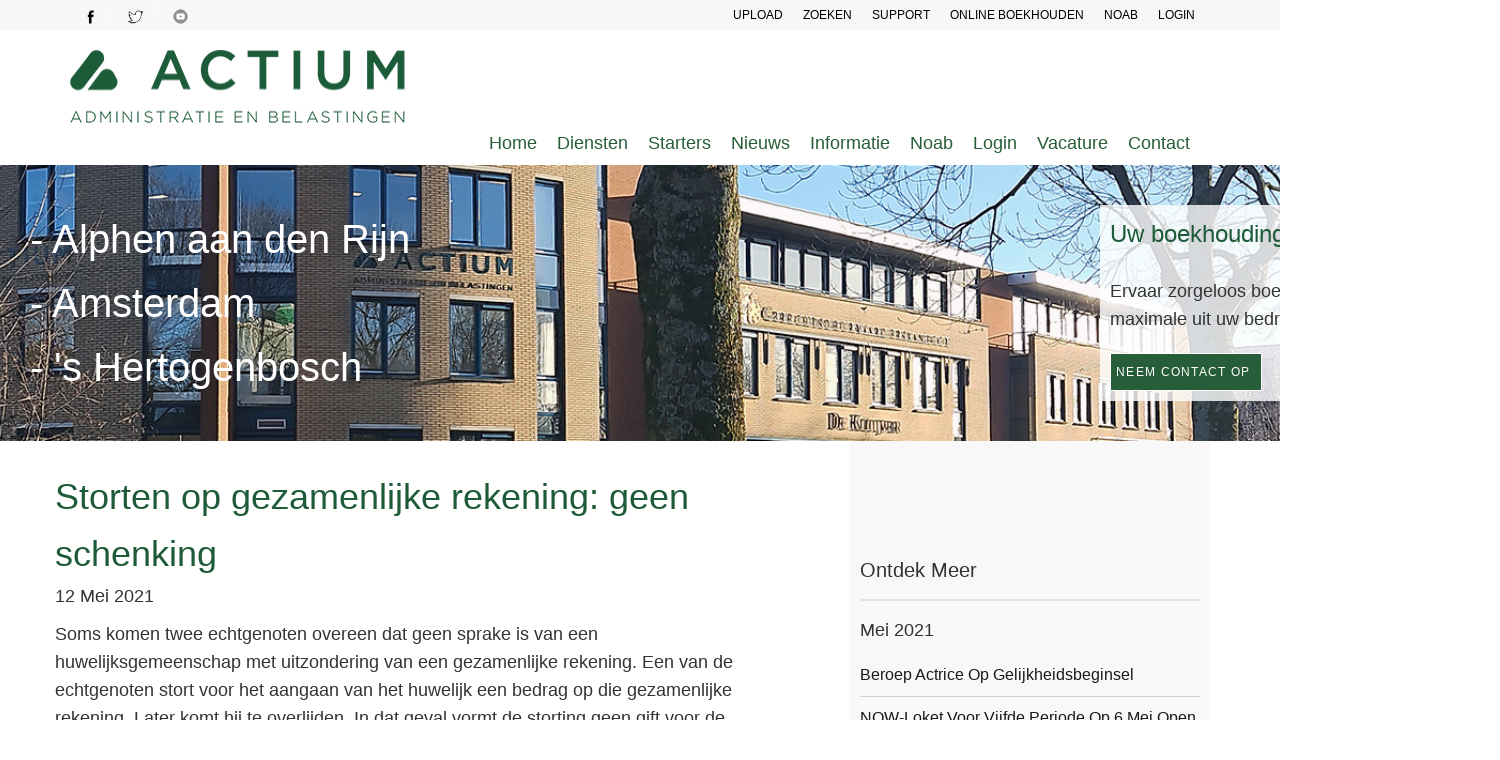

--- FILE ---
content_type: text/html
request_url: https://www.actium.nl/nieuws/mei2021/storten-op-gezamenlijke-rekening-geen-schenking
body_size: 39304
content:
<!DOCTYPE html>
<html lang="nl"><!-- InstanceBegin template="/Templates/template2021-05.dwt" codeOutsideHTMLIsLocked="false" -->
<head>
<meta http-equiv="content-type" content="text/html;charset=UTF-8"/>
<!--[if IE]> <meta http-equiv="X-UA-Compatible" content="IE=edge"><![endif]-->

<!-- InstanceBeginEditable name="doctitle" -->
<title>Storten op gezamenlijke rekening: geen schenking</title>
<meta name="description" content="Soms komen twee echtgenoten overeen dat geen sprake is van een huwelijksgemeenschap met uitzondering van een gezamenlijke rekening."/>
<!-- InstanceEndEditable -->
<link rel="apple-touch-icon" sizes="180x180" href="/apple-touch-icon.png?v=2b04aBXgrP">
<link rel="icon" type="image/png" sizes="32x32" href="/favicon-32x32.png?v=2b04aBXgrP">
<link rel="icon" type="image/png" sizes="16x16" href="/favicon-16x16.png?v=2b04aBXgrP">
<link rel="manifest" href="/site.webmanifest?v=2b04aBXgrP">
<link rel="mask-icon" href="/safari-pinned-tab.svg?v=2b04aBXgrP" color="#0e008b">
<link rel="shortcut icon" href="/favicon.ico?v=2b04aBXgrP">
<meta name="msapplication-TileColor" content="#2b5797">
<meta name="theme-color" content="#ffffff">
<meta name="viewport" content="width=device-width, initial-scale=1, maximum-scale=10">

<!-- InstanceBeginEditable name="head" -->
<!-- InstanceEndEditable -->

<style>

.navigation li ul a {
    background-color: #275d38 !important;}


.btn-clean {
    background: #275d38;
}
#cssmenu, html {
    font-family: sans-serif
}
	{
background:url('images/css-sprite-combined.png') 0px -40px;
width:25px;
height:25px;
display:inline-block;
}
.css-sprite-social-fb-up {
    background: url('images/css-sprite-combined.png') -25px -40px;
    width: 25px;
    height: 25px;
    display: inline-block;
}
.css-sprite-1 {
    background: url('images/css-sprite-combined.png') -50px -0px;
    width: 65px;
    height: 65px;
    display: inline-block;
}
.css-sprite-3 {
    background: url('images/css-sprite-combined.png') -115px -0px;
    width: 65px;
    height: 65px;
    display: inline-block;
}
.css-sprite-4 {
    background: url('images/css-sprite-combined.png') -180px -0px;
    width: 65px;
    height: 65px;
    display: inline-block;
}
.css-sprite-8 {
    background: url('images/css-sprite-combined.png') -245px -0px;
    width: 65px;
    height: 65px;
    display: inline-block;
}
.css-sprite-10 {
    background: url('images/css-sprite-combined.png') -310px -0px;
    width: 65px;
    height: 65px;
    display: inline-block;
}
.css-sprite-11 {
    background: url('images/css-sprite-combined.png') -375px -0px;
    width: 65px;
    height: 65px;
    display: inline-block;
}
.css-sprite-12 {
    background: url('images/css-sprite-combined.png') -440px -0px;
    width: 65px;
    height: 65px;
    display: inline-block;
}
.css-sprite-1-1 {
    background: url('images/css-sprite-combined.png') -505px -0px;
    width: 65px;
    height: 65px;
    display: inline-block;
}
.css-sprite-fb-1 {
    background: url('images/css-sprite-combined.png') -570px -40px;
    width: 25px;
    height: 25px;
    display: inline-block;
}
.css-sprite-5 {
    background: url('images/css-sprite-combined.png') -595px -0px;
    width: 65px;
    height: 65px;
    display: inline-block;
}
	
.navigation li ul, .navigation {
    list-style-type: none
}
a, abbr, acronym, address, applet, b, big, blockquote, body, caption, center, cite, code, dd, del, dfn, div, dl, dt, em, fieldset, font, form, h1, h2, h3, h4, h5, h6, html, i, iframe, img, ins, kbd, label, legend, li, object, ol, p, pre, q, s, samp, small, span, strike, strong, sub, sup, table, tbody, td, tfoot, th, thead, tr, tt, u, ul, var {
    background: 0 0;
    border: 0;
    margin: 0;
    padding: 0;
    vertical-align: baseline
}
.qmparent {
    color: #275d38
}
.navigation li {
    float: left;
    margin: 0 20px 0 0
}
.navigation div a, .navigation ul {
    display: none
}
.navigation li:active, .navigation li:hover {
    background-color: transparent
}
.navigation li ul {
    width: 150px
}
.navigation li ul li {
    border-bottom: none;
    margin: 0;
    padding: 0
}
.navigation li ul a {
    background-color: #275d38;
    width: 150px!important;
    color: #fff;
    padding: 3px 0 3px 10px;
    display: block;
    font-size: 13px;
    text-align: left
}
.navigation li ul a:active, .navigation li ul a:hover {
    background-color: #279c4c !important;
}
.navigation li ul:hover, .navigation li:hover ul {
    position: absolute;
    display: block
}
.navigation li:hover ul li {
    position: relative
}
.navigation li:hover ul ul {
    display: none
}
.navigation li:hover ul li:hover ul {
    position: absolute;
    background-color: #279c4c !important;
    display: block;
    width: 150px;
    margin-left: 150px;
    top: 0
}.navigation li ul a:active, .navigation li ul a:hover {
    background-color: #279c4c !important;
}
.navigation li ul:hover, .navigation li:hover ul {
    position: absolute;
    display: block
}
.navigation li:hover ul li {
    position: relative
}
.navigation li:hover ul ul {
    display: none
}
.navigation li:hover ul li:hover ul {
    position: absolute;
    background-color: #279c4c !important;
    display: block;
    width: 150px;
    margin-left: 150px;
    top: 0
}
header, nav {
    position: relative
}
.navigation li:hover ul ul {
    display: none
}
.navigation li:hover ul li:hover ul {
    position: absolute;
    background-color: #15284d;
    display: block;
    width: 150px;
    margin-left: 150px;
    top: 0
}
.buttonlink:link, .buttonlink:visited {
    background-color: #FD9D00;
    color: #FFF;
    font-weight: 700;
    border: 2px solid;
    padding: 8px 35px;
    margin-left: 10px;
    border-radius: 15px
}
.buttonlink:active, .buttonlink:hover {
    background-color: #FFB806;
    color: #FFF!important;
    font-weight: 700;
    border: 2px solid;
    border-radius: 15px;
    padding: 8px 35px
}
.hamburger {
    display: none
}

@media (max-width:1024px) {
.navigation {
    padding-top: 10px
}
.navigation li {
    float: left;
    padding: 0 5px;
    margin: 0 10px 0 0
}
@media (max-width:728px) {
.navigation {
display:none
}
.menu {
padding:0;
margin:0;
list-style-type:none
}
.menu li, .menu li a {
line-height:40px;
display:block;
text-align:center;
padding:0;
margin:0;
background:#2e854a;
color:#fff
}
.menu li ul {
display:none
}
.hamburger, .menu li:hover>ul {
display:block
}
.menu li ul li, .menu li ul li a {
background:#279c4c
}
.menu li ul li ul li, .menu li ul li ul li a {
background:#59657f
}
.menu li:hover>a {
font-weight:700
}
.menu>li:hover, .menu>li:hover>a {
background:#275d38
}
.menu>li>ul>li:hover, .menu>li>ul>li:hover>a {
background:#466fb7
}
.hamburger {
padding:10px 20px;
background:#275d38;
color:#fff!important;
font-size:16px;
margin-top:-150px;
margin-left:-15px;
margin-right:-15px
}
.desktop {
display:none
}
.right {
float:right;
font-size:20px
}
.mobile {
display:block;
margin-top:20px
}
a:link, a:visited {
line-height:30px
}
.navigation li {
float:left;
padding:0 5px;
margin:0 10px 0 0
}
.whitetop {
margin-top:80px
}
}
}
#cssmenu ul ul li a, #cssmenu>ul>li>a, * {
    text-decoration: none
}
* {
    margin: 0;
    padding: 0
}
header {
    width: 100%;
    background: #333
}
nav {
    float: right;
    text-align: right;
    padding-left: 30px;
    padding-top: 80px;
    width: 801px;
    margin: 0 auto
}
#cssmenu, #cssmenu #head-mobile, #cssmenu ul, #cssmenu ul li, #cssmenu ul li a {
    border: 0;
    list-style: none;
    line-height: 1;
    display: block;
    position: relative;
    -webkit-box-sizing: border-box;
    -moz-box-sizing: border-box;
    box-sizing: border-box
}
#cssmenu:after, #cssmenu>ul:after {
    content: ".";
    display: block;
    clear: both;
    visibility: hidden;
    line-height: 0;
    height: 0
}
#cssmenu #head-mobile {
    display: none
}
#cssmenu>ul>li {
    float: left
}
#cssmenu>ul>li>a {
    padding: 9px;
    font-size: 12px;
    letter-spacing: 1px;
    color: #686868;
    font-weight: 700;
    background-color: #FFF
}
#cssmenu ul li.active a, #cssmenu>ul>li:hover>a {
    color: #fff;
    background-color: #EC4A3D
}
#cssmenu ul li.active, #cssmenu ul li.active:hover, #cssmenu ul li.has-sub.active:hover, #cssmenu>ul>li:hover {
    background: #EC4A3D!important;
    -webkit-transition: background .3s ease;
    -ms-transition: background .3s ease;
    transition: background .3s ease
}
#cssmenu>ul>li.has-sub>a:after, #cssmenu>ul>li.has-sub>a:before {
    display: block;
    background: #ddd;
    content: '';
    position: absolute
}
#cssmenu ul ul li, #cssmenu>ul>li.has-sub>a:before {
    -webkit-transition: all .25s ease;
    -ms-transition: all .25s ease
}
#cssmenu>ul>li.has-sub>a {
    padding-right: 30px
}
#cssmenu>ul>li.has-sub>a:after {
    top: 22px;
    right: 11px;
    width: 8px;
    height: 2px
}
#cssmenu>ul>li.has-sub>a:before {
    top: 19px;
    right: 14px;
    width: 2px;
    height: 8px;
    transition: all .25s ease
}
#cssmenu>ul>li.has-sub:hover>a:before {
    top: 23px;
    height: 0
}
#cssmenu ul ul {
    position: absolute;
    left: -9999px
}
#cssmenu ul ul li {
    height: 0;
    background: #333;
    transition: all .25s ease
}
#cssmenu ul ul li.has-sub>a:after, #cssmenu ul ul li.has-sub>a:before {
    position: absolute;
    display: block;
    background: #ddd;
    content: ''
}
#cssmenu li:hover>ul {
    left: auto
}
#cssmenu li:hover>ul>li {
    height: 35px
}
#cssmenu ul ul ul {
    margin-left: 100%;
    top: 0
}
#cssmenu ul ul li a {
    border-bottom: 1px solid rgba(150,150,150,.15);
    padding: 11px 15px;
    width: 170px;
    font-size: 12px;
    color: #ddd;
    font-weight: 400
}
#cssmenu ul ul li.last-item>a, #cssmenu ul ul li:last-child>a {
    border-bottom: 0
}
#cssmenu ul ul li a:hover, #cssmenu ul ul li:hover>a {
    color: #fff
}
#cssmenu ul ul li.has-sub>a:after {
    top: 16px;
    right: 11px;
    width: 8px;
    height: 2px
}
#cssmenu ul ul li.has-sub>a:before {
    top: 13px;
    right: 14px;
    width: 2px;
    height: 8px;
    -webkit-transition: all .25s ease;
    -ms-transition: all .25s ease;
    transition: all .25s ease
}
#cssmenu ul ul>li.has-sub:hover>a:before {
    top: 17px;
    height: 0
}
#cssmenu ul li.has-sub ul li.has-sub ul li:hover, #cssmenu ul ul li.has-sub:hover {
    background: #363636
}
#cssmenu ul ul ul li.active a {
    border-left: 1px solid #333
}
#cssmenu>ul ul>li.has-sub>ul>li.active>a, #cssmenu>ul>li.has-sub>ul>li.active>a {
    border-top: 1px solid #333
}

@media(min-width:768px) and (max-width:1200px) and (orientation:landscape) {
nav, parallex-small {
    width: 100%
}
nav {
    padding-top: 0;
    padding-left: 0
}
}

@media screen and (max-width:1025px) {
#cssmenu ul, #cssmenu ul ul>li.has-sub>a:after, #cssmenu ul ul>li.has-sub>a:before, #cssmenu>ul>li.has-sub>a:after, #cssmenu>ul>li.has-sub>a:before {
    display: none
}
nav {
    width: 100%;
    padding-top: 0;
    padding-left: 0
}
#cssmenu, #cssmenu ul {
    width: 100%
}
#cssmenu ul li {
    width: 100%;
    border-top: 1px solid #444
}
#cssmenu ul li:hover {
    background: #363636
}
#cssmenu li:hover>ul>li, #cssmenu ul ul li {
    height: auto
}
#cssmenu ul li a, #cssmenu ul ul li a {
    width: 100%;
    border-bottom: 0
}
#cssmenu>ul>li {
    float: none
}
#cssmenu ul ul li a {
    padding-left: 25px;
    color: #ddd;
    background: 0 0
}
#cssmenu ul ul li {
    background: #333!important
}
#cssmenu ul ul li:hover {
    background: #363636!important
}
#cssmenu ul ul ul li a {
    padding-left: 35px
}
#cssmenu ul ul li.active>a, #cssmenu ul ul li:hover>a {
    color: #fff
}
#cssmenu ul ul, #cssmenu ul ul ul {
    position: relative;
    left: 0;
    width: 100%;
    margin: 0;
    text-align: left
}
#cssmenu#head-mobile {
    display: block;
    padding: 0;
    color: #ddd;
    font-size: 12px;
    font-weight: 700
}
.button2 {
    width: 30px;
    height: 30px;
    position: absolute;
    right: 0;
    top: 0;
    cursor: pointer;
    z-index: 12399994;
    margin: -11px
}
.button2:after, .button2:before {
    right: 20px;
    width: 20px;
    position: absolute;
    display: block;
    content: ''
}
.button2:after {
    top: 22px;
    height: 9px;
    border-top: 3px solid #000;
    border-bottom: 3px solid #000
}
.button2:before {
    -webkit-transition: all .3s ease;
    -ms-transition: all .3s ease;
    transition: all .3s ease;
    top: 16px;
    height: 3px;
    background: #000
}
.button2.menu-opened:after {
    -webkit-transition: all .3s ease;
    -ms-transition: all .3s ease;
    transition: all .3s ease;
    top: 23px;
    border: 0;
    height: 2px;
    width: 19px;
    background: #000;
    -webkit-transform: rotate(45deg);
    -moz-transform: rotate(45deg);
    -ms-transform: rotate(45deg);
    -o-transform: rotate(45deg);
    transform: rotate(45deg)
}
.button2.menu-opened:before {
    top: 23px;
    background: #000;
    width: 19px;
    -webkit-transform: rotate(-45deg);
    -moz-transform: rotate(-45deg);
    -ms-transform: rotate(-45deg);
    -o-transform: rotate(-45deg);
    transform: rotate(-45deg)
}
#cssmenu .submenu-button2 {
    position: absolute;
    z-index: 99;
    right: 0;
    top: 0;
    display: block;
    border-left: 1px solid #000;
    height: 46px;
    width: 46px;
    cursor: pointer
}
#cssmenu .submenu-button2.submenu-opened {
    background: #262626
}
#cssmenu ul ul .submenu-button2 {
    height: 34px;
    width: 34px
}
#cssmenu .submenu-button2:after {
    position: absolute;
    top: 22px;
    right: 19px;
    width: 8px;
    height: 2px;
    display: block;
    background: #ddd;
    content: ''
}
#cssmenu ul ul .submenu-button2:after {
    top: 15px;
    right: 13px
}
#cssmenu .submenu-button2.submenu-opened:after {
    background: #000
}
#cssmenu .submenu-button2:before {
    position: absolute;
    top: 19px;
    right: 22px;
    display: block;
    width: 2px;
    height: 8px;
    background: #ddd;
    content: ''
}
#cssmenu ul ul .submenu-button2:before {
    top: 12px;
    right: 16px
}
#cssmenu .submenu-button2.submenu-opened:before {
    display: none
}
#cssmenu ul ul ul li.active a {
    border-left: none
}
#cssmenu>ul ul>li.has-sub>ul>li.active>a, #cssmenu>ul>li.has-sub>ul>li.active>a {
    border-top: none;
    background-color: #FFF
}
.whitetop {
    margin-top: 10px
}
.btn {
    white-space: inherit
}
#blog {
    padding-left: 10px;
    padding-right: 10px
}
}
	
/* Sky added CSS */
ul li {font-size: 18px !important;}
#mainContent ul li {
	list-style: disc !important;
	list-style-position: inside !important;
	margin-bottom: 20px !important;
}
#mainContent p a, #mainContent .services-grid a {
	color: #279c4c !important;
}
#mainContent p a:hover {color: #333 !important;}

#frmContact textarea, #frmContact #mail-status {font-family: Helvetica !important;}
.homeBanner h3 {color: white; font-size: 40px;}
	
.btnCenter {text-align: center;}
@media screen and (min-width: 800px) {
	.homeBanner {
		display: flex;
		align-items: center;
		width: 1500px !important;
	}
	#navigation ul {float: right;}
	.whitetop {height: auto !important; padding-bottom: 0 !important;}
	
	.homeBanner .services-grid-1 {margin: 40px 0 !important; float:right;}
	.homeBanner .col-md-4 {width: 50% !important;}
	.choose-title:hover h2 {color: #333 !important;}
	
	#mainContent {padding-right: 80px;}
	#mainContent h2, #mainContent h3 {margin: 40px 0 20px 0 !important;}
	
	.contDienst {padding: 0 0 60px 0; max-width: 100%;}
	.contDienst .services-grid {
		box-shadow: 5px 5px 1px 1px #e9e9e9;
		height: 100%;
		padding: 20px;
		border: 2px solid #f2f1ee;
	}
	.contDienst, .rowDienst {display: flex; flex-direction: column;}
	.contDienst #services-2 {
		display: flex;
		flex-direction: row;
		flex-wrap: wrap;
		justify-content: space-between;
		align-items: stretch;
	}
	.contDienst .col-md-4 {
		width: 48% !important;
		display:flex;
		flex-direction: column;
		margin-bottom: 30px;
	}
	.services-grid:hover {
		border: 2px solid #f2f1ee !important;
		cursor: auto !important;
	}
	.contDienst img {margin-bottom: 20px;}
}
</style>
<style>
body,html{-webkit-text-size-adjust:100%}a,b,div,html,li,ul{-webkit-tap-highlight-color:transparent}main{background-color:#add8e6}/*!
 * Bootstrap v3.3.7 (http://getbootstrap.com)
 * Copyright 2011-2016 Twitter, Inc.
 * Licensed under MIT (https://github.com/twbs/bootstrap/blob/master/LICENSE)
 *//*! normalize.css v3.0.3 | MIT License | github.com/necolas/normalize.css */.label,sub,sup{vertical-align:baseline}hr,img{border:0}body,figure{margin:0}.btn-group>.btn-group,.btn-toolbar .btn,.btn-toolbar .btn-group,.btn-toolbar .input-group,.col-xs-1,.col-xs-10,.col-xs-11,.col-xs-12,.col-xs-2,.col-xs-3,.col-xs-4,.col-xs-5,.col-xs-6,.col-xs-7,.col-xs-8,.col-xs-9,.dropdown-menu{float:left}.navbar-fixed-bottom .navbar-collapse,.navbar-fixed-top .navbar-collapse,.pre-scrollable{max-height:340px}html{-ms-text-size-adjust:100%}article,aside,details,figcaption,figure,footer,header,hgroup,main,menu,nav,section,summary{display:block}audio,canvas,progress,video{display:inline-block;vertical-align:baseline}audio:not([controls]){display:none;height:0}[hidden],template{display:none}a{background-color:transparent}a:active,a:hover{outline:0}b,optgroup,strong{font-weight:700}dfn{font-style:italic}mark{color:#000;background:#ff0}sub,sup{position:relative;font-size:75%;line-height:0}sup{top:-.5em}sub{bottom:-.25em}img{vertical-align:middle}svg:not(:root){overflow:hidden}hr{height:0;-webkit-box-sizing:content-box;-moz-box-sizing:content-box;box-sizing:content-box}*,:after,:before,input[type=checkbox],input[type=radio]{-webkit-box-sizing:border-box;-moz-box-sizing:border-box}pre,textarea{overflow:auto}code,kbd,pre,samp{font-size:1em}button,input,optgroup,select,textarea{margin:0;font:inherit;color:inherit}.progress-bar{background:#ccc;height:2px;margin:0 0 20px;position:relative;width:100%}.progress-bar-text{text-transform:uppercase}.progress-bar-text span{float:right}.glyphicon,.popover,.tooltip,address{font-style:normal}button{overflow:visible}button,select{text-transform:none}button,html input[type=button],input[type=reset],input[type=submit]{-webkit-appearance:button;cursor:pointer}button[disabled],html input[disabled]{cursor:default}button::-moz-focus-inner,input::-moz-focus-inner{padding:0;border:0}input[type=checkbox],input[type=radio]{box-sizing:border-box;padding:0}input[type=number]::-webkit-inner-spin-button,input[type=number]::-webkit-outer-spin-button{height:auto}input[type=search]::-webkit-search-cancel-button,input[type=search]::-webkit-search-decoration{-webkit-appearance:none}table{border-spacing:0;border-collapse:collapse}td,th{padding:0}/*! Source: https://github.com/h5bp/html5-boilerplate/blob/master/src/css/main.css */@media print{blockquote,img,pre,tr{page-break-inside:avoid}*,:after,:before{color:#000!important;text-shadow:none!important;background:0 0!important;-webkit-box-shadow:none!important;box-shadow:none!important}a,a:visited{text-decoration:underline}a[href]:after{content:" (" attr(href) ")"}abbr[title]:after{content:" (" attr(title) ")"}a[href^="javascript:"]:after,a[href^="#"]:after{content:""}blockquote,pre{border:1px solid #999}thead{display:table-header-group}img{max-width:100%!important}h2,h3,p{orphans:3;widows:3}h2,h3{page-break-after:avoid}.navbar{display:none}.btn>.caret,.dropup>.btn>.caret{border-top-color:#000!important}.label{border:1px solid #000}.table{border-collapse:collapse!important}.table td,.table th{background-color:#fff!important}.table-bordered td,.table-bordered th{border:1px solid #ddd!important}}.btn,.btn-danger.active,.btn-danger:active,.btn-default.active,.btn-default:active,.btn-info.active,.btn-info:active,.btn-primary.active,.btn-primary:active,.btn-success.active,.btn-success:active,.btn-warning.active,.btn-warning:active,.btn.active,.btn:active,.dropdown-menu>.disabled>a:focus,.dropdown-menu>.disabled>a:hover,.form-control,.navbar-toggle,.open>.dropdown-toggle.btn-danger,.open>.dropdown-toggle.btn-default,.open>.dropdown-toggle.btn-info,.open>.dropdown-toggle.btn-primary,.open>.dropdown-toggle.btn-success,.open>.dropdown-toggle.btn-warning{background-image:none}.dropdown-menu,.modal-content{-webkit-background-clip:padding-box}.img-thumbnail,body{background-color:#fff}button,input,select,textarea{font-family:inherit;font-size:inherit;line-height:inherit}a{text-decoration:none}a:focus{outline-offset:-2px}.carousel-inner>.item>a>img,.carousel-inner>.item>img,.img-responsive,.thumbnail a>img,.thumbnail>img{display:block;max-width:100%;height:auto}.img-rounded{border-radius:6px}.img-thumbnail{display:inline-block;max-width:100%;height:auto;padding:4px;line-height:1.42857143;border:1px solid #ddd;border-radius:4px;-webkit-transition:all .2s ease-in-out;transition:all .2s ease-in-out}.img-circle{border-radius:50%}hr{margin-top:20px;margin-bottom:20px;border-top:1px solid #eee}.sr-only{position:absolute;width:1px;height:1px;padding:0;margin:-1px;overflow:hidden;clip:rect(0,0,0,0);border:0}select[multiple],select[size],textarea.form-control{height:auto}.sr-only-focusable:active,.sr-only-focusable:focus{position:static;width:auto;height:auto;margin:0;overflow:visible;clip:auto}[role=button]{cursor:pointer}.h1,.h2,.h3,.h4,.h5,.h6,h1,h2,h3,h4,h5,h6{font-family:inherit;font-weight:500;line-height:1.1;color:#1e5b38}.h1 .small,.h1 small,.h2 .small,.h2 small,.h3 .small,.h3 small,.h4 .small,.h4 small,.h5 .small,.h5 small,.h6 .small,.h6 small,h1 .small,h1 small,h2 .small,h2 small,h3 .small,h3 small,h4 .small,h4 small,h5 .small,h5 small,h6 .small,h6 small{font-weight:400;line-height:1;color:#333}.h1,.h2,.h3,h1,h2,h3{margin-top:20px;margin-bottom:10px}.h1 .small,.h1 small,.h2 .small,.h2 small,.h3 .small,.h3 small,h1 .small,h1 small,h2 .small,h2 small,h3 .small,h3 small{font-size:65%}.h4,.h5,.h6,h4,h5,h6{margin-top:10px;margin-bottom:10px}.h4 .small,.h4 small,.h5 .small,.h5 small,.h6 .small,.h6 small,h4 .small,h4 small,h5 .small,h5 small,h6 .small,h6 small{font-size:75%}.h1,h1{font-size:36px}.h2,h2{font-size:30px}.h3,h3{font-size:24px}.h4,h4{font-size:18px}.h5,h5{font-size:14px}.h6,h6{font-size:12px}p{margin:0 0 10px}.lead{margin-bottom:20px;font-size:18px;font-weight:300;line-height:1.4}.badge,.label,dt,kbd kbd,label{font-weight:700}address,blockquote .small,blockquote footer,blockquote small,dd,dt,pre{line-height:1.42857143}@media(min-width:768px){.lead{font-size:21px}}.small,small{font-size:85%}.mark,mark{padding:.2em;background-color:#fcf8e3}.list-inline,.list-unstyled{padding-left:0}.text-left{text-align:left}.text-right{text-align:right}.text-center{text-align:center}.text-justify{text-align:justify}.text-nowrap{white-space:nowrap}.text-lowercase{text-transform:lowercase}.text-uppercase{text-transform:uppercase}.text-capitalize{text-transform:capitalize}.text-muted{color:#333}.text-primary{color:#337ab7}a.text-primary:focus,a.text-primary:hover{color:#286090}.text-success{color:#3c763d}a.text-success:focus,a.text-success:hover{color:#2b542c}.text-info{color:#31708f}a.text-info:focus,a.text-info:hover{color:#245269}.text-warning{color:#8a6d3b}a.text-warning:focus,a.text-warning:hover{color:#66512c}.text-danger{color:#a94442}a.text-danger:focus,a.text-danger:hover{color:#843534}.bg-primary{color:#fff;background-color:#337ab7}a.bg-primary:focus,a.bg-primary:hover{background-color:#286090}.bg-success{background-color:#dff0d8}a.bg-success:focus,a.bg-success:hover{background-color:#c1e2b3}.bg-info{background-color:#d9edf7}a.bg-info:focus,a.bg-info:hover{background-color:#afd9ee}.bg-warning{background-color:#fcf8e3}a.bg-warning:focus,a.bg-warning:hover{background-color:#f7ecb5}.bg-danger{background-color:#f2dede}a.bg-danger:focus,a.bg-danger:hover{background-color:#e4b9b9}pre code,table{background-color:transparent}.page-header{padding-bottom:9px;margin:40px 0 20px;border-bottom:1px solid #eee}dl,ol,ul{margin-top:0}blockquote ol:last-child,blockquote p:last-child,blockquote ul:last-child,ol ol,ol ul,ul ol,ul ul{margin-bottom:0}address,dl{margin-bottom:20px}ol,ul{margin-bottom:10px}.list-inline{margin-left:-5px}.list-inline>li{display:inline-block;padding-right:5px;padding-left:5px}dd{margin-left:0}@media(min-width:768px){.dl-horizontal dt{float:left;width:160px;overflow:hidden;clear:left;text-align:right;text-overflow:ellipsis;white-space:nowrap}.dl-horizontal dd{margin-left:180px}.container{width:750px}}abbr[data-original-title],abbr[title]{cursor:help;border-bottom:1px dotted #333}.initialism{font-size:90%;text-transform:uppercase}blockquote .small,blockquote footer,blockquote small{display:block;font-size:80%;color:#333}legend,pre{display:block;color:#333}blockquote .small:before,blockquote footer:before,blockquote small:before{content:'\2014 \00A0'}.blockquote-reverse,blockquote.pull-right{padding-right:15px;padding-left:0;text-align:right;border-right:5px solid #eee;border-left:0}code,kbd{padding:2px 4px;font-size:90%}caption,th{text-align:left}.blockquote-reverse .small:before,.blockquote-reverse footer:before,.blockquote-reverse small:before,blockquote.pull-right .small:before,blockquote.pull-right footer:before,blockquote.pull-right small:before{content:''}.blockquote-reverse .small:after,.blockquote-reverse footer:after,.blockquote-reverse small:after,blockquote.pull-right .small:after,blockquote.pull-right footer:after,blockquote.pull-right small:after{content:'\00A0 \2014'}code,kbd,pre,samp{font-family:Menlo,Monaco,Consolas,"Courier New",monospace}code{color:#c7254e;background-color:#f9f2f4;border-radius:4px}kbd{color:#fff;background-color:#333;border-radius:3px;-webkit-box-shadow:inset 0 -1px 0 rgba(0,0,0,.25);box-shadow:inset 0 -1px 0 rgba(0,0,0,.25)}kbd kbd{padding:0;font-size:100%;-webkit-box-shadow:none;box-shadow:none}pre{padding:9.5px;margin:0 0 10px;font-size:13px;word-break:break-all;word-wrap:break-word;background-color:#f5f5f5;border:1px solid #ccc;border-radius:4px}pre code{padding:0;font-size:inherit;color:inherit;white-space:pre-wrap;border-radius:0}.container,.container-fluid{margin-right:auto;margin-left:auto;padding-right:15px;padding-left:15px}.pre-scrollable{overflow-y:scroll}@media(min-width:992px){.container{width:970px}}@media(min-width:1200px){.container{width:1170px}}.row{margin-right:-15px;margin-left:-15px}.col-lg-1,.col-lg-10,.col-lg-11,.col-lg-12,.col-lg-2,.col-lg-3,.col-lg-4,.col-lg-5,.col-lg-6,.col-lg-7,.col-lg-8,.col-lg-9,.col-md-1,.col-md-10,.col-md-11,.col-md-12,.col-md-2,.col-md-3,.col-md-4,.col-md-5,.col-md-6,.col-md-7,.col-md-8,.col-md-9,.col-sm-1,.col-sm-10,.col-sm-11,.col-sm-12,.col-sm-2,.col-sm-3,.col-sm-4,.col-sm-5,.col-sm-6,.col-sm-7,.col-sm-8,.col-sm-9,.col-xs-1,.col-xs-10,.col-xs-11,.col-xs-12,.col-xs-2,.col-xs-3,.col-xs-4,.col-xs-5,.col-xs-6,.col-xs-7,.col-xs-8,.col-xs-9{position:relative;min-height:1px;padding-right:15px;padding-left:15px}.col-xs-12{width:100%}.col-xs-11{width:91.66666667%}.col-xs-10{width:83.33333333%}.col-xs-9{width:75%}.col-xs-8{width:66.66666667%}.col-xs-7{width:58.33333333%}.col-xs-6{width:50%}.col-xs-5{width:41.66666667%}.col-xs-4{width:33.33333333%}.col-xs-3{width:25%}.col-xs-2{width:16.66666667%}.col-xs-1{width:8.33333333%}.col-xs-pull-12{right:100%}.col-xs-pull-11{right:91.66666667%}.col-xs-pull-10{right:83.33333333%}.col-xs-pull-9{right:75%}.col-xs-pull-8{right:66.66666667%}.col-xs-pull-7{right:58.33333333%}.col-xs-pull-6{right:50%}.col-xs-pull-5{right:41.66666667%}.col-xs-pull-4{right:33.33333333%}.col-xs-pull-3{right:25%}.col-xs-pull-2{right:16.66666667%}.col-xs-pull-1{right:8.33333333%}.col-xs-pull-0{right:auto}.col-xs-push-12{left:100%}.col-xs-push-11{left:91.66666667%}.col-xs-push-10{left:83.33333333%}.col-xs-push-9{left:75%}.col-xs-push-8{left:66.66666667%}.col-xs-push-7{left:58.33333333%}.col-xs-push-6{left:50%}.col-xs-push-5{left:41.66666667%}.col-xs-push-4{left:33.33333333%}.col-xs-push-3{left:25%}.col-xs-push-2{left:16.66666667%}.col-xs-push-1{left:8.33333333%}.col-xs-push-0{left:auto}.col-xs-offset-12{margin-left:100%}.col-xs-offset-11{margin-left:91.66666667%}.col-xs-offset-10{margin-left:83.33333333%}.col-xs-offset-9{margin-left:75%}.col-xs-offset-8{margin-left:66.66666667%}.col-xs-offset-7{margin-left:58.33333333%}.col-xs-offset-6{margin-left:50%}.col-xs-offset-5{margin-left:41.66666667%}.col-xs-offset-4{margin-left:33.33333333%}.col-xs-offset-3{margin-left:25%}.col-xs-offset-2{margin-left:16.66666667%}.col-xs-offset-1{margin-left:8.33333333%}.col-xs-offset-0{margin-left:0}@media(min-width:768px){.col-sm-1,.col-sm-10,.col-sm-11,.col-sm-12,.col-sm-2,.col-sm-3,.col-sm-4,.col-sm-5,.col-sm-6,.col-sm-7,.col-sm-8,.col-sm-9{float:left}.col-sm-12{width:100%}.col-sm-11{width:91.66666667%}.col-sm-10{width:83.33333333%}.col-sm-9{width:75%}.col-sm-8{width:66.66666667%}.col-sm-7{width:58.33333333%}.col-sm-6{width:50%}.col-sm-5{width:41.66666667%}.col-sm-4{width:33.33333333%}.col-sm-3{width:25%}.col-sm-2{width:16.66666667%}.col-sm-1{width:8.33333333%}.col-sm-pull-12{right:100%}.col-sm-pull-11{right:91.66666667%}.col-sm-pull-10{right:83.33333333%}.col-sm-pull-9{right:75%}.col-sm-pull-8{right:66.66666667%}.col-sm-pull-7{right:58.33333333%}.col-sm-pull-6{right:50%}.col-sm-pull-5{right:41.66666667%}.col-sm-pull-4{right:33.33333333%}.col-sm-pull-3{right:25%}.col-sm-pull-2{right:16.66666667%}.col-sm-pull-1{right:8.33333333%}.col-sm-pull-0{right:auto}.col-sm-push-12{left:100%}.col-sm-push-11{left:91.66666667%}.col-sm-push-10{left:83.33333333%}.col-sm-push-9{left:75%}.col-sm-push-8{left:66.66666667%}.col-sm-push-7{left:58.33333333%}.col-sm-push-6{left:50%}.col-sm-push-5{left:41.66666667%}.col-sm-push-4{left:33.33333333%}.col-sm-push-3{left:25%}.col-sm-push-2{left:16.66666667%}.col-sm-push-1{left:8.33333333%}.col-sm-push-0{left:auto}.col-sm-offset-12{margin-left:100%}.col-sm-offset-11{margin-left:91.66666667%}.col-sm-offset-10{margin-left:83.33333333%}.col-sm-offset-9{margin-left:75%}.col-sm-offset-8{margin-left:66.66666667%}.col-sm-offset-7{margin-left:58.33333333%}.col-sm-offset-6{margin-left:50%}.col-sm-offset-5{margin-left:41.66666667%}.col-sm-offset-4{margin-left:33.33333333%}.col-sm-offset-3{margin-left:25%}.col-sm-offset-2{margin-left:16.66666667%}.col-sm-offset-1{margin-left:8.33333333%}.col-sm-offset-0{margin-left:0}}@media(min-width:992px){.col-md-1,.col-md-10,.col-md-11,.col-md-12,.col-md-2,.col-md-3,.col-md-4,.col-md-5,.col-md-6,.col-md-7,.col-md-8,.col-md-9{float:left}.col-md-12{width:100%}.col-md-11{width:91.66666667%}.col-md-10{width:83.33333333%}.col-md-9{width:75%}.col-md-8{width:66.66666667%}.col-md-7{width:58.33333333%}.col-md-6{width:50%}.col-md-5{width:41.66666667%}.col-md-4{width:33.33333333%}.col-md-3{width:25%}.col-md-2{width:16.66666667%}.col-md-1{width:8.33333333%}.col-md-pull-12{right:100%}.col-md-pull-11{right:91.66666667%}.col-md-pull-10{right:83.33333333%}.col-md-pull-9{right:75%}.col-md-pull-8{right:66.66666667%}.col-md-pull-7{right:58.33333333%}.col-md-pull-6{right:50%}.col-md-pull-5{right:41.66666667%}.col-md-pull-4{right:33.33333333%}.col-md-pull-3{right:25%}.col-md-pull-2{right:16.66666667%}.col-md-pull-1{right:8.33333333%}.col-md-pull-0{right:auto}.col-md-push-12{left:100%}.col-md-push-11{left:91.66666667%}.col-md-push-10{left:83.33333333%}.col-md-push-9{left:75%}.col-md-push-8{left:66.66666667%}.col-md-push-7{left:58.33333333%}.col-md-push-6{left:50%}.col-md-push-5{left:41.66666667%}.col-md-push-4{left:33.33333333%}.col-md-push-3{left:25%}.col-md-push-2{left:16.66666667%}.col-md-push-1{left:8.33333333%}.col-md-push-0{left:auto}.col-md-offset-12{margin-left:100%}.col-md-offset-11{margin-left:91.66666667%}.col-md-offset-10{margin-left:83.33333333%}.col-md-offset-9{margin-left:75%}.col-md-offset-8{margin-left:66.66666667%}.col-md-offset-7{margin-left:58.33333333%}.col-md-offset-6{margin-left:50%}.col-md-offset-5{margin-left:41.66666667%}.col-md-offset-4{margin-left:33.33333333%}.col-md-offset-3{margin-left:25%}.col-md-offset-2{margin-left:16.66666667%}.col-md-offset-1{margin-left:8.33333333%}.col-md-offset-0{margin-left:0}}@media(min-width:1200px){.col-lg-1,.col-lg-10,.col-lg-11,.col-lg-12,.col-lg-2,.col-lg-3,.col-lg-4,.col-lg-5,.col-lg-6,.col-lg-7,.col-lg-8,.col-lg-9{float:left}.col-lg-12{width:100%}.col-lg-11{width:91.66666667%}.col-lg-10{width:83.33333333%}.col-lg-9{width:75%}.col-lg-8{width:66.66666667%}.col-lg-7{width:58.33333333%}.col-lg-6{width:50%}.col-lg-5{width:41.66666667%}.col-lg-4{width:33.33333333%}.col-lg-3{width:25%}.col-lg-2{width:16.66666667%}.col-lg-1{width:8.33333333%}.col-lg-pull-12{right:100%}.col-lg-pull-11{right:91.66666667%}.col-lg-pull-10{right:83.33333333%}.col-lg-pull-9{right:75%}.col-lg-pull-8{right:66.66666667%}.col-lg-pull-7{right:58.33333333%}.col-lg-pull-6{right:50%}.col-lg-pull-5{right:41.66666667%}.col-lg-pull-4{right:33.33333333%}.col-lg-pull-3{right:25%}.col-lg-pull-2{right:16.66666667%}.col-lg-pull-1{right:8.33333333%}.col-lg-pull-0{right:auto}.col-lg-push-12{left:100%}.col-lg-push-11{left:91.66666667%}.col-lg-push-10{left:83.33333333%}.col-lg-push-9{left:75%}.col-lg-push-8{left:66.66666667%}.col-lg-push-7{left:58.33333333%}.col-lg-push-6{left:50%}.col-lg-push-5{left:41.66666667%}.col-lg-push-4{left:33.33333333%}.col-lg-push-3{left:25%}.col-lg-push-2{left:16.66666667%}.col-lg-push-1{left:8.33333333%}.col-lg-push-0{left:auto}.col-lg-offset-12{margin-left:100%}.col-lg-offset-11{margin-left:91.66666667%}.col-lg-offset-10{margin-left:83.33333333%}.col-lg-offset-9{margin-left:75%}.col-lg-offset-8{margin-left:66.66666667%}.col-lg-offset-7{margin-left:58.33333333%}.col-lg-offset-6{margin-left:50%}.col-lg-offset-5{margin-left:41.66666667%}.col-lg-offset-4{margin-left:33.33333333%}.col-lg-offset-3{margin-left:25%}.col-lg-offset-2{margin-left:16.66666667%}.col-lg-offset-1{margin-left:8.33333333%}.col-lg-offset-0{margin-left:0}}.form-control,.table,legend{width:100%}caption{padding-top:8px;padding-bottom:8px;color:#333}.table{max-width:100%;margin-bottom:20px}.table>tbody>tr>td,.table>tbody>tr>th,.table>tfoot>tr>td,.table>tfoot>tr>th,.table>thead>tr>td,.table>thead>tr>th{padding:8px;line-height:1.42857143;vertical-align:top;border-top:1px solid #ddd}.table>thead>tr>th{vertical-align:bottom;border-bottom:2px solid #ddd}.badge,.btn,.btn-group,.btn-group-vertical,.caret,.checkbox-inline,.radio-inline{vertical-align:middle}.table>caption+thead>tr:first-child>td,.table>caption+thead>tr:first-child>th,.table>colgroup+thead>tr:first-child>td,.table>colgroup+thead>tr:first-child>th,.table>thead:first-child>tr:first-child>td,.table>thead:first-child>tr:first-child>th{border-top:0}.table>tbody+tbody{border-top:2px solid #ddd}.table .table{background-color:#fff}.table-condensed>tbody>tr>td,.table-condensed>tbody>tr>th,.table-condensed>tfoot>tr>td,.table-condensed>tfoot>tr>th,.table-condensed>thead>tr>td,.table-condensed>thead>tr>th{padding:5px}.table-bordered,.table-bordered>tbody>tr>td,.table-bordered>tbody>tr>th,.table-bordered>tfoot>tr>td,.table-bordered>tfoot>tr>th,.table-bordered>thead>tr>td,.table-bordered>thead>tr>th{border:1px solid #ddd}.table-bordered>thead>tr>td,.table-bordered>thead>tr>th{border-bottom-width:2px}.table-striped>tbody>tr:nth-of-type(odd){background-color:#f9f9f9}.table-hover>tbody>tr:hover,.table>tbody>tr.active>td,.table>tbody>tr.active>th,.table>tbody>tr>td.active,.table>tbody>tr>th.active,.table>tfoot>tr.active>td,.table>tfoot>tr.active>th,.table>tfoot>tr>td.active,.table>tfoot>tr>th.active,.table>thead>tr.active>td,.table>thead>tr.active>th,.table>thead>tr>td.active,.table>thead>tr>th.active{background-color:#f5f5f5}table col[class*=col-]{position:static;display:table-column;float:none}table td[class*=col-],table th[class*=col-]{position:static;display:table-cell;float:none}.table-hover>tbody>tr.active:hover>td,.table-hover>tbody>tr.active:hover>th,.table-hover>tbody>tr:hover>.active,.table-hover>tbody>tr>td.active:hover,.table-hover>tbody>tr>th.active:hover{background-color:#e8e8e8}.table>tbody>tr.success>td,.table>tbody>tr.success>th,.table>tbody>tr>td.success,.table>tbody>tr>th.success,.table>tfoot>tr.success>td,.table>tfoot>tr.success>th,.table>tfoot>tr>td.success,.table>tfoot>tr>th.success,.table>thead>tr.success>td,.table>thead>tr.success>th,.table>thead>tr>td.success,.table>thead>tr>th.success{background-color:#dff0d8}.table-hover>tbody>tr.success:hover>td,.table-hover>tbody>tr.success:hover>th,.table-hover>tbody>tr:hover>.success,.table-hover>tbody>tr>td.success:hover,.table-hover>tbody>tr>th.success:hover{background-color:#d0e9c6}.table>tbody>tr.info>td,.table>tbody>tr.info>th,.table>tbody>tr>td.info,.table>tbody>tr>th.info,.table>tfoot>tr.info>td,.table>tfoot>tr.info>th,.table>tfoot>tr>td.info,.table>tfoot>tr>th.info,.table>thead>tr.info>td,.table>thead>tr.info>th,.table>thead>tr>td.info,.table>thead>tr>th.info{background-color:#d9edf7}.table-hover>tbody>tr.info:hover>td,.table-hover>tbody>tr.info:hover>th,.table-hover>tbody>tr:hover>.info,.table-hover>tbody>tr>td.info:hover,.table-hover>tbody>tr>th.info:hover{background-color:#c4e3f3}.table>tbody>tr.warning>td,.table>tbody>tr.warning>th,.table>tbody>tr>td.warning,.table>tbody>tr>th.warning,.table>tfoot>tr.warning>td,.table>tfoot>tr.warning>th,.table>tfoot>tr>td.warning,.table>tfoot>tr>th.warning,.table>thead>tr.warning>td,.table>thead>tr.warning>th,.table>thead>tr>td.warning,.table>thead>tr>th.warning{background-color:#fcf8e3}.table-hover>tbody>tr.warning:hover>td,.table-hover>tbody>tr.warning:hover>th,.table-hover>tbody>tr:hover>.warning,.table-hover>tbody>tr>td.warning:hover,.table-hover>tbody>tr>th.warning:hover{background-color:#faf2cc}.table>tbody>tr.danger>td,.table>tbody>tr.danger>th,.table>tbody>tr>td.danger,.table>tbody>tr>th.danger,.table>tfoot>tr.danger>td,.table>tfoot>tr.danger>th,.table>tfoot>tr>td.danger,.table>tfoot>tr>th.danger,.table>thead>tr.danger>td,.table>thead>tr.danger>th,.table>thead>tr>td.danger,.table>thead>tr>th.danger{background-color:#f2dede}.table-hover>tbody>tr.danger:hover>td,.table-hover>tbody>tr.danger:hover>th,.table-hover>tbody>tr:hover>.danger,.table-hover>tbody>tr>td.danger:hover,.table-hover>tbody>tr>th.danger:hover{background-color:#ebcccc}.table-responsive{min-height:.01%;overflow-x:auto}@media screen and (max-width:767px){.table-responsive{width:100%;margin-bottom:15px;overflow-y:hidden;-ms-overflow-style:-ms-autohiding-scrollbar;border:1px solid #ddd}.table-responsive>.table{margin-bottom:0}.table-responsive>.table>tbody>tr>td,.table-responsive>.table>tbody>tr>th,.table-responsive>.table>tfoot>tr>td,.table-responsive>.table>tfoot>tr>th,.table-responsive>.table>thead>tr>td,.table-responsive>.table>thead>tr>th{white-space:nowrap}.table-responsive>.table-bordered{border:0}.table-responsive>.table-bordered>tbody>tr>td:first-child,.table-responsive>.table-bordered>tbody>tr>th:first-child,.table-responsive>.table-bordered>tfoot>tr>td:first-child,.table-responsive>.table-bordered>tfoot>tr>th:first-child,.table-responsive>.table-bordered>thead>tr>td:first-child,.table-responsive>.table-bordered>thead>tr>th:first-child{border-left:0}.table-responsive>.table-bordered>tbody>tr>td:last-child,.table-responsive>.table-bordered>tbody>tr>th:last-child,.table-responsive>.table-bordered>tfoot>tr>td:last-child,.table-responsive>.table-bordered>tfoot>tr>th:last-child,.table-responsive>.table-bordered>thead>tr>td:last-child,.table-responsive>.table-bordered>thead>tr>th:last-child{border-right:0}.table-responsive>.table-bordered>tbody>tr:last-child>td,.table-responsive>.table-bordered>tbody>tr:last-child>th,.table-responsive>.table-bordered>tfoot>tr:last-child>td,.table-responsive>.table-bordered>tfoot>tr:last-child>th{border-bottom:0}}fieldset,legend{padding:0;border:0}fieldset{min-width:0;margin:0}legend{margin-bottom:20px;font-size:21px;line-height:inherit;border-bottom:1px solid #e5e5e5}input[type=search]{-webkit-box-sizing:border-box;-moz-box-sizing:border-box;box-sizing:border-box;-webkit-appearance:none}input[type=checkbox],input[type=radio]{margin:4px 0 0;margin-top:1px\9;line-height:normal}.form-control,output{font-size:14px;line-height:1.42857143;color:#555;display:block}input[type=file]{display:block}input[type=range]{display:block;width:100%}input[type=checkbox]:focus,input[type=file]:focus,input[type=radio]:focus{outline:-webkit-focus-ring-color auto 5px;outline-offset:-2px}output{padding-top:7px}.form-control:focus{border-color:#66afe9}.form-control::-moz-placeholder{color:#999;opacity:1}.form-control:-ms-input-placeholder{color:#999}.form-control::-webkit-input-placeholder{color:#999}.has-success .checkbox,.has-success .checkbox-inline,.has-success .control-label,.has-success .form-control-feedback,.has-success .help-block,.has-success .radio,.has-success .radio-inline,.has-success.checkbox label,.has-success.checkbox-inline label,.has-success.radio label,.has-success.radio-inline label{color:#3c763d}.form-control::-ms-expand{background-color:transparent;border:0}.form-control[disabled],.form-control[readonly],fieldset[disabled] .form-control{background-color:#eee;opacity:1}.form-control[disabled],fieldset[disabled] .form-control{cursor:not-allowed}.checkbox label,.checkbox-inline,.radio label,.radio-inline{padding-left:20px;cursor:pointer;margin-bottom:0;font-weight:400}@media screen and (-webkit-min-device-pixel-ratio:0){input[type=date].form-control,input[type=datetime-local].form-control,input[type=month].form-control,input[type=time].form-control{line-height:34px}.input-group-sm input[type=date],.input-group-sm input[type=datetime-local],.input-group-sm input[type=month],.input-group-sm input[type=time],input[type=date].input-sm,input[type=datetime-local].input-sm,input[type=month].input-sm,input[type=time].input-sm{line-height:30px}.input-group-lg input[type=date],.input-group-lg input[type=datetime-local],.input-group-lg input[type=month],.input-group-lg input[type=time],input[type=date].input-lg,input[type=datetime-local].input-lg,input[type=month].input-lg,input[type=time].input-lg{line-height:46px}}.checkbox label,.radio label{min-height:20px}.checkbox input[type=checkbox],.checkbox-inline input[type=checkbox],.radio input[type=radio],.radio-inline input[type=radio]{position:absolute;margin-top:4px\9;margin-left:-20px}.checkbox+.checkbox,.radio+.radio{margin-top:-5px}.checkbox-inline,.radio-inline{position:relative;display:inline-block}.checkbox-inline+.checkbox-inline,.radio-inline+.radio-inline{margin-top:0;margin-left:10px}.checkbox-inline.disabled,.checkbox.disabled label,.radio-inline.disabled,.radio.disabled label,fieldset[disabled] .checkbox label,fieldset[disabled] .checkbox-inline,fieldset[disabled] .radio label,fieldset[disabled] .radio-inline,fieldset[disabled] input[type=checkbox],fieldset[disabled] input[type=radio],input[type=checkbox].disabled,input[type=checkbox][disabled],input[type=radio].disabled,input[type=radio][disabled]{cursor:not-allowed}.form-control-static{min-height:34px;padding-top:7px;padding-bottom:7px;margin-bottom:0}.form-control-static.input-lg,.form-control-static.input-sm{padding-right:0;padding-left:0}.form-group-sm .form-control,.input-sm{padding:5px 10px;border-radius:3px;font-size:12px}.input-sm{height:30px;line-height:1.5}select.input-sm{height:30px;line-height:30px}select[multiple].input-sm,textarea.input-sm{height:auto}.form-group-sm .form-control{height:30px;line-height:1.5}.form-group-lg .form-control,.input-lg{border-radius:6px;padding:10px 16px;font-size:18px}.form-group-sm select.form-control{height:30px;line-height:30px}.form-group-sm select[multiple].form-control,.form-group-sm textarea.form-control{height:auto}.form-group-sm .form-control-static{height:30px;min-height:32px;padding:6px 10px;font-size:12px;line-height:1.5}.input-lg{height:46px;line-height:1.3333333}select.input-lg{height:46px;line-height:46px}select[multiple].input-lg,textarea.input-lg{height:auto}.form-group-lg .form-control{height:46px;line-height:1.3333333}.form-group-lg select.form-control{height:46px;line-height:46px}.form-group-lg select[multiple].form-control,.form-group-lg textarea.form-control{height:auto}.form-group-lg .form-control-static{height:46px;min-height:38px;padding:11px 16px;font-size:18px;line-height:1.3333333}.has-feedback{position:relative}.has-feedback .form-control{padding-right:42.5px}.form-control-feedback{position:absolute;top:0;right:0;z-index:2;display:block;width:34px;height:34px;line-height:34px;text-align:center;pointer-events:none}.collapsing,.dropdown,.dropup{position:relative}.form-group-lg .form-control+.form-control-feedback,.input-group-lg+.form-control-feedback,.input-lg+.form-control-feedback{width:46px;height:46px;line-height:46px}.form-group-sm .form-control+.form-control-feedback,.input-group-sm+.form-control-feedback,.input-sm+.form-control-feedback{width:30px;height:30px;line-height:30px}.has-success .form-control{border-color:#3c763d;-webkit-box-shadow:inset 0 1px 1px rgba(0,0,0,.075);box-shadow:inset 0 1px 1px rgba(0,0,0,.075)}.has-success .form-control:focus{border-color:#2b542c;-webkit-box-shadow:inset 0 1px 1px rgba(0,0,0,.075),0 0 6px #67b168;box-shadow:inset 0 1px 1px rgba(0,0,0,.075),0 0 6px #67b168}.has-success .input-group-addon{color:#3c763d;background-color:#dff0d8;border-color:#3c763d}.has-warning .checkbox,.has-warning .checkbox-inline,.has-warning .control-label,.has-warning .form-control-feedback,.has-warning .help-block,.has-warning .radio,.has-warning .radio-inline,.has-warning.checkbox label,.has-warning.checkbox-inline label,.has-warning.radio label,.has-warning.radio-inline label{color:#8a6d3b}.has-warning .form-control{border-color:#8a6d3b;-webkit-box-shadow:inset 0 1px 1px rgba(0,0,0,.075);box-shadow:inset 0 1px 1px rgba(0,0,0,.075)}.has-warning .form-control:focus{border-color:#66512c;-webkit-box-shadow:inset 0 1px 1px rgba(0,0,0,.075),0 0 6px #c0a16b;box-shadow:inset 0 1px 1px rgba(0,0,0,.075),0 0 6px #c0a16b}.has-warning .input-group-addon{color:#8a6d3b;background-color:#fcf8e3;border-color:#8a6d3b}.has-error .checkbox,.has-error .checkbox-inline,.has-error .control-label,.has-error .form-control-feedback,.has-error .help-block,.has-error .radio,.has-error .radio-inline,.has-error.checkbox label,.has-error.checkbox-inline label,.has-error.radio label,.has-error.radio-inline label{color:#a94442}.has-error .form-control{border-color:#a94442;-webkit-box-shadow:inset 0 1px 1px rgba(0,0,0,.075);box-shadow:inset 0 1px 1px rgba(0,0,0,.075)}.has-error .form-control:focus{border-color:#843534;-webkit-box-shadow:inset 0 1px 1px rgba(0,0,0,.075),0 0 6px #ce8483;box-shadow:inset 0 1px 1px rgba(0,0,0,.075),0 0 6px #ce8483}.has-error .input-group-addon{color:#a94442;background-color:#f2dede;border-color:#a94442}.has-feedback label~.form-control-feedback{top:25px}.has-feedback label.sr-only~.form-control-feedback{top:0}.help-block{display:block;margin-top:5px;margin-bottom:10px;color:#737373}@media(min-width:768px){.form-inline .form-control-static,.form-inline .form-group{display:inline-block}.form-inline .control-label,.form-inline .form-group{margin-bottom:0;vertical-align:middle}.form-inline .form-control{display:inline-block;width:auto;vertical-align:middle}.form-inline .input-group{display:inline-table;vertical-align:middle}.form-inline .input-group .form-control,.form-inline .input-group .input-group-addon,.form-inline .input-group .input-group-btn{width:auto}.form-inline .input-group>.form-control{width:100%}.form-inline .checkbox,.form-inline .radio{display:inline-block;margin-top:0;margin-bottom:0;vertical-align:middle}.form-inline .checkbox label,.form-inline .radio label{padding-left:0}.form-inline .checkbox input[type=checkbox],.form-inline .radio input[type=radio]{position:relative;margin-left:0}.form-inline .has-feedback .form-control-feedback{top:0}.form-horizontal .control-label{padding-top:7px;margin-bottom:0;text-align:right}}.btn-block,input[type=button].btn-block,input[type=reset].btn-block,input[type=submit].btn-block{width:100%}.form-horizontal .checkbox,.form-horizontal .checkbox-inline,.form-horizontal .radio,.form-horizontal .radio-inline{padding-top:7px;margin-top:0;margin-bottom:0}.form-horizontal .checkbox,.form-horizontal .radio{min-height:27px}.form-horizontal .form-group{margin-right:-15px;margin-left:-15px}.form-horizontal .has-feedback .form-control-feedback{right:15px}@media(min-width:768px){.form-horizontal .form-group-lg .control-label{padding-top:11px;font-size:18px}.form-horizontal .form-group-sm .control-label{padding-top:6px;font-size:12px}}.btn{display:inline-block;margin-bottom:0;font-weight:400;line-height:1.42857143;text-align:center;white-space:nowrap;-ms-touch-action:manipulation;touch-action:manipulation;cursor:pointer;-webkit-user-select:none;-moz-user-select:none;-ms-user-select:none;user-select:none;border:1px solid transparent}.btn.active.focus,.btn.active:focus,.btn.focus,.btn:active.focus,.btn:active:focus,.btn:focus{outline-offset:-2px}.btn-group .dropdown-toggle:active,.btn-group.open .dropdown-toggle,.btn.active,.btn:active,.dropdown-toggle:focus,.modal,.modal-content,.navbar-toggle:focus,.open>a{outline:0}.btn.focus,.btn:focus,.btn:hover{color:#333;text-decoration:none}.btn.active,.btn:active{-webkit-box-shadow:inset 0 3px 5px rgba(0,0,0,.125);box-shadow:inset 0 3px 5px rgba(0,0,0,.125)}.btn.disabled,.btn[disabled],fieldset[disabled] .btn{cursor:not-allowed;filter:alpha(opacity=65);-webkit-box-shadow:none;box-shadow:none;opacity:.65}a.btn.disabled,fieldset[disabled] a.btn{pointer-events:none}.btn-default{color:#333;background-color:#fff;border-color:#ccc}.btn-default.focus,.btn-default:focus{color:#333;background-color:#e6e6e6;border-color:#8c8c8c}.btn-default.active,.btn-default:active,.btn-default:hover,.open>.dropdown-toggle.btn-default{color:#333;background-color:#e6e6e6;border-color:#adadad}.btn-default.active.focus,.btn-default.active:focus,.btn-default.active:hover,.btn-default:active.focus,.btn-default:active:focus,.btn-default:active:hover,.open>.dropdown-toggle.btn-default.focus,.open>.dropdown-toggle.btn-default:focus,.open>.dropdown-toggle.btn-default:hover{color:#333;background-color:#d4d4d4;border-color:#8c8c8c}.btn-default.disabled.focus,.btn-default.disabled:focus,.btn-default.disabled:hover,.btn-default[disabled].focus,.btn-default[disabled]:focus,.btn-default[disabled]:hover,fieldset[disabled] .btn-default.focus,fieldset[disabled] .btn-default:focus,fieldset[disabled] .btn-default:hover{background-color:#fff;border-color:#ccc}.btn-default .badge{color:#fff;background-color:#333}.btn-primary.focus,.btn-primary:focus{color:#fff;background-color:#286090;border-color:#122b40}.btn-primary.active,.btn-primary:active,.btn-primary:hover,.open>.dropdown-toggle.btn-primary{color:#fff;background-color:#286090;border-color:#204d74}.btn-primary.active.focus,.btn-primary.active:focus,.btn-primary.active:hover,.btn-primary:active.focus,.btn-primary:active:focus,.btn-primary:active:hover,.open>.dropdown-toggle.btn-primary.focus,.open>.dropdown-toggle.btn-primary:focus,.open>.dropdown-toggle.btn-primary:hover{color:#fff;background-color:#204d74;border-color:#122b40}.btn-primary.disabled.focus,.btn-primary.disabled:focus,.btn-primary.disabled:hover,.btn-primary[disabled].focus,.btn-primary[disabled]:focus,.btn-primary[disabled]:hover,fieldset[disabled] .btn-primary.focus,fieldset[disabled] .btn-primary:focus,fieldset[disabled] .btn-primary:hover{background-color:#337ab7;border-color:#2e6da4}.btn-primary .badge{color:#337ab7;background-color:#fff}.btn-success{color:#fff;background-color:#5cb85c;border-color:#4cae4c}.btn-success.focus,.btn-success:focus{color:#fff;background-color:#449d44;border-color:#255625}.btn-success.active,.btn-success:active,.btn-success:hover,.open>.dropdown-toggle.btn-success{color:#fff;background-color:#449d44;border-color:#398439}.btn-success.active.focus,.btn-success.active:focus,.btn-success.active:hover,.btn-success:active.focus,.btn-success:active:focus,.btn-success:active:hover,.open>.dropdown-toggle.btn-success.focus,.open>.dropdown-toggle.btn-success:focus,.open>.dropdown-toggle.btn-success:hover{color:#fff;background-color:#398439;border-color:#255625}.btn-success.disabled.focus,.btn-success.disabled:focus,.btn-success.disabled:hover,.btn-success[disabled].focus,.btn-success[disabled]:focus,.btn-success[disabled]:hover,fieldset[disabled] .btn-success.focus,fieldset[disabled] .btn-success:focus,fieldset[disabled] .btn-success:hover{background-color:#5cb85c;border-color:#4cae4c}.btn-success .badge{color:#5cb85c;background-color:#fff}.btn-info{color:#fff;background-color:#5bc0de;border-color:#46b8da}.btn-info.focus,.btn-info:focus{color:#fff;background-color:#31b0d5;border-color:#1b6d85}.btn-info.active,.btn-info:active,.btn-info:hover,.open>.dropdown-toggle.btn-info{color:#fff;background-color:#31b0d5;border-color:#269abc}.btn-info.active.focus,.btn-info.active:focus,.btn-info.active:hover,.btn-info:active.focus,.btn-info:active:focus,.btn-info:active:hover,.open>.dropdown-toggle.btn-info.focus,.open>.dropdown-toggle.btn-info:focus,.open>.dropdown-toggle.btn-info:hover{color:#fff;background-color:#269abc;border-color:#1b6d85}.btn-info.disabled.focus,.btn-info.disabled:focus,.btn-info.disabled:hover,.btn-info[disabled].focus,.btn-info[disabled]:focus,.btn-info[disabled]:hover,fieldset[disabled] .btn-info.focus,fieldset[disabled] .btn-info:focus,fieldset[disabled] .btn-info:hover{background-color:#5bc0de;border-color:#46b8da}.btn-info .badge{color:#5bc0de;background-color:#fff}.btn-warning{color:#fff;background-color:#f0ad4e;border-color:#eea236}.btn-warning.focus,.btn-warning:focus{color:#fff;background-color:#ec971f;border-color:#985f0d}.btn-warning.active,.btn-warning:active,.btn-warning:hover,.open>.dropdown-toggle.btn-warning{color:#fff;background-color:#ec971f;border-color:#d58512}.btn-warning.active.focus,.btn-warning.active:focus,.btn-warning.active:hover,.btn-warning:active.focus,.btn-warning:active:focus,.btn-warning:active:hover,.open>.dropdown-toggle.btn-warning.focus,.open>.dropdown-toggle.btn-warning:focus,.open>.dropdown-toggle.btn-warning:hover{color:#fff;background-color:#d58512;border-color:#985f0d}.btn-warning.disabled.focus,.btn-warning.disabled:focus,.btn-warning.disabled:hover,.btn-warning[disabled].focus,.btn-warning[disabled]:focus,.btn-warning[disabled]:hover,fieldset[disabled] .btn-warning.focus,fieldset[disabled] .btn-warning:focus,fieldset[disabled] .btn-warning:hover{background-color:#f0ad4e;border-color:#eea236}.btn-warning .badge{color:#f0ad4e;background-color:#fff}.btn-danger{color:#fff;background-color:#d9534f;border-color:#d43f3a}.btn-danger.focus,.btn-danger:focus{color:#fff;background-color:#c9302c;border-color:#761c19}.btn-danger.active,.btn-danger:active,.btn-danger:hover,.open>.dropdown-toggle.btn-danger{color:#fff;background-color:#c9302c;border-color:#ac2925}.btn-danger.active.focus,.btn-danger.active:focus,.btn-danger.active:hover,.btn-danger:active.focus,.btn-danger:active:focus,.btn-danger:active:hover,.open>.dropdown-toggle.btn-danger.focus,.open>.dropdown-toggle.btn-danger:focus,.open>.dropdown-toggle.btn-danger:hover{color:#fff;background-color:#ac2925;border-color:#761c19}.btn-danger.disabled.focus,.btn-danger.disabled:focus,.btn-danger.disabled:hover,.btn-danger[disabled].focus,.btn-danger[disabled]:focus,.btn-danger[disabled]:hover,fieldset[disabled] .btn-danger.focus,fieldset[disabled] .btn-danger:focus,fieldset[disabled] .btn-danger:hover{background-color:#d9534f;border-color:#d43f3a}.btn-danger .badge{color:#d9534f;background-color:#fff}.btn-link{font-weight:400;color:#337ab7;border-radius:0}.btn-link,.btn-link.active,.btn-link:active,.btn-link[disabled],fieldset[disabled] .btn-link{background-color:transparent;-webkit-box-shadow:none;box-shadow:none}.btn-link,.btn-link:active,.btn-link:focus,.btn-link:hover{border-color:transparent}.btn-link:focus,.btn-link:hover{color:#23527c;text-decoration:underline;background-color:transparent}.btn-link[disabled]:focus,.btn-link[disabled]:hover,fieldset[disabled] .btn-link:focus,fieldset[disabled] .btn-link:hover{color:#333;text-decoration:none}.btn-group-lg>.btn,.btn-lg{padding:10px 16px;font-size:18px;line-height:1.3333333;border-radius:6px}.btn-group-sm>.btn,.btn-sm{padding:5px 10px;font-size:12px;line-height:1.5;border-radius:3px}.btn-group-xs>.btn,.btn-xs{padding:1px 5px;font-size:12px;line-height:1.5;border-radius:3px}.btn-block{display:block}.btn-block+.btn-block{margin-top:5px}.fade{opacity:0;-webkit-transition:opacity .15s linear;transition:opacity .15s linear}.fade.in{opacity:1}.collapse{display:none}.collapse.in{display:block}tr.collapse.in{display:table-row}tbody.collapse.in{display:table-row-group}.collapsing{height:0;overflow:hidden;-webkit-transition-timing-function:ease;transition-timing-function:ease;-webkit-transition-duration:.35s;transition-duration:.35s;-webkit-transition-property:height,visibility;transition-property:height,visibility}.caret{display:inline-block;width:0;height:0;margin-left:2px;border-top:4px dashed;border-top:4px solid\9;border-right:4px solid transparent;border-left:4px solid transparent}.dropdown-menu{position:absolute;top:100%;left:0;z-index:1000;display:none;min-width:160px;margin:2px 0 0;font-size:14px;text-align:left;background-color:#fff;background-clip:padding-box;border-radius:4px;-webkit-box-shadow:0 6px 12px rgba(0,0,0,.175);box-shadow:0 6px 12px rgba(0,0,0,.175)}.dropdown-menu-right,.dropdown-menu.pull-right{right:0;left:auto}.dropdown-header,.dropdown-menu>li>a{display:block;padding:3px 20px;line-height:1.42857143;white-space:nowrap}.btn-group>.btn-group:first-child:not(:last-child)>.btn:last-child,.btn-group>.btn-group:first-child:not(:last-child)>.dropdown-toggle,.btn-group>.btn:first-child:not(:last-child):not(.dropdown-toggle){border-top-right-radius:0;border-bottom-right-radius:0}.btn-group>.btn-group:last-child:not(:first-child)>.btn:first-child,.btn-group>.btn:last-child:not(:first-child),.btn-group>.dropdown-toggle:not(:first-child){border-top-left-radius:0;border-bottom-left-radius:0}.btn-group-vertical>.btn:not(:first-child):not(:last-child),.btn-group>.btn-group:not(:first-child):not(:last-child)>.btn,.btn-group>.btn:not(:first-child):not(:last-child):not(.dropdown-toggle){border-radius:0}.dropdown-menu .divider{height:1px;margin:9px 0;overflow:hidden;background-color:#e5e5e5}.dropdown-menu>li>a{clear:both;font-weight:400;color:#333}.dropdown-menu>li>a:focus,.dropdown-menu>li>a:hover{color:#262626;text-decoration:none;background-color:#f5f5f5}.dropdown-menu>.active>a,.dropdown-menu>.active>a:focus,.dropdown-menu>.active>a:hover{color:#fff;text-decoration:none;background-color:#337ab7;outline:0}.dropdown-menu>.disabled>a,.dropdown-menu>.disabled>a:focus,.dropdown-menu>.disabled>a:hover{color:#333}.dropdown-menu>.disabled>a:focus,.dropdown-menu>.disabled>a:hover{text-decoration:none;cursor:not-allowed;background-color:transparent}.open>.dropdown-menu{display:block}.dropdown-menu-left{right:auto;left:0}.dropdown-header{font-size:12px;color:#333}.dropdown-backdrop{position:fixed;top:0;right:0;bottom:0;left:0;z-index:990}.nav-justified>.dropdown .dropdown-menu,.nav-tabs.nav-justified>.dropdown .dropdown-menu{top:auto;left:auto}.pull-right>.dropdown-menu{right:0;left:auto}.dropup .caret,.navbar-fixed-bottom .dropdown .caret{content:"";border-top:0;border-bottom:4px dashed;border-bottom:4px solid\9}.dropup .dropdown-menu,.navbar-fixed-bottom .dropdown .dropdown-menu{top:auto;bottom:100%;margin-bottom:2px}@media(min-width:768px){.navbar-right .dropdown-menu{right:0;left:auto}.navbar-right .dropdown-menu-left{right:auto;left:0}}.btn-group,.btn-group-vertical{position:relative;display:inline-block}.btn-group-vertical>.btn,.btn-group>.btn{position:relative;float:left}.btn-group-vertical>.btn.active,.btn-group-vertical>.btn:active,.btn-group-vertical>.btn:focus,.btn-group-vertical>.btn:hover,.btn-group>.btn.active,.btn-group>.btn:active,.btn-group>.btn:focus,.btn-group>.btn:hover{z-index:2}.btn-group .btn+.btn,.btn-group .btn+.btn-group,.btn-group .btn-group+.btn,.btn-group .btn-group+.btn-group{margin-left:-1px}.btn-toolbar{margin-left:-5px}.btn-toolbar>.btn,.btn-toolbar>.btn-group,.btn-toolbar>.input-group{margin-left:5px}.btn .caret,.btn-group>.btn:first-child{margin-left:0}.btn-group>.btn+.dropdown-toggle{padding-right:8px;padding-left:8px}.btn-group>.btn-lg+.dropdown-toggle{padding-right:12px;padding-left:12px}.btn-group.open .dropdown-toggle{-webkit-box-shadow:inset 0 3px 5px rgba(0,0,0,.125);box-shadow:inset 0 3px 5px rgba(0,0,0,.125)}.btn-group.open .dropdown-toggle.btn-link{-webkit-box-shadow:none;box-shadow:none}.btn-lg .caret{border-width:5px 5px 0}.dropup .btn-lg .caret{border-width:0 5px 5px}.btn-group-vertical>.btn,.btn-group-vertical>.btn-group,.btn-group-vertical>.btn-group>.btn{display:block;float:none;width:100%;max-width:100%}.btn-group-vertical>.btn-group>.btn{float:none}.btn-group-vertical>.btn+.btn,.btn-group-vertical>.btn+.btn-group,.btn-group-vertical>.btn-group+.btn,.btn-group-vertical>.btn-group+.btn-group{margin-top:-1px;margin-left:0}.btn-group-vertical>.btn:first-child:not(:last-child){border-radius:4px 4px 0 0}.btn-group-vertical>.btn:last-child:not(:first-child){border-radius:0 0 4px 4px}.btn-group-vertical>.btn-group:not(:first-child):not(:last-child)>.btn{border-radius:0}.btn-group-vertical>.btn-group:first-child:not(:last-child)>.btn:last-child,.btn-group-vertical>.btn-group:first-child:not(:last-child)>.dropdown-toggle{border-bottom-right-radius:0;border-bottom-left-radius:0}.btn-group-vertical>.btn-group:last-child:not(:first-child)>.btn:first-child{border-top-left-radius:0;border-top-right-radius:0}.btn-group-justified{display:table;width:100%;table-layout:fixed;border-collapse:separate}.btn-group-justified>.btn,.btn-group-justified>.btn-group{display:table-cell;float:none;width:1%}.btn-group-justified>.btn-group .btn{width:100%}.btn-group-justified>.btn-group .dropdown-menu{left:auto}[data-toggle=buttons]>.btn input[type=checkbox],[data-toggle=buttons]>.btn input[type=radio],[data-toggle=buttons]>.btn-group>.btn input[type=checkbox],[data-toggle=buttons]>.btn-group>.btn input[type=radio]{position:absolute;clip:rect(0,0,0,0);pointer-events:none}.input-group,.input-group-btn,.input-group-btn>.btn,.nav>li,.nav>li>a,.navbar-toggle{position:relative}.input-group{display:table;border-collapse:separate}.input-group[class*=col-]{float:none;padding-right:0;padding-left:0}.input-group .form-control{position:relative;z-index:2;float:left;width:100%;margin-bottom:0}.input-group .form-control:focus{z-index:3}.input-group-lg>.form-control,.input-group-lg>.input-group-addon,.input-group-lg>.input-group-btn>.btn{height:46px;padding:10px 16px;font-size:18px;line-height:1.3333333;border-radius:6px}select.input-group-lg>.form-control,select.input-group-lg>.input-group-addon,select.input-group-lg>.input-group-btn>.btn{height:46px;line-height:46px}select[multiple].input-group-lg>.form-control,select[multiple].input-group-lg>.input-group-addon,select[multiple].input-group-lg>.input-group-btn>.btn,textarea.input-group-lg>.form-control,textarea.input-group-lg>.input-group-addon,textarea.input-group-lg>.input-group-btn>.btn{height:auto}.input-group-sm>.form-control,.input-group-sm>.input-group-addon,.input-group-sm>.input-group-btn>.btn{height:30px;padding:5px 10px;font-size:12px;line-height:1.5;border-radius:3px}select.input-group-sm>.form-control,select.input-group-sm>.input-group-addon,select.input-group-sm>.input-group-btn>.btn{height:30px;line-height:30px}select[multiple].input-group-sm>.form-control,select[multiple].input-group-sm>.input-group-addon,select[multiple].input-group-sm>.input-group-btn>.btn,textarea.input-group-sm>.form-control,textarea.input-group-sm>.input-group-addon,textarea.input-group-sm>.input-group-btn>.btn{height:auto}.input-group .form-control,.input-group-addon,.input-group-btn{display:table-cell}.nav>li,.nav>li>a{display:block}.input-group .form-control:not(:first-child):not(:last-child),.input-group-addon:not(:first-child):not(:last-child),.input-group-btn:not(:first-child):not(:last-child){border-radius:0}.input-group-addon,.input-group-btn{width:1%;white-space:nowrap;vertical-align:middle}.input-group-addon{padding:6px 12px;font-size:14px;font-weight:400;line-height:1;color:#555;text-align:center;background-color:#eee;border:1px solid #ccc;border-radius:4px}.nav>li.disabled>a,.navbar-default .navbar-brand{color:#333}.input-group-addon.input-sm{padding:5px 10px;font-size:12px;border-radius:3px}.input-group-addon.input-lg{padding:10px 16px;font-size:18px;border-radius:6px}.input-group-addon input[type=checkbox],.input-group-addon input[type=radio]{margin-top:0}.input-group .form-control:first-child,.input-group-addon:first-child,.input-group-btn:first-child>.btn,.input-group-btn:first-child>.btn-group>.btn,.input-group-btn:first-child>.dropdown-toggle,.input-group-btn:last-child>.btn-group:not(:last-child)>.btn,.input-group-btn:last-child>.btn:not(:last-child):not(.dropdown-toggle){border-top-right-radius:0;border-bottom-right-radius:0}.input-group-addon:first-child{border-right:0}.input-group .form-control:last-child,.input-group-addon:last-child,.input-group-btn:first-child>.btn-group:not(:first-child)>.btn,.input-group-btn:first-child>.btn:not(:first-child),.input-group-btn:last-child>.btn,.input-group-btn:last-child>.btn-group>.btn,.input-group-btn:last-child>.dropdown-toggle{border-top-left-radius:0;border-bottom-left-radius:0}.input-group-addon:last-child{border-left:0}.input-group-btn{font-size:0;white-space:nowrap}.input-group-btn>.btn+.btn{margin-left:-1px}.input-group-btn>.btn:active,.input-group-btn>.btn:focus,.input-group-btn>.btn:hover{z-index:2}.input-group-btn:first-child>.btn,.input-group-btn:first-child>.btn-group{margin-right:-1px}.input-group-btn:last-child>.btn,.input-group-btn:last-child>.btn-group{z-index:2;margin-left:-1px}.nav{padding-left:0;margin-bottom:0}.nav>li>a{padding:10px 15px}.nav>li>a:focus,.nav>li>a:hover{text-decoration:none;background-color:#eee}.nav>li.disabled>a:focus,.nav>li.disabled>a:hover{color:#333;text-decoration:none;cursor:not-allowed;background-color:transparent}.nav .open>a,.nav .open>a:focus,.nav .open>a:hover{background-color:#eee;border-color:#337ab7}.nav .nav-divider{height:1px;margin:9px 0;overflow:hidden;background-color:#e5e5e5}.nav>li>a>img{max-width:none}.nav-tabs{border-bottom:1px solid #ddd}.nav-tabs>li{float:left;margin-bottom:-1px}.nav-tabs>li>a{margin-right:2px;line-height:1.42857143;border:1px solid transparent;border-radius:4px 4px 0 0}.nav-tabs>li>a:hover{border-color:#eee #eee #ddd}.nav-tabs>li.active>a,.nav-tabs>li.active>a:focus,.nav-tabs>li.active>a:hover{color:#555;cursor:default;background-color:#fff;border:1px solid #ddd;border-bottom-color:transparent}.nav-tabs.nav-justified{width:100%;border-bottom:0}.nav-tabs.nav-justified>li{float:none}.nav-tabs.nav-justified>li>a{margin-bottom:5px;text-align:center;margin-right:0;border-radius:4px}.nav-tabs.nav-justified>.active>a,.nav-tabs.nav-justified>.active>a:focus,.nav-tabs.nav-justified>.active>a:hover{border:1px solid #ddd}@media(min-width:768px){.nav-tabs.nav-justified>li{display:table-cell;width:1%}.nav-tabs.nav-justified>li>a{margin-bottom:0;border-bottom:1px solid #ddd;border-radius:4px 4px 0 0}.nav-tabs.nav-justified>.active>a,.nav-tabs.nav-justified>.active>a:focus,.nav-tabs.nav-justified>.active>a:hover{border-bottom-color:#fff}}.nav-pills>li{float:left}.nav-justified>li,.nav-stacked>li{float:none}.nav-pills>li>a{border-radius:4px}.nav-pills>li+li{margin-left:2px}.nav-pills>li.active>a,.nav-pills>li.active>a:focus,.nav-pills>li.active>a:hover{color:#fff;background-color:#337ab7}.nav-stacked>li+li{margin-top:2px;margin-left:0}.nav-justified{width:100%}.nav-justified>li>a{margin-bottom:5px;text-align:center}.nav-tabs-justified{border-bottom:0}.nav-tabs-justified>li>a{margin-right:0;border-radius:4px}.nav-tabs-justified>.active>a,.nav-tabs-justified>.active>a:focus,.nav-tabs-justified>.active>a:hover{border:1px solid #ddd}@media(min-width:768px){.nav-justified>li{display:table-cell;width:1%}.nav-justified>li>a{margin-bottom:0}.nav-tabs-justified>li>a{border-bottom:1px solid #ddd;border-radius:4px 4px 0 0}.nav-tabs-justified>.active>a,.nav-tabs-justified>.active>a:focus,.nav-tabs-justified>.active>a:hover{border-bottom-color:#fff}}.tab-content>.tab-pane{display:none}.tab-content>.active{display:block}.nav-tabs .dropdown-menu{margin-top:-1px;border-top-left-radius:0;border-top-right-radius:0}.navbar{min-height:50px;border:1px solid transparent}.navbar-collapse{padding-right:15px;padding-left:15px;overflow-x:visible;-webkit-overflow-scrolling:touch;border-top:1px solid transparent;-webkit-box-shadow:inset 0 1px 0 rgba(255,255,255,.1);box-shadow:inset 0 1px 0 rgba(255,255,255,.1)}.navbar-collapse.in{overflow-y:auto}@media(min-width:768px){.navbar{border-radius:4px}.navbar-header{float:left}.navbar-collapse{width:auto;border-top:0;-webkit-box-shadow:none;box-shadow:none}.navbar-collapse.collapse{display:block!important;height:auto!important;padding-bottom:0;overflow:visible!important}.navbar-collapse.in{overflow-y:visible}.navbar-fixed-bottom .navbar-collapse,.navbar-fixed-top .navbar-collapse,.navbar-static-top .navbar-collapse{padding-right:0;padding-left:0}}.embed-responsive,.modal,.modal-open,.progress{overflow:hidden}@media(max-device-width:480px) and (orientation:landscape){.navbar-fixed-bottom .navbar-collapse,.navbar-fixed-top .navbar-collapse{max-height:200px}}.container-fluid>.navbar-collapse,.container-fluid>.navbar-header,.container>.navbar-collapse,.container>.navbar-header{margin-right:-15px;margin-left:-15px}.navbar-static-top{z-index:1000;border-width:0 0 1px}.navbar-fixed-bottom,.navbar-fixed-top{right:0;left:0;z-index:1030}.navbar-fixed-bottom{bottom:0;margin-bottom:0;border-width:1px 0 0}.navbar-brand{height:50px;font-size:18px;line-height:20px}.navbar-brand:focus,.navbar-brand:hover{text-decoration:none}.navbar-brand>img{display:block}@media(min-width:768px){.container-fluid>.navbar-collapse,.container-fluid>.navbar-header,.container>.navbar-collapse,.container>.navbar-header{margin-right:0;margin-left:0}.navbar-fixed-bottom,.navbar-fixed-top,.navbar-static-top{border-radius:0}.navbar>.container .navbar-brand,.navbar>.container-fluid .navbar-brand{margin-left:-15px}}.navbar-toggle{float:right;padding:9px 10px;margin-top:8px;margin-right:15px;margin-bottom:8px;background-color:transparent;border:1px solid transparent;border-radius:4px}.navbar-toggle .icon-bar{display:block;width:22px;height:2px;border-radius:1px}.navbar-toggle .icon-bar+.icon-bar{margin-top:4px}.navbar-nav{margin:7.5px -15px}.navbar-nav>li>a{padding-top:10px;padding-bottom:10px;line-height:20px}@media(max-width:767px){.navbar-nav .open .dropdown-menu{position:static;float:none;width:auto;margin-top:0;background-color:transparent;border:0;-webkit-box-shadow:none;box-shadow:none}.navbar-nav .open .dropdown-menu .dropdown-header,.navbar-nav .open .dropdown-menu>li>a{padding:5px 15px 5px 25px}.navbar-nav .open .dropdown-menu>li>a{line-height:20px}.navbar-nav .open .dropdown-menu>li>a:focus,.navbar-nav .open .dropdown-menu>li>a:hover{background-image:none}}.progress-bar-striped,.progress-striped .progress-bar,.progress-striped .progress-bar-success{background-image:-webkit-linear-gradient(45deg,rgba(255,255,255,.15) 25%,transparent 25%,transparent 50%,rgba(255,255,255,.15) 50%,rgba(255,255,255,.15) 75%,transparent 75%,transparent);background-image:-o-linear-gradient(45deg,rgba(255,255,255,.15) 25%,transparent 25%,transparent 50%,rgba(255,255,255,.15) 50%,rgba(255,255,255,.15) 75%,transparent 75%,transparent);background-image:linear-gradient(45deg,rgba(255,255,255,.15) 25%,transparent 25%,transparent 50%,rgba(255,255,255,.15) 50%,rgba(255,255,255,.15) 75%,transparent 75%,transparent)}@media(min-width:768px){.navbar-toggle{display:none}.navbar-nav{float:left;margin:0}.navbar-nav>li{float:left}.navbar-nav>li>a{padding-top:15px;padding-bottom:15px}}.navbar-form{padding:10px 15px;border-top:1px solid transparent;border-bottom:1px solid transparent;-webkit-box-shadow:inset 0 1px 0 rgba(255,255,255,.1),0 1px 0 rgba(255,255,255,.1);box-shadow:inset 0 1px 0 rgba(255,255,255,.1),0 1px 0 rgba(255,255,255,.1);margin:8px -15px}@media(min-width:768px){.navbar-form .form-control-static,.navbar-form .form-group{display:inline-block}.navbar-form .control-label,.navbar-form .form-group{margin-bottom:0;vertical-align:middle}.navbar-form .form-control{display:inline-block;width:auto;vertical-align:middle}.navbar-form .input-group{display:inline-table;vertical-align:middle}.navbar-form .input-group .form-control,.navbar-form .input-group .input-group-addon,.navbar-form .input-group .input-group-btn{width:auto}.navbar-form .input-group>.form-control{width:100%}.navbar-form .checkbox,.navbar-form .radio{display:inline-block;margin-top:0;margin-bottom:0;vertical-align:middle}.navbar-form .checkbox label,.navbar-form .radio label{padding-left:0}.navbar-form .checkbox input[type=checkbox],.navbar-form .radio input[type=radio]{position:relative;margin-left:0}.navbar-form .has-feedback .form-control-feedback{top:0}.navbar-form{width:auto;padding-top:0;padding-bottom:0;margin-right:0;margin-left:0;border:0;-webkit-box-shadow:none;box-shadow:none}.navbar-text{float:left;margin-right:15px;margin-left:15px}.navbar-left{float:left!important}.navbar-right{float:right!important;margin-right:-15px}.navbar-right~.navbar-right{margin-right:0}}.breadcrumb>li,.pagination{display:inline-block}.btn .badge,.btn .label{top:-1px;position:relative}@media(max-width:767px){.navbar-form .form-group{margin-bottom:5px}.navbar-form .form-group:last-child{margin-bottom:0}}.navbar-nav>li>.dropdown-menu{margin-top:0;border-top-left-radius:0;border-top-right-radius:0}.navbar-fixed-bottom .navbar-nav>li>.dropdown-menu{margin-bottom:0;border-radius:4px 4px 0 0}.navbar-btn{margin-top:8px;margin-bottom:8px}.navbar-btn.btn-sm{margin-top:10px;margin-bottom:10px}.navbar-btn.btn-xs{margin-top:14px;margin-bottom:14px}.navbar-text{margin-top:15px;margin-bottom:15px}.navbar-default .navbar-brand:focus,.navbar-default .navbar-brand:hover{color:#5e5e5e;background-color:transparent}.navbar-default .navbar-nav>li>a,.navbar-default .navbar-text{color:#333}.navbar-default .navbar-nav>li>a:focus,.navbar-default .navbar-nav>li>a:hover{color:#333;background-color:transparent}.navbar-default .navbar-nav>.active>a,.navbar-default .navbar-nav>.active>a:focus,.navbar-default .navbar-nav>.active>a:hover{color:#555}.navbar-default .navbar-nav>.disabled>a,.navbar-default .navbar-nav>.disabled>a:focus,.navbar-default .navbar-nav>.disabled>a:hover{color:#ccc;background-color:transparent}.navbar-default .navbar-toggle{border-color:#ddd}.navbar-default .navbar-toggle:focus,.navbar-default .navbar-toggle:hover{background-color:#ddd}.navbar-default .navbar-toggle .icon-bar{background-color:#888}.navbar-default .navbar-collapse,.navbar-default .navbar-form{border-color:#e7e7e7}@media(max-width:767px){.navbar-default .navbar-nav .open .dropdown-menu>li>a{color:#333}.navbar-default .navbar-nav .open .dropdown-menu>li>a:focus,.navbar-default .navbar-nav .open .dropdown-menu>li>a:hover{color:#333;background-color:transparent}.navbar-default .navbar-nav .open .dropdown-menu>.active>a,.navbar-default .navbar-nav .open .dropdown-menu>.active>a:focus,.navbar-default .navbar-nav .open .dropdown-menu>.active>a:hover{color:#555;background-color:#e7e7e7}.navbar-default .navbar-nav .open .dropdown-menu>.disabled>a,.navbar-default .navbar-nav .open .dropdown-menu>.disabled>a:focus,.navbar-default .navbar-nav .open .dropdown-menu>.disabled>a:hover{color:#ccc;background-color:transparent}}.navbar-default .navbar-link{color:#333}.navbar-default .navbar-link:hover{color:#333}.navbar-default .btn-link{color:#333}.navbar-default .btn-link:focus,.navbar-default .btn-link:hover{color:#333}.navbar-default .btn-link[disabled]:focus,.navbar-default .btn-link[disabled]:hover,fieldset[disabled] .navbar-default .btn-link:focus,fieldset[disabled] .navbar-default .btn-link:hover{color:#ccc}.navbar-inverse{background-color:#222;border-color:#080808}.navbar-inverse .navbar-brand{color:#9d9d9d}.navbar-inverse .navbar-brand:focus,.navbar-inverse .navbar-brand:hover{color:#fff;background-color:transparent}.navbar-inverse .navbar-nav>li>a,.navbar-inverse .navbar-text{color:#9d9d9d}.navbar-inverse .navbar-nav>li>a:focus,.navbar-inverse .navbar-nav>li>a:hover{color:#fff;background-color:transparent}.navbar-inverse .navbar-nav>.active>a,.navbar-inverse .navbar-nav>.active>a:focus,.navbar-inverse .navbar-nav>.active>a:hover{color:#fff;background-color:#080808}.navbar-inverse .navbar-nav>.disabled>a,.navbar-inverse .navbar-nav>.disabled>a:focus,.navbar-inverse .navbar-nav>.disabled>a:hover{color:#444;background-color:transparent}.navbar-inverse .navbar-toggle{border-color:#333}.navbar-inverse .navbar-toggle:focus,.navbar-inverse .navbar-toggle:hover{background-color:#333}.navbar-inverse .navbar-toggle .icon-bar{background-color:#fff}.navbar-inverse .navbar-collapse,.navbar-inverse .navbar-form{border-color:#101010}.navbar-inverse .navbar-nav>.open>a,.navbar-inverse .navbar-nav>.open>a:focus,.navbar-inverse .navbar-nav>.open>a:hover{color:#fff;background-color:#080808}@media(max-width:767px){.navbar-inverse .navbar-nav .open .dropdown-menu>.dropdown-header{border-color:#080808}.navbar-inverse .navbar-nav .open .dropdown-menu .divider{background-color:#080808}.navbar-inverse .navbar-nav .open .dropdown-menu>li>a{color:#9d9d9d}.navbar-inverse .navbar-nav .open .dropdown-menu>li>a:focus,.navbar-inverse .navbar-nav .open .dropdown-menu>li>a:hover{color:#fff;background-color:transparent}.navbar-inverse .navbar-nav .open .dropdown-menu>.active>a,.navbar-inverse .navbar-nav .open .dropdown-menu>.active>a:focus,.navbar-inverse .navbar-nav .open .dropdown-menu>.active>a:hover{color:#fff;background-color:#080808}.navbar-inverse .navbar-nav .open .dropdown-menu>.disabled>a,.navbar-inverse .navbar-nav .open .dropdown-menu>.disabled>a:focus,.navbar-inverse .navbar-nav .open .dropdown-menu>.disabled>a:hover{color:#444;background-color:transparent}}.navbar-inverse .navbar-link{color:#9d9d9d}.navbar-inverse .navbar-link:hover{color:#fff}.navbar-inverse .btn-link{color:#9d9d9d}.navbar-inverse .btn-link:focus,.navbar-inverse .btn-link:hover{color:#fff}.navbar-inverse .btn-link[disabled]:focus,.navbar-inverse .btn-link[disabled]:hover,fieldset[disabled] .navbar-inverse .btn-link:focus,fieldset[disabled] .navbar-inverse .btn-link:hover{color:#444}.breadcrumb{padding:8px 15px;margin-bottom:20px;background-color:#f5f5f5;border-radius:4px}.breadcrumb>li+li:before{padding:0 5px;color:#ccc;content:"/\00a0"}.breadcrumb>.active{color:#333}.pagination{padding-left:0}.pager li,.pagination>li{display:inline}.pagination>li>a,.pagination>li>span{position:relative;float:left;padding:6px 12px;margin-left:-1px;line-height:1.42857143;color:#337ab7;text-decoration:none;background-color:#fff;border:1px solid #ddd}.pagination>li:first-child>a,.pagination>li:first-child>span{margin-left:0;border-top-left-radius:4px;border-bottom-left-radius:4px}.pagination>li:last-child>a,.pagination>li:last-child>span{border-top-right-radius:4px;border-bottom-right-radius:4px}.pagination>li>a:focus,.pagination>li>a:hover,.pagination>li>span:focus,.pagination>li>span:hover{z-index:2;color:#23527c;background-color:#eee;border-color:#ddd}.pagination>.active>a,.pagination>.active>a:focus,.pagination>.active>a:hover,.pagination>.active>span,.pagination>.active>span:focus,.pagination>.active>span:hover{z-index:3;color:#fff;cursor:default;background-color:#337ab7;border-color:#337ab7}.pagination>.disabled>a,.pagination>.disabled>a:focus,.pagination>.disabled>a:hover,.pagination>.disabled>span,.pagination>.disabled>span:focus,.pagination>.disabled>span:hover{color:#333;cursor:not-allowed;background-color:#fff;border-color:#ddd}.pagination-lg>li>a,.pagination-lg>li>span{padding:10px 16px;font-size:18px;line-height:1.3333333}.pagination-lg>li:first-child>a,.pagination-lg>li:first-child>span{border-top-left-radius:6px;border-bottom-left-radius:6px}.pagination-lg>li:last-child>a,.pagination-lg>li:last-child>span{border-top-right-radius:6px;border-bottom-right-radius:6px}.pagination-sm>li>a,.pagination-sm>li>span{padding:5px 10px;font-size:12px;line-height:1.5}.badge,.label{line-height:1;white-space:nowrap;text-align:center}.pagination-sm>li:first-child>a,.pagination-sm>li:first-child>span{border-top-left-radius:3px;border-bottom-left-radius:3px}.pagination-sm>li:last-child>a,.pagination-sm>li:last-child>span{border-top-right-radius:3px;border-bottom-right-radius:3px}.pager{padding-left:0;margin:20px 0;text-align:center}.pager li>a,.pager li>span{display:inline-block;padding:5px 14px;background-color:#fff;border:1px solid #ddd;border-radius:15px}.pager li>a:focus,.pager li>a:hover{text-decoration:none;background-color:#eee}.pager .next>a,.pager .next>span{float:right}.pager .previous>a,.pager .previous>span{float:left}.close,.list-group-item>.badge{float:right}.pager .disabled>a,.pager .disabled>a:focus,.pager .disabled>a:hover,.pager .disabled>span{color:#333;cursor:not-allowed;background-color:#fff}a.badge:focus,a.badge:hover,a.label:focus,a.label:hover{color:#fff;cursor:pointer;text-decoration:none}.label{display:inline;padding:.2em .6em .3em;font-size:75%;color:#fff;border-radius:.25em}.label:empty{display:none}.label-default{background-color:#333}.label-default[href]:focus,.label-default[href]:hover{background-color:#5e5e5e}.label-primary{background-color:#337ab7}.label-primary[href]:focus,.label-primary[href]:hover{background-color:#286090}.label-success{background-color:#5cb85c}.label-success[href]:focus,.label-success[href]:hover{background-color:#449d44}.label-info{background-color:#5bc0de}.label-info[href]:focus,.label-info[href]:hover{background-color:#31b0d5}.label-warning{background-color:#f0ad4e}.label-warning[href]:focus,.label-warning[href]:hover{background-color:#ec971f}.label-danger{background-color:#d9534f}.label-danger[href]:focus,.label-danger[href]:hover{background-color:#c9302c}.badge{display:inline-block;min-width:10px;padding:3px 7px;font-size:12px;color:#fff;background-color:#333;border-radius:10px}.badge:empty{display:none}.media-object,.thumbnail{display:block}.btn-group-xs>.btn .badge,.btn-xs .badge{top:0;padding:1px 5px}.list-group-item.active>.badge,.nav-pills>.active>a>.badge{color:#337ab7;background-color:#fff}.jumbotron,.jumbotron .h1,.jumbotron h1{color:inherit}.list-group-item>.badge+.badge{margin-right:5px}.nav-pills>li>a>.badge{margin-left:3px}.jumbotron{padding-top:30px;padding-bottom:30px;margin-bottom:30px;background-color:#eee}.jumbotron p{margin-bottom:15px;font-size:21px;font-weight:200}.alert,.thumbnail{margin-bottom:20px}.alert .alert-link,.close{font-weight:700}.jumbotron>hr{border-top-color:#d5d5d5}.container .jumbotron,.container-fluid .jumbotron{padding-right:15px;padding-left:15px;border-radius:6px}.jumbotron .container{max-width:100%}@media screen and (min-width:768px){.jumbotron{padding-top:48px;padding-bottom:48px}.container .jumbotron,.container-fluid .jumbotron{padding-right:60px;padding-left:60px}.jumbotron .h1,.jumbotron h1{font-size:63px}}.thumbnail{padding:4px;line-height:1.42857143;background-color:#fff;border:1px solid #ddd;border-radius:4px;-webkit-transition:border .2s ease-in-out;transition:border .2s ease-in-out}.thumbnail a>img,.thumbnail>img{margin-right:auto;margin-left:auto}a.thumbnail.active,a.thumbnail:focus,a.thumbnail:hover{border-color:#337ab7}.thumbnail .caption{padding:9px;color:#333}.alert{padding:15px;border:1px solid transparent;border-radius:4px}.alert h4{margin-top:0;color:inherit}.alert>p,.alert>ul{margin-bottom:0}.alert>p+p{margin-top:5px}.alert-dismissable,.alert-dismissible{padding-right:35px}.alert-dismissable .close,.alert-dismissible .close{position:relative;top:-2px;right:-21px;color:inherit}.modal,.modal-backdrop{top:0;right:0;bottom:0;left:0}.alert-success{color:#3c763d;background-color:#dff0d8;border-color:#d6e9c6}.alert-success hr{border-top-color:#c9e2b3}.alert-success .alert-link{color:#2b542c}.alert-info{color:#31708f;background-color:#d9edf7;border-color:#bce8f1}.alert-info hr{border-top-color:#a6e1ec}.alert-info .alert-link{color:#245269}.alert-warning{color:#8a6d3b;background-color:#fcf8e3;border-color:#faebcc}.alert-warning hr{border-top-color:#f7e1b5}.alert-warning .alert-link{color:#66512c}.alert-danger{color:#a94442;background-color:#f2dede;border-color:#ebccd1}.alert-danger hr{border-top-color:#e4b9c0}.alert-danger .alert-link{color:#843534}@-webkit-keyframes progress-bar-stripes{from{background-position:40px 0}to{background-position:0 0}}@-o-keyframes progress-bar-stripes{from{background-position:40px 0}to{background-position:0 0}}@keyframes progress-bar-stripes{from{background-position:40px 0}to{background-position:0 0}}.progress{height:20px;margin-bottom:20px;background-color:#f5f5f5;border-radius:4px;-webkit-box-shadow:inset 0 1px 2px rgba(0,0,0,.1);box-shadow:inset 0 1px 2px rgba(0,0,0,.1)}.media{margin-top:15px}.media,.media-body{overflow:hidden;zoom:1}.media-body{width:10000px}.media-object.img-thumbnail{max-width:none}.media-right,.media>.pull-right{padding-left:10px}.media-left,.media>.pull-left{padding-right:10px}.media-body,.media-left,.media-right{display:table-cell;vertical-align:top}.media-middle{vertical-align:middle}.media-bottom{vertical-align:bottom}.media-heading{margin-top:0;margin-bottom:5px}.media-list{padding-left:0}.list-group{padding-left:0;margin-bottom:20px}.list-group-item{position:relative;display:block;padding:10px 15px;margin-bottom:-1px;background-color:#fff;border:1px solid #ddd}.list-group-item:first-child{border-top-left-radius:4px;border-top-right-radius:4px}.list-group-item:last-child{margin-bottom:0;border-bottom-right-radius:4px;border-bottom-left-radius:4px}a.list-group-item,button.list-group-item{color:#555}a.list-group-item .list-group-item-heading,button.list-group-item .list-group-item-heading{color:#333}a.list-group-item:focus,a.list-group-item:hover,button.list-group-item:focus,button.list-group-item:hover{color:#555;text-decoration:none;background-color:#f5f5f5}button.list-group-item{width:100%;text-align:left}.list-group-item.disabled,.list-group-item.disabled:focus,.list-group-item.disabled:hover{color:#333;cursor:not-allowed;background-color:#eee}.accordion-box .accordion .accord-btn,.carousel-indicators li,.choose-box:hover .iconbox i,.choose-box:hover h4,.clients-grid:hover,.close:focus,.close:hover,.footer-area .contact-info li:hover,.footer-content .column h2 a:hover,.header-area .logo-bar .info-box div.text:hover,.services-box-2:hover h4,.services-box-2:hover h4 a,.services-text h4 a:hover,.services-text h4:hover,a,button.close{cursor:pointer}.list-group-item.disabled .list-group-item-heading,.list-group-item.disabled:focus .list-group-item-heading,.list-group-item.disabled:hover .list-group-item-heading{color:inherit}.list-group-item.disabled .list-group-item-text,.list-group-item.disabled:focus .list-group-item-text,.list-group-item.disabled:hover .list-group-item-text{color:#333}.list-group-item.active,.list-group-item.active:focus,.list-group-item.active:hover{z-index:2;color:#fff;background-color:#337ab7;border-color:#337ab7}.list-group-item.active .list-group-item-heading,.list-group-item.active .list-group-item-heading>.small,.list-group-item.active .list-group-item-heading>small,.list-group-item.active:focus .list-group-item-heading,.list-group-item.active:focus .list-group-item-heading>.small,.list-group-item.active:focus .list-group-item-heading>small,.list-group-item.active:hover .list-group-item-heading,.list-group-item.active:hover .list-group-item-heading>.small,.list-group-item.active:hover .list-group-item-heading>small{color:inherit}.list-group-item.active .list-group-item-text,.list-group-item.active:focus .list-group-item-text,.list-group-item.active:hover .list-group-item-text{color:#c7ddef}.list-group-item-success{color:#3c763d;background-color:#dff0d8}a.list-group-item-success,button.list-group-item-success{color:#3c763d}a.list-group-item-success .list-group-item-heading,button.list-group-item-success .list-group-item-heading{color:inherit}a.list-group-item-success:focus,a.list-group-item-success:hover,button.list-group-item-success:focus,button.list-group-item-success:hover{color:#3c763d;background-color:#d0e9c6}a.list-group-item-success.active,a.list-group-item-success.active:focus,a.list-group-item-success.active:hover,button.list-group-item-success.active,button.list-group-item-success.active:focus,button.list-group-item-success.active:hover{color:#fff;background-color:#3c763d;border-color:#3c763d}.list-group-item-info{color:#31708f;background-color:#d9edf7}a.list-group-item-info,button.list-group-item-info{color:#31708f}a.list-group-item-info .list-group-item-heading,button.list-group-item-info .list-group-item-heading{color:inherit}a.list-group-item-info:focus,a.list-group-item-info:hover,button.list-group-item-info:focus,button.list-group-item-info:hover{color:#31708f;background-color:#c4e3f3}a.list-group-item-info.active,a.list-group-item-info.active:focus,a.list-group-item-info.active:hover,button.list-group-item-info.active,button.list-group-item-info.active:focus,button.list-group-item-info.active:hover{color:#fff;background-color:#31708f;border-color:#31708f}.list-group-item-warning{color:#8a6d3b;background-color:#fcf8e3}a.list-group-item-warning,button.list-group-item-warning{color:#8a6d3b}a.list-group-item-warning .list-group-item-heading,button.list-group-item-warning .list-group-item-heading{color:inherit}a.list-group-item-warning:focus,a.list-group-item-warning:hover,button.list-group-item-warning:focus,button.list-group-item-warning:hover{color:#8a6d3b;background-color:#faf2cc}a.list-group-item-warning.active,a.list-group-item-warning.active:focus,a.list-group-item-warning.active:hover,button.list-group-item-warning.active,button.list-group-item-warning.active:focus,button.list-group-item-warning.active:hover{color:#fff;background-color:#8a6d3b;border-color:#8a6d3b}.list-group-item-danger{color:#a94442;background-color:#f2dede}a.list-group-item-danger,button.list-group-item-danger{color:#a94442}a.list-group-item-danger .list-group-item-heading,button.list-group-item-danger .list-group-item-heading{color:inherit}a.list-group-item-danger:focus,a.list-group-item-danger:hover,button.list-group-item-danger:focus,button.list-group-item-danger:hover{color:#a94442;background-color:#ebcccc}a.list-group-item-danger.active,a.list-group-item-danger.active:focus,a.list-group-item-danger.active:hover,button.list-group-item-danger.active,button.list-group-item-danger.active:focus,button.list-group-item-danger.active:hover{color:#fff;background-color:#a94442;border-color:#a94442}.panel-heading>.dropdown .dropdown-toggle,.panel-title,.panel-title>.small,.panel-title>.small>a,.panel-title>a,.panel-title>small,.panel-title>small>a{color:inherit}.list-group-item-heading{margin-top:0;margin-bottom:5px}.list-group-item-text{margin-bottom:0;line-height:1.3}.panel{margin-bottom:20px;background-color:#fff;border:1px solid transparent;border-radius:4px;-webkit-box-shadow:0 1px 1px rgba(0,0,0,.05);box-shadow:0 1px 1px rgba(0,0,0,.05)}.panel-title,.panel>.list-group,.panel>.panel-collapse>.list-group,.panel>.panel-collapse>.table,.panel>.table,.panel>.table-responsive>.table{margin-bottom:0}.panel-body{padding:15px}.panel-heading{padding:10px 15px;border-bottom:1px solid transparent;border-top-left-radius:3px;border-top-right-radius:3px}.panel-title{margin-top:0;font-size:16px}.panel-footer{padding:10px 15px;background-color:#f5f5f5;border-top:1px solid #ddd;border-bottom-right-radius:3px;border-bottom-left-radius:3px}.panel>.list-group .list-group-item,.panel>.panel-collapse>.list-group .list-group-item{border-width:1px 0;border-radius:0}.panel-group .panel-heading,.panel>.table-bordered>tbody>tr:first-child>td,.panel>.table-bordered>tbody>tr:first-child>th,.panel>.table-bordered>tbody>tr:last-child>td,.panel>.table-bordered>tbody>tr:last-child>th,.panel>.table-bordered>tfoot>tr:last-child>td,.panel>.table-bordered>tfoot>tr:last-child>th,.panel>.table-bordered>thead>tr:first-child>td,.panel>.table-bordered>thead>tr:first-child>th,.panel>.table-responsive>.table-bordered>tbody>tr:first-child>td,.panel>.table-responsive>.table-bordered>tbody>tr:first-child>th,.panel>.table-responsive>.table-bordered>tbody>tr:last-child>td,.panel>.table-responsive>.table-bordered>tbody>tr:last-child>th,.panel>.table-responsive>.table-bordered>tfoot>tr:last-child>td,.panel>.table-responsive>.table-bordered>tfoot>tr:last-child>th,.panel>.table-responsive>.table-bordered>thead>tr:first-child>td,.panel>.table-responsive>.table-bordered>thead>tr:first-child>th{border-bottom:0}.panel>.list-group:first-child .list-group-item:first-child,.panel>.panel-collapse>.list-group:first-child .list-group-item:first-child{border-top:0;border-top-left-radius:3px;border-top-right-radius:3px}.panel>.list-group:last-child .list-group-item:last-child,.panel>.panel-collapse>.list-group:last-child .list-group-item:last-child{border-bottom:0;border-bottom-right-radius:3px;border-bottom-left-radius:3px}.panel>.panel-heading+.panel-collapse>.list-group .list-group-item:first-child{border-top-left-radius:0;border-top-right-radius:0}.list-group+.panel-footer,.panel-heading+.list-group .list-group-item:first-child{border-top-width:0}.panel>.panel-collapse>.table caption,.panel>.table caption,.panel>.table-responsive>.table caption{padding-right:15px;padding-left:15px}.panel>.table-responsive:first-child>.table:first-child,.panel>.table-responsive:first-child>.table:first-child>tbody:first-child>tr:first-child,.panel>.table-responsive:first-child>.table:first-child>thead:first-child>tr:first-child,.panel>.table:first-child,.panel>.table:first-child>tbody:first-child>tr:first-child,.panel>.table:first-child>thead:first-child>tr:first-child{border-top-left-radius:3px;border-top-right-radius:3px}.panel>.table-responsive:first-child>.table:first-child>tbody:first-child>tr:first-child td:first-child,.panel>.table-responsive:first-child>.table:first-child>tbody:first-child>tr:first-child th:first-child,.panel>.table-responsive:first-child>.table:first-child>thead:first-child>tr:first-child td:first-child,.panel>.table-responsive:first-child>.table:first-child>thead:first-child>tr:first-child th:first-child,.panel>.table:first-child>tbody:first-child>tr:first-child td:first-child,.panel>.table:first-child>tbody:first-child>tr:first-child th:first-child,.panel>.table:first-child>thead:first-child>tr:first-child td:first-child,.panel>.table:first-child>thead:first-child>tr:first-child th:first-child{border-top-left-radius:3px}.panel>.table-responsive:first-child>.table:first-child>tbody:first-child>tr:first-child td:last-child,.panel>.table-responsive:first-child>.table:first-child>tbody:first-child>tr:first-child th:last-child,.panel>.table-responsive:first-child>.table:first-child>thead:first-child>tr:first-child td:last-child,.panel>.table-responsive:first-child>.table:first-child>thead:first-child>tr:first-child th:last-child,.panel>.table:first-child>tbody:first-child>tr:first-child td:last-child,.panel>.table:first-child>tbody:first-child>tr:first-child th:last-child,.panel>.table:first-child>thead:first-child>tr:first-child td:last-child,.panel>.table:first-child>thead:first-child>tr:first-child th:last-child{border-top-right-radius:3px}.panel>.table-responsive:last-child>.table:last-child,.panel>.table-responsive:last-child>.table:last-child>tbody:last-child>tr:last-child,.panel>.table-responsive:last-child>.table:last-child>tfoot:last-child>tr:last-child,.panel>.table:last-child,.panel>.table:last-child>tbody:last-child>tr:last-child,.panel>.table:last-child>tfoot:last-child>tr:last-child{border-bottom-right-radius:3px;border-bottom-left-radius:3px}.panel>.table-responsive:last-child>.table:last-child>tbody:last-child>tr:last-child td:first-child,.panel>.table-responsive:last-child>.table:last-child>tbody:last-child>tr:last-child th:first-child,.panel>.table-responsive:last-child>.table:last-child>tfoot:last-child>tr:last-child td:first-child,.panel>.table-responsive:last-child>.table:last-child>tfoot:last-child>tr:last-child th:first-child,.panel>.table:last-child>tbody:last-child>tr:last-child td:first-child,.panel>.table:last-child>tbody:last-child>tr:last-child th:first-child,.panel>.table:last-child>tfoot:last-child>tr:last-child td:first-child,.panel>.table:last-child>tfoot:last-child>tr:last-child th:first-child{border-bottom-left-radius:3px}.panel>.table-responsive:last-child>.table:last-child>tbody:last-child>tr:last-child td:last-child,.panel>.table-responsive:last-child>.table:last-child>tbody:last-child>tr:last-child th:last-child,.panel>.table-responsive:last-child>.table:last-child>tfoot:last-child>tr:last-child td:last-child,.panel>.table-responsive:last-child>.table:last-child>tfoot:last-child>tr:last-child th:last-child,.panel>.table:last-child>tbody:last-child>tr:last-child td:last-child,.panel>.table:last-child>tbody:last-child>tr:last-child th:last-child,.panel>.table:last-child>tfoot:last-child>tr:last-child td:last-child,.panel>.table:last-child>tfoot:last-child>tr:last-child th:last-child{border-bottom-right-radius:3px}.panel>.panel-body+.table,.panel>.panel-body+.table-responsive,.panel>.table+.panel-body,.panel>.table-responsive+.panel-body{border-top:1px solid #ddd}.panel>.table>tbody:first-child>tr:first-child td,.panel>.table>tbody:first-child>tr:first-child th{border-top:0}.panel>.table-bordered,.panel>.table-responsive>.table-bordered{border:0}.panel>.table-bordered>tbody>tr>td:first-child,.panel>.table-bordered>tbody>tr>th:first-child,.panel>.table-bordered>tfoot>tr>td:first-child,.panel>.table-bordered>tfoot>tr>th:first-child,.panel>.table-bordered>thead>tr>td:first-child,.panel>.table-bordered>thead>tr>th:first-child,.panel>.table-responsive>.table-bordered>tbody>tr>td:first-child,.panel>.table-responsive>.table-bordered>tbody>tr>th:first-child,.panel>.table-responsive>.table-bordered>tfoot>tr>td:first-child,.panel>.table-responsive>.table-bordered>tfoot>tr>th:first-child,.panel>.table-responsive>.table-bordered>thead>tr>td:first-child,.panel>.table-responsive>.table-bordered>thead>tr>th:first-child{border-left:0}.panel>.table-bordered>tbody>tr>td:last-child,.panel>.table-bordered>tbody>tr>th:last-child,.panel>.table-bordered>tfoot>tr>td:last-child,.panel>.table-bordered>tfoot>tr>th:last-child,.panel>.table-bordered>thead>tr>td:last-child,.panel>.table-bordered>thead>tr>th:last-child,.panel>.table-responsive>.table-bordered>tbody>tr>td:last-child,.panel>.table-responsive>.table-bordered>tbody>tr>th:last-child,.panel>.table-responsive>.table-bordered>tfoot>tr>td:last-child,.panel>.table-responsive>.table-bordered>tfoot>tr>th:last-child,.panel>.table-responsive>.table-bordered>thead>tr>td:last-child,.panel>.table-responsive>.table-bordered>thead>tr>th:last-child{border-right:0}.panel>.table-responsive{margin-bottom:0;border:0}.panel-group{margin-bottom:20px}.panel-group .panel{margin-bottom:0;border-radius:4px}.panel-group .panel+.panel{margin-top:5px}.panel-group .panel-heading+.panel-collapse>.list-group,.panel-group .panel-heading+.panel-collapse>.panel-body{border-top:1px solid #ddd}.panel-group .panel-footer{border-top:0}.panel-group .panel-footer+.panel-collapse .panel-body{border-bottom:1px solid #ddd}.panel-default{border-color:#ddd}.panel-default>.panel-heading{color:#333;background-color:#f5f5f5;border-color:#ddd}.panel-default>.panel-heading+.panel-collapse>.panel-body{border-top-color:#ddd}.panel-default>.panel-heading .badge{color:#f5f5f5;background-color:#333}.panel-default>.panel-footer+.panel-collapse>.panel-body{border-bottom-color:#ddd}.panel-primary{border-color:#337ab7}.panel-primary>.panel-heading{color:#fff;background-color:#337ab7;border-color:#337ab7}.panel-primary>.panel-heading+.panel-collapse>.panel-body{border-top-color:#337ab7}.panel-primary>.panel-heading .badge{color:#337ab7;background-color:#fff}.panel-primary>.panel-footer+.panel-collapse>.panel-body{border-bottom-color:#337ab7}.panel-success{border-color:#d6e9c6}.panel-success>.panel-heading{color:#3c763d;background-color:#dff0d8;border-color:#d6e9c6}.panel-success>.panel-heading+.panel-collapse>.panel-body{border-top-color:#d6e9c6}.panel-success>.panel-heading .badge{color:#dff0d8;background-color:#3c763d}.panel-success>.panel-footer+.panel-collapse>.panel-body{border-bottom-color:#d6e9c6}.panel-info{border-color:#bce8f1}.panel-info>.panel-heading{color:#31708f;background-color:#d9edf7;border-color:#bce8f1}.panel-info>.panel-heading+.panel-collapse>.panel-body{border-top-color:#bce8f1}.panel-info>.panel-heading .badge{color:#d9edf7;background-color:#31708f}.panel-info>.panel-footer+.panel-collapse>.panel-body{border-bottom-color:#bce8f1}.panel-warning{border-color:#faebcc}.panel-warning>.panel-heading{color:#8a6d3b;background-color:#fcf8e3;border-color:#faebcc}.panel-warning>.panel-heading+.panel-collapse>.panel-body{border-top-color:#faebcc}.panel-warning>.panel-heading .badge{color:#fcf8e3;background-color:#8a6d3b}.panel-warning>.panel-footer+.panel-collapse>.panel-body{border-bottom-color:#faebcc}.panel-danger{border-color:#ebccd1}.panel-danger>.panel-heading{color:#a94442;background-color:#f2dede;border-color:#ebccd1}.panel-danger>.panel-heading+.panel-collapse>.panel-body{border-top-color:#ebccd1}.panel-danger>.panel-heading .badge{color:#f2dede;background-color:#a94442}.panel-danger>.panel-footer+.panel-collapse>.panel-body{border-bottom-color:#ebccd1}.embed-responsive{position:relative;display:block;height:0;padding:0}.embed-responsive .embed-responsive-item,.embed-responsive embed,.embed-responsive iframe,.embed-responsive object,.embed-responsive video{position:absolute;top:0;bottom:0;left:0;width:100%;height:100%;border:0}.embed-responsive-16by9{padding-bottom:56.25%}.embed-responsive-4by3{padding-bottom:75%}.well{min-height:20px;padding:19px;margin-bottom:20px;background-color:#f5f5f5;border:1px solid #e3e3e3;border-radius:4px;-webkit-box-shadow:inset 0 1px 1px rgba(0,0,0,.05);box-shadow:inset 0 1px 1px rgba(0,0,0,.05)}.well blockquote{border-color:#ddd;border-color:rgba(0,0,0,.15)}.well-lg{padding:24px;border-radius:6px}.well-sm{padding:9px;border-radius:3px}.close{font-size:21px;line-height:1;color:#000;text-shadow:0 1px 0 #fff;filter:alpha(opacity=20);opacity:.2}.popover,.tooltip{font-family:"Helvetica Neue",Helvetica,Arial,sans-serif;font-weight:400;line-height:1.42857143;text-shadow:none;text-transform:none;letter-spacing:normal;word-break:normal;word-spacing:normal;word-wrap:normal;white-space:normal;line-break:auto;text-decoration:none}.close:focus,.close:hover{color:#000;text-decoration:none;filter:alpha(opacity=50);opacity:.5}button.close{-webkit-appearance:none;padding:0;background:0;border:0}.modal{position:fixed;z-index:1050;display:none;-webkit-overflow-scrolling:touch}.modal.in .modal-dialog{-webkit-transform:translate(0,0);-ms-transform:translate(0,0);-o-transform:translate(0,0);transform:translate(0,0)}.modal-open .modal{overflow-x:hidden;overflow-y:auto}.modal-dialog{position:relative;width:auto;margin:10px}.modal-content{position:relative;background-color:#fff;background-clip:padding-box;border:1px solid #999;border:1px solid rgba(0,0,0,.2);border-radius:6px;-webkit-box-shadow:0 3px 9px rgba(0,0,0,.5);box-shadow:0 3px 9px rgba(0,0,0,.5)}.modal-backdrop{position:fixed;z-index:1040;background-color:#000}.modal-backdrop.fade{filter:alpha(opacity=0);opacity:0}.modal-backdrop.in{filter:alpha(opacity=50);opacity:.5}.modal-header{padding:15px;border-bottom:1px solid #e5e5e5}.modal-header .close{margin-top:-2px}.modal-title{margin:0;line-height:1.42857143}.modal-body{position:relative;padding:15px}.modal-footer{padding:15px;text-align:right;border-top:1px solid #e5e5e5}.modal-footer .btn+.btn{margin-bottom:0;margin-left:5px}.modal-footer .btn-group .btn+.btn{margin-left:-1px}.modal-footer .btn-block+.btn-block{margin-left:0}.modal-scrollbar-measure{position:absolute;top:-9999px;width:50px;height:50px;overflow:scroll}@media(min-width:768px){.modal-dialog{width:600px;margin:30px auto}.modal-content{-webkit-box-shadow:0 5px 15px rgba(0,0,0,.5);box-shadow:0 5px 15px rgba(0,0,0,.5)}.modal-sm{width:300px}}@media(min-width:992px){.modal-lg{width:900px}}.tooltip{position:absolute;z-index:1070;display:block;font-size:12px;text-align:left;text-align:start;filter:alpha(opacity=0);opacity:0}.tooltip.in{filter:alpha(opacity=90);opacity:.9}.tooltip.top{padding:5px 0;margin-top:-3px}.tooltip.right{padding:0 5px;margin-left:3px}.tooltip.bottom{padding:5px 0;margin-top:3px}.tooltip.left{padding:0 5px;margin-left:-3px}.tooltip-inner{max-width:200px;padding:3px 8px;color:#fff;text-align:center;background-color:#000;border-radius:4px}.tooltip-arrow{position:absolute;width:0;height:0;border-color:transparent;border-style:solid}.tooltip.top .tooltip-arrow,.tooltip.top-left .tooltip-arrow,.tooltip.top-right .tooltip-arrow{bottom:0;border-width:5px 5px 0;border-top-color:#000}.tooltip.top .tooltip-arrow{left:50%;margin-left:-5px}.tooltip.top-left .tooltip-arrow{right:5px;margin-bottom:-5px}.tooltip.top-right .tooltip-arrow{left:5px;margin-bottom:-5px}.tooltip.right .tooltip-arrow{top:50%;left:0;margin-top:-5px;border-width:5px 5px 5px 0;border-right-color:#000}.tooltip.left .tooltip-arrow{top:50%;right:0;margin-top:-5px;border-width:5px 0 5px 5px;border-left-color:#000}.tooltip.bottom .tooltip-arrow,.tooltip.bottom-left .tooltip-arrow,.tooltip.bottom-right .tooltip-arrow{border-width:0 5px 5px;border-bottom-color:#000;top:0}.tooltip.bottom .tooltip-arrow{left:50%;margin-left:-5px}.tooltip.bottom-left .tooltip-arrow{right:5px;margin-top:-5px}.tooltip.bottom-right .tooltip-arrow{left:5px;margin-top:-5px}.popover{position:absolute;top:0;left:0;z-index:1060;display:none;max-width:276px;padding:1px;font-size:14px;text-align:left;text-align:start;background-color:#fff;-webkit-background-clip:padding-box;background-clip:padding-box;border:1px solid #ccc;border:1px solid rgba(0,0,0,.2);border-radius:6px;-webkit-box-shadow:0 5px 10px rgba(0,0,0,.2);box-shadow:0 5px 10px rgba(0,0,0,.2)}.carousel-caption,.carousel-control{color:#fff;text-align:center;text-shadow:0 1px 2px rgba(0,0,0,.6)}.popover.top{margin-top:-10px}.popover.right{margin-left:10px}.popover.bottom{margin-top:10px}.popover.left{margin-left:-10px}.popover-title{padding:8px 14px;margin:0;font-size:14px;background-color:#f7f7f7;border-bottom:1px solid #ebebeb;border-radius:5px 5px 0 0}.popover-content{padding:9px 14px}.popover>.arrow,.popover>.arrow:after{position:absolute;display:block;width:0;height:0;border-color:transparent;border-style:solid}.carousel,.carousel-inner{position:relative}.popover>.arrow{border-width:11px}.popover>.arrow:after{content:"";border-width:10px}.popover.top>.arrow{bottom:-11px;left:50%;margin-left:-11px;border-top-color:#999;border-top-color:rgba(0,0,0,.25);border-bottom-width:0}.popover.top>.arrow:after{bottom:1px;margin-left:-10px;content:" ";border-top-color:#fff;border-bottom-width:0}.popover.left>.arrow:after,.popover.right>.arrow:after{bottom:-10px;content:" "}.popover.right>.arrow{top:50%;left:-11px;margin-top:-11px;border-right-color:#999;border-right-color:rgba(0,0,0,.25);border-left-width:0}.popover.right>.arrow:after{left:1px;border-right-color:#fff;border-left-width:0}.popover.bottom>.arrow{top:-11px;left:50%;margin-left:-11px;border-top-width:0;border-bottom-color:#999;border-bottom-color:rgba(0,0,0,.25)}.popover.bottom>.arrow:after{top:1px;margin-left:-10px;content:" ";border-top-width:0;border-bottom-color:#fff}.popover.left>.arrow{top:50%;right:-11px;margin-top:-11px;border-right-width:0;border-left-color:#999;border-left-color:rgba(0,0,0,.25)}.popover.left>.arrow:after{right:1px;border-right-width:0;border-left-color:#fff}.carousel-inner{width:100%;overflow:hidden}@media all and (transform-3d),(-webkit-transform-3d){@media screen and (min-width:768px){.carousel-control .glyphicon-chevron-left,.carousel-control .glyphicon-chevron-right,.carousel-control .icon-next,.carousel-control .icon-prev{width:30px;height:30px;margin-top:-10px;font-size:30px}.carousel-control .glyphicon-chevron-left,.carousel-control .icon-prev{margin-left:-10px}.carousel-control .glyphicon-chevron-right,.carousel-control .icon-next{margin-right:-10px}.carousel-caption{right:20%;left:20%;padding-bottom:30px}.carousel-indicators{bottom:20px}}.btn-group-vertical>.btn-group:after,.btn-group-vertical>.btn-group:before,.btn-toolbar:after,.btn-toolbar:before,.clearfix:after,.clearfix:before,.container-fluid:after,.container-fluid:before,.container:after,.container:before,.dl-horizontal dd:after,.dl-horizontal dd:before,.form-horizontal .form-group:after,.form-horizontal .form-group:before,.modal-footer:after,.modal-footer:before,.modal-header:after,.modal-header:before,.nav:after,.nav:before,.navbar-collapse:after,.navbar-collapse:before,.navbar-header:after,.navbar-header:before,.navbar:after,.navbar:before,.pager:after,.pager:before,.panel-body:after,.panel-body:before,.row:after,.row:before{display:table;content:" "}.btn-group-vertical>.btn-group:after,.btn-toolbar:after,.clearfix:after,.container-fluid:after,.container:after,.dl-horizontal dd:after,.form-horizontal .form-group:after,.modal-footer:after,.modal-header:after,.nav:after,.navbar-collapse:after,.navbar-header:after,.navbar:after,.pager:after,.panel-body:after,.row:after{clear:both}.center-block{display:block;margin-right:auto;margin-left:auto}.pull-right{float:right!important}.pull-left{float:left!important}.hide{display:none!important}.show{display:block!important}.hidden,.visible-lg,.visible-lg-block,.visible-lg-inline,.visible-lg-inline-block,.visible-md,.visible-md-block,.visible-md-inline,.visible-md-inline-block,.visible-sm,.visible-sm-block,.visible-sm-inline,.visible-sm-inline-block,.visible-xs,.visible-xs-block,.visible-xs-inline,.visible-xs-inline-block{display:none!important}.invisible{visibility:hidden}.text-hide{font:0/0 a;color:transparent;background-color:transparent;border:0}.affix{position:fixed}@-ms-viewport{width:device-width}@media(max-width:767px){.visible-xs{display:block!important}table.visible-xs{display:table!important}tr.visible-xs{display:table-row!important}td.visible-xs,th.visible-xs{display:table-cell!important}.visible-xs-block{display:block!important}.visible-xs-inline{display:inline!important}.visible-xs-inline-block{display:inline-block!important}}@media(min-width:768px) and (max-width:991px){.visible-sm{display:block!important}table.visible-sm{display:table!important}tr.visible-sm{display:table-row!important}td.visible-sm,th.visible-sm{display:table-cell!important}.visible-sm-block{display:block!important}.visible-sm-inline{display:inline!important}.visible-sm-inline-block{display:inline-block!important}}@media(min-width:992px) and (max-width:1199px){.visible-md{display:block!important}table.visible-md{display:table!important}tr.visible-md{display:table-row!important}td.visible-md,th.visible-md{display:table-cell!important}.visible-md-block{display:block!important}.visible-md-inline{display:inline!important}.visible-md-inline-block{display:inline-block!important}}@media(min-width:1200px){.visible-lg{display:block!important}table.visible-lg{display:table!important}tr.visible-lg{display:table-row!important}td.visible-lg,th.visible-lg{display:table-cell!important}.visible-lg-block{display:block!important}.visible-lg-inline{display:inline!important}.visible-lg-inline-block{display:inline-block!important}.hidden-lg{display:none!important}}@media(max-width:767px){.hidden-xs{display:none!important}}@media(min-width:768px) and (max-width:991px){.hidden-sm{display:none!important}}@media(min-width:992px) and (max-width:1199px){.hidden-md{display:none!important}}.visible-print{display:none!important}@media print{.visible-print{display:block!important}table.visible-print{display:table!important}tr.visible-print{display:table-row!important}td.visible-print,th.visible-print{display:table-cell!important}}.visible-print-block{display:none!important}@media print{.visible-print-block{display:block!important}}.visible-print-inline{display:none!important}@media print{.visible-print-inline{display:inline!important}}.visible-print-inline-block{display:none!important}@media print{.visible-print-inline-block{display:inline-block!important}.hidden-print{display:none!important}}.btn,a{-webkit-transition:all .25s ease-in-out;-moz-transition:all .25s ease-in-out;-ms-transition:all .25s ease-in-out}.no-padding,ul{padding:0}.no-margin,ul{margin:0}.pagination,.pagination>li:first-child>a,.pagination>li:first-child>span,.pagination>li:last-child>a,.pagination>li:last-child>span{border-radius:0}.post h4,h1,h2,h3,h4,h5,h6,p{line-height:1.6em}.btn-clean,.btn-colored,.btn-colored:hover,.btn-primary,.btn-transparent,.custom-button,.main-heading h2,.page-heading h2{text-transform:uppercase}img,label{max-width:100%}body,html{height:100%;width:100%}body{font-family:'Source Sans Pro',sans-serif;color:#333;font-size:16px;line-height:1.7em;font-weight:400;-webkit-overflow-scrolling:touch;-webkit-font-smoothing:antialiased}.advertizing,.appointment,.blog-section,.comment-info,.company-history,.date,.news-thumb,.portfolio,.process-icon,.service-image,.service-tab,.side-bar,.sidebar-heading,.sidebar-headlogong .heading-widget,.widget,ul#portfolio-grid{overflow:hidden}a{transition:all .25s ease-in-out}a:focus,a:hover{text-decoration:none;-ms-transition:all .3s ease-out;-moz-transition:all .3s ease-out;-webkit-transition:all .3s ease-out;transition:all .3s ease-out}a,b,div,li,ul{-moz-outline-:none}ul{list-style:none}object,video{min-height:100%;min-width:100%}.text-white{color:#fff}.margin-bottom-10{margin-bottom:10px}.margin-bottom-20{margin-bottom:20px}.margin-bottom-30{margin-bottom:30px}.margin-bottom-40{margin-bottom:40px}.margin-bottom-50{margin-bottom:50px}.margin-top-10{margin-top:10px}.margin-top-20{margin-top:20px}.margin-top-30{margin-top:30px}.margin-top-40{margin-top:40px}.margin-top-50{margin-top:50px}.container.full-width{width:100%!important}.section-padding{padding:120px 0}.section-padding-140{padding:140px 0}.section-padding-100{padding:100px 0}.section-padding-80{padding:80px 0}.section-padding-70{padding:70px 0}.section-padding-60{padding:60px 0}.section-padding-40{padding:40px 0}.custom-padding-20{padding:20px 0}.padding-top-20{padding-top:20px}.padding-top-30{padding-top:30px}.padding-top-40{padding-top:40px}.padding-top-50{padding-top:50px}.padding-top-45{padding-top:45px}.padding-top-60{padding-top:60px}.padding-top-70{padding-top:70px}.padding-top-80{padding-top:80px}.padding-top-90{padding-top:90px}.padding-top-100{padding-top:100px}.padding-top-120{padding-top:120px}.padding-top-140{padding-top:140px}.padding-bottom-30{padding-bottom:30px}.padding-bottom-50{padding-bottom:50px}.padding-bottom-70{padding-bottom:70px}.padding-bottom-120{padding-bottom:120px}.padding-bottom-100{padding-bottom:100px}.padding-bottom-80{padding-bottom:80px}.padding-bottom-60{padding-bottom:60px!important}.padding-bottom-40{padding-bottom:40px!important}.padding-bottom-20{padding-bottom:40px}.custom-padding{padding:0 0 40px}.pagination{margin:0}.pagination li{box-shadow:none;display:inline-block;margin-right:10px}.pagination li>a{background-color:#f8f8f8;border-color:#d1d1d1;color:#333;font-size:14px;font-weight:400;padding:10px 14px}.pagination li>a:hover{background-color:#016db6;color:#fff;border-color:#016db6}.white{background:#fff}.whitetop {  background:url(https://www.actium.nl/images/nieuw/balkvervolgpagina.png);height: 258px;margin-top:32px;background-size:cover;background-repeat:no-repeat;background-position:center center;border-top:thick; border-color:#E7E7E7} .blue{background:#016db6;border-bottom:1px solid #005791;color:#fff}.gray{background-color:#f0f0f0}.custom-button{font-size:14px;padding:8px 30px;color:#fff;display:inline-block}.light{background:0;border:1px solid #fff;color:#fff}.light:hover{background-color:#fff;color:#323232}.btn:focus,a:focus{outline:0}h1,h2,h3,h4,h5,h6{position:relative;font-weight:400;margin:0;background:0}h1{font-size:36px}h2{font-size:24px}h3{font-size:20px}h4,p{font-size:18px}h5{font-size:14px;line-height:1.6}h6{font-size:12px}.btn{font-size:14px;letter-spacing:1px;padding:21px 25px;border-radius:1px;transition:all .25s ease-in-out}.extra{padding:20px 25px}.btn.active.focus,.btn.active:focus,.btn.focus,.btn:active.focus,.btn:active:focus,.btn:focus{outline:0;color:#fff}.btn-lg{padding:17px 34px;letter-spacing:1.3px}.btn-md{padding:13px 27px}.btn-sm{padding:10px 24px;font-size:12px;-webkit-border-radius:2px;-moz-border-radius:2px;border-radius:2px}.btn-xs{padding:6px 18px;font-size:12px}.btn-rounded{border-radius:4px}.btn-transparent{background-color:transparent;border-color:#fff;color:#fff}.rev_slider{background-color:#000}.btn-colored{-webkit-transition:all .25s ease-in-out;-moz-transition:all .25s ease-in-out;-ms-transition:all .25s ease-in-out;transition:all .25s ease-in-out;color:#fff}.light-dark{border:1px solid #000;color:#000}.btn-clean,.btn-clean:active,.btn-clean:hover,.btn-clean:visited{color:#fff}.btn-clean{border:1px solid #fff}.form-group{margin-bottom:25px}.form-control{font-size:14px;color:#555;background-color:#fff;background-image:none;border:1px solid #ccc;border-radius:1px;height:auto;padding:15px 12px;-webkit-box-shadow:none;-moz-box-shadow:none;box-shadow:none;-webkit-transition:all .2s cubic-bezier(0,0,.58,1);-moz-transition:all .2s cubic-bezier(0,0,.58,1);-ms-transition:all .2s cubic-bezier(0,0,.58,1);transition:all .2s cubic-bezier(0,0,.58,1)}.form-control:focus{color:#111;border-color:rgba(0,0,0,.7);-webkit-box-shadow:none;-moz-box-shadow:none;box-shadow:none;outline:0}.preloader{position:fixed;top:0;left:0;bottom:0;right:0;background:#fff;z-index:99999}.preloader .preloader-gif{display:block;width:132px;height:132px;position:absolute;top:50%;left:0;right:0;margin:0 auto;-webkit-transform:translateY(-50%);-moz-transform:translateY(-50%);-o-transform:translateY(-50%);-ms-transform:translateY(-50%);transform:translateY(-50%)}.color-switcher{width:234px;position:fixed;left:-235px;top:10%;background:#fff;z-index:9999;padding:15px 0 5px;-webkit-transition:all .5s ease;-moz-transition:all .5s ease;-ms-transition:all .5s ease;transition:all .5s ease;border:1px solid #ccc}.color-switcher h5{font-size:15px;margin-top:0;padding:0 20px}.color-switcher p{padding-bottom:7px;font-size:14px;color:#595959;margin-bottom:0;padding-left:20px}.color-switcher ul{list-style:none;padding-left:20px}.color-switcher ul li{float:left;margin-right:5px;margin-bottom:5px}.color-switcher ul li a{display:block;width:24px;height:24px;outline:0}.color-switcher ul li a.defualt{background:#3498db}.color-switcher ul li a.green{background:#2ecc71}.color-switcher ul li a.orange{background:#e67e22}.color-switcher ul li a.red{background:#1f396c}.color-switcher ul li a.purple{background:#9b59b6}.color-switcher ul li a.yellow{background:#1abc9c}.picker_close{width:40px;height:40px;position:absolute;right:-44px;top:55px;border:1px solid #ccc;text-align:center;background:center 5px no-repeat #fff}.picker_close i{font-size:22px;margin-top:9px}.position{left:0;-webkit-transition:all .5s ease;-moz-transition:all .5s ease;-ms-transition:all .5s ease;transition:all .5s ease}.main-heading{margin-bottom:50px}.main-heading h2{color:#323232;font-size:30px;margin-bottom:25px;margin-top:0;position:relative;font-weight:600}.main-heading p{color:#323232;display:block;font-size:16px;margin:0 auto;width:70%}.page-heading h3,.page-heading p{display:block;line-height:45px;margin-bottom:5px;font-style:italic}.breadcrumbs-area{background:url(https://images-na.ssl-images-amazon.com/images/I/81Ge%2BdqSBfL._SL1500_.jpg) center center no-repeat;background-size:cover;padding:72px 0;position:relative;width:100%;height:300px}.page-heading p{color:#e5e4e4;font-size:17px}.page-heading h3{color:#fff;font-size:18px}.page-heading h2{color:#fff;font-size:42px;font-weight:700;line-height:50px;margin-top:5px}.breadcrumbs{color:#fff;font-weight:400;line-height:normal;list-style:none;margin:25px 0;padding:12px 0}.breadcrumbs li{display:inline-block;margin:0}.breadcrumbs li a{color:#fff;text-decoration:none;text-transform:capitalize}ul.breadcrumbs li+li::before{content:"/";font-family:FontAwesome;padding:0 10px}.custom-heading h2::before{content:"";height:2px;left:0;position:absolute;top:58px;width:70px}.custom-heading h2{border-bottom:2px solid #e3e3e3;color:#323232;font-size:20px;margin:0 0 40px;padding:13px 18px 13px 0;text-transform:capitalize}.top-bar.color-scheme{border-bottom:1px solid #204d74;background:#016db6}.top-bar{border-bottom:1px solid #eaeaea;background:#eaeaea}.top-bar .left-text p{color:#323232;font-size:14px;line-height:50px;margin:0}.top-bar .left-text p span{color:#323232;font-weight:700}.top-bar.color-scheme .left-text p span{color:#fff;font-weight:700}.top-bar.color-scheme .left-text p{color:#fff;font-size:14px;line-height:49px;margin:0}.color-scheme .social-icons ul li a i,.top-bar.color-scheme .nav-right li a i,.top-bar.color-scheme .nav-right>li>a,.top-bar.color-scheme .nav-right>li>a:hover{color:#fff}.color-scheme .social-icons ul li a:hover,.color-scheme .social-icons ul li a:hover i,.social-icons ul li a i{color:#323232}.color-scheme .social-icons ul li:first-child a{border-left:1px solid #fff}.color-scheme .social-icons ul li a{border-right:1px solid #fff}.social-icons ul,.social-icons ul li{display:inline-block;list-style:none;margin:0;padding:0}.social-icons ul li:first-child a{border-left:1px solid #ccc}.social-icons ul li a{border-right:1px solid #ccc;color:#323232;display:inline-block;font-size:15px;line-height:48px;margin-left:-5px;padding:0 16px;text-align:center;transition:all .3s ease 0s;-ms-transition:all .3s ease 0s;-moz-transition:all .3s ease 0s;-webkit-transition:all .3s ease 0s}.social-icons ul li a:hover i{color:#fff}.header-area{position:relative;left:0;top:0;background:#fff;z-index:999;width:100%;height:103px}.header-area .logo-bar{position:relative;color:#323232;padding:20px 0}.header-area .logo-bar .information-content{position:relative;float:right}.header-area .logo-bar .info-box{position:relative;float:left;margin-left:45px;padding-left:50px;line-height:24px}.header-area .logo-bar .social-box{padding-left:0}.header-area .logo-bar .info-box .icon{position:absolute;left:0;line-height:50px;font-size:32px;color:#232323}.header-area .logo-bar .info-box div.text{color:#323232;font-weight:600}.header-area .logo-bar .info-box strong{position:relative;display:block;color:#e4e4e4}.header-area .logo-bar .info-box a{position:relative;color:#6f747d;font-weight:600}.header-area .logo-bar .info-box .phone{font-size:14px}.social-links-one{position:relative;top:5px}.social-links-one a{position:relative;display:block;float:left;text-align:center;width:36px;height:36px;line-height:36px;font-size:1px;margin-right:5px;color:#fff;transition:all .5s ease;-webkit-transition:all .5s ease;-ms-transition:all .5s ease;-moz-transition:all .5s ease}.social-links-one a:hover{opacity:.7}.social-links-one a.facebook{background-color:#3b5998}.social-links-one a.twitter{background-color:#00aced}.social-links-one a.google-plus{background-color:#dd4b39}.social-links-one a.linkedin{background-color:#007bb5}.social-links-one a.pinterest{background-color:#cb2027}.social-links-one a.instagram{background-color:#125688}.header-area .logo-bar .logo{position:relative;float:left}.header-area .logo-bar .logo img{max-width:100%;display:block}.navigation-2{background:#fff;border:thick}.navigation{position:relative;z-index:9995}#main-navigation{padding-left:0;padding-right:0}.navigation .navbar{border-radius:0;margin-bottom:0}.navigation .navbar-default{background-color:transparent;border:0}.navigation .navbar-nav{margin-top:15px}.navigation .navbar-default .navbar-nav>li>a{display:block;font-size:14px;font-weight:600;letter-spacing:0;line-height:70px;padding:0 20px;position:relative;text-transform:uppercase;color:#232323}.header-area .navigation #main-navigation .navbar-right{margin-right:-5px}.transparent-header .header-area .navigation #main-navigation .navbar-right li a{color:#fff}.transparent-header .header-area .navigation .opaque #main-navigation .navbar-right li a{color:#232323}.transparent-header .header-area .navigation .opaque #main-navigation .navbar-right li.dropdown .dropdown-menu li a{color:#fff}.header-area .navigation #main-navigation .dropdown-menu{right:auto;left:0;top:89px}.navigation-2 .navbar-right .dropdown-menu{right:auto;left:0;top:73px}.navigation .dropdown-menu,.navigation-2 .dropdown-menu{border:0;border-radius:0;background-color:#262f36}.navigation .dropdown-menu>li>a,.navigation-2 .dropdown-menu>li>a{display:block;padding:10px 20px;clear:both;line-height:1.42857143;color:#fff!important;white-space:nowrap;font-size:14px;text-transform:uppercase;font-weight:600;letter-spacing:1px}.navigation .dropdown-menu>li>a:hover,.navigation-2 .dropdown-menu>li>a:hover{color:#fff}.navbar-top-2{border-top:3px solid #016db6}.navbar-block{border-bottom:1px solid #e0e0e0}.navbar-address{margin-bottom:0;text-align:right}.navbar-top-2 .navbar-address,.navbar-top-2 .welcome-msg{color:#8e8e8e;margin-bottom:0;letter-spacing:1px;text-transform:uppercase;font-size:12px;font-weight:400;padding-top:9px}.navbar-link-2 ul li a{color:#8e8e8e;letter-spacing:1px;text-transform:uppercase;font-size:12px;font-weight:500;display:inline-block;border-left:1px solid #e0e0e0;padding:9px 20px}.navbar-link-2 ul li a:hover{color:#016db6}.navigation-2 .navbar{margin-bottom:0;min-height:60px}.navigation-2 .navbar-default{background-color:#25292f;border:0;border-radius:0}.navigation-2 .navbar-default .navbar-nav>li>a{font-size:14px;text-transform:uppercase;position:relative;color:#fff;font-weight:600;line-height:24px;display:block;letter-spacing:0;padding:20px}.navigation-2 .navbar-toggle{position:relative;float:right;padding:9px 10px;margin-top:12px;margin-right:15px;margin-bottom:8px;background-color:#fff;background-image:none;border-radius:0;border:0}.navbar{margin-bottom:0;position:relative}.navbar-brand{padding:10px}.navbar-nav li a,.navigation-2 .navbar-nav li a{font-size:16px;padding-bottom:25px;padding-top:22px}.navbar-default{background-color:transparent;border-color:transparent}.navbar-fixed-top{border-width:0;top:0}.navigation-2 .navbar-nav li a{color:#fff}.navbar-nav li a{color:#323232}.navbar-nav .dropdown-menu li a{line-height:46px;height:50px;padding-top:0;color:#fff;font-size:13px}.navbar-right li.dropdown a span{text-align:center}.dropdown-menu{border:0;padding:0}.dropdown-submenu{position:relative}.dropdown-submenu>.dropdown-menu{top:0;left:100%;margin-top:-6px;margin-left:-1px}.dropdown-submenu:hover>.dropdown-menu{display:block}.dropdown-submenu>a:after{display:block;content:" ";float:right;width:0;height:0;border-color:transparent transparent transparent #ccc;border-style:solid;border-width:5px 0 5px 5px;margin-top:20px;margin-right:-10px}.dropdown-submenu.pull-left,.navbar-brand{float:none}.dropdown-submenu:hover>a:after{border-left-color:#fff}.dropdown-submenu.pull-left>.dropdown-menu{left:-100%;margin-left:10px}.navbar-default .navbar-nav>.open>a,.navbar-default .navbar-nav>.open>a:focus,.navbar-default .navbar-nav>.open>a:hover{background-color:transparent;color:#000}.navbar-fixed-bottom,.navbar-fixed-top{position:fixed}.navbar-default .navbar-nav>.active>a,.navbar-default .navbar-nav>.active>a:focus,.navbar-default .navbar-nav>.active>a:hover{background-color:inherit}.rev_slider_wrapper #slider1 .main-caption{font-family:Merriweather,serif;font-size:40px;text-transform:uppercase;font-weight:600;color:#fff;line-height:50px;padding:5px 20px 6px}.rev_slider_wrapper #slider1 .main-caption.bg-white{background:#e8e8e6;color:#232323}.rev_slider_wrapper #slider1 .main-caption span{font-weight:700}.rev_slider_wrapper #slider1 .main-caption.font-light{font-weight:300}.rev_slider_wrapper #slider1 .main-caption-p{color:#fff;font-size:20px;font-style:italic;line-height:28px;font-weight:400}.rev_slider_wrapper #slider1 .slider-main-button{border:2px solid #fff;color:#fff;text-transform:uppercase;font-weight:700;font-size:16px;line-height:46px;padding:15px 35px;display:inline-block;vertical-align:middle;-webkit-transform:translateZ(0);transform:translateZ(0);-webkit-backface-visibility:hidden;backface-visibility:hidden;-moz-osx-font-smoothing:grayscale;position:relative;-webkit-transition-property:color;transition-property:color;-webkit-transition-duration:.3s;transition-duration:.3s}.rev_slider_wrapper #slider1 .slider-main-button i{margin-left:18px}.rev_slider_wrapper #slider1 .slider-main-button:before{content:"";position:absolute;z-index:-1;top:-2px;left:-2px;right:-2px;bottom:-2px;-webkit-transform:scaleX(0);-ms-transform:scaleX(0);transform:scaleX(0);-webkit-transform-origin:0 50%;-ms-transform-origin:0 50%;transform-origin:0 50%;-webkit-transition-property:-webkit-transform;transition-property:transform;-webkit-transition-duration:.3s;transition-duration:.3s;-webkit-transition-timing-function:ease-out;transition-timing-function:ease-out}.rev_slider_wrapper #slider1 .slider-main-button:active:before,.rev_slider_wrapper #slider1 .slider-main-button:focus:before,.rev_slider_wrapper #slider1 .slider-main-button:hover:before{-webkit-transform:scaleX(1);-ms-transform:scaleX(1);transform:scaleX(1)}.navbar-default.opaque{background-color:rgba(255,255,255,.95);transition:background-color .5s ease 0s;color:#191919}.navbar-default.opaque .navbar-nav li a{color:#000}.navbar-default.opaque ul.dropdown-menu li a,.transparent-header .navbar-nav li a{color:#fff}#one-page .transparent .navigation .navbar-default{background-color:rgba(0,0,0,.1);transition:all .4s ease-in-out 0s}#one-page .navigation .navbar-default .container{transition:all .4s ease-in-out 0s}#one-page .navbar-fixed-top{background-color:#fff;border:0;-webkit-transition:all .4s ease-in-out 0s;-moz-transition:all .4s ease-in-out 0s;-ms-transition:all .4s ease-in-out 0s;transition:all .4s ease-in-out 0s}.main-top{height:100%;position:relative;width:100%}.main-top .main-content{background-color:#BF1A1D;display:table;height:100%;width:100%}.main-top .main-content .container.content{display:table-cell;vertical-align:middle}.main-top .main-content h2{color:#fff;font-size:50px;font-weight:400;text-transform:uppercase}.main-top .scroll-down::after,.main-top .scroll-down::before{content:"";display:block;left:0;margin:auto;position:absolute;right:0;transform:rotate(45deg)}@media screen and (max-width:768px){.main-top .main-content h2{font-size:32px}}.main-top .scroll-down{bottom:20px;height:60px;left:0;margin:auto;position:absolute;right:0;width:80px;z-index:10}.main-top .scroll-down::before{bottom:20px;height:50px;width:50px}.main-top .scroll-down::after{bottom:30px;height:30px;width:30px}@keyframes scrollDown{0%{opacity:1;-webkit-transform:rotate(45deg) translate(0);-moz-transform:rotate(45deg) translate(0);-o-transform:rotate(45deg) translate(0);-ms-transform:rotate(45deg) translate(0);transform:rotate(45deg) translate(0)}100%{opacity:.5;-webkit-transform:rotate(45deg) translate(3px,3px);-moz-transform:rotate(45deg) translate(3px,3px);-o-transform:rotate(45deg) translate(3px,3px);-ms-transform:rotate(45deg) translate(3px,3px);transform:rotate(45deg) translate(3px,3px)}}.scrollDown{animation-name:scrollDown}.location-item h5{margin-bottom:20px}.location-item h4{font-weight:600}#one-page-contact #map{height:780px;width:100%}#one-page-contact{background-color:#fff}.full-section::before,.parallex::before{background:rgba(0,0,0,.7);height:100%;left:0;top:0;width:100%}.full-section{width:100%;height:100%;position:relative}.full-section::before{content:'';position:absolute}.parallex::before,.services-grid::before{content:""}.parallex,.parallex h2{color:#fff;position:relative;z-index:44}.parallex::before{position:absolute}.parallex-small{color:#fff; background-color: #279c4c;padding:20px 0}.parallex-text h4{margin-bottom:0;color:#fff;font-weight:600;font-size:28px;line-height:60px;text-transform:capitalize}.parallex-text p{color:#fff;position:relative;z-index:44}.parallex-button{text-align:right}.btn-clean{color:#fff}.btn-clean:hover{background-color:#fff;color:#323232}.parallex-small .btn{margin-top:10px}.services-grid-1{background:rgba(255,255,255,.8);width:370px;margin-top:10px;margin-bottom:10px;padding:10px}.col-sm-6{float:right}#services .item{padding:0 15px}.service-image{margin-bottom:24px}.services-tex{line-height:1.75;margin-bottom:18px}.services-text h4{font-size:20px;font-weight:400;margin-bottom:10px;margin-top:0;text-transform:capitalize;color:#323232}.services-text p{margin-bottom:20px}.more-about .btn{font-size:12px;padding:10px 5px}.services-box-2 h4,.services-grid h4{font-size:20px;font-weight:400;text-transform:capitalize}.more-about a i{margin-left:5px}.services-grid h4{color:#323232;margin-bottom:10px;margin-top:0}.services-grid:hover{cursor:pointer}.services-grid p:last-child{margin-bottom:0}.icons{color:#232323;margin-bottom:25px}.icons img{width:65px}.services-grid::before{height:0;left:50px;position:absolute;top:75px;width:60px}.no-border .services-grid::before{display:none}.btn-style-three,.checkbox,.radio,.services-box-2 i,label{display:inline-block}.btn-section{margin-top:10px}#services .owl-prev{left:-50px;position:absolute;top:43%}#services .owl-next{position:absolute;right:-50px;top:43%}.services-box-2{padding-bottom:30px}.services-box-2 i{border:3px solid #232323;border-radius:50%;color:#232323;height:120px;line-height:110px;margin-bottom:30px;width:120px}.services-box-2 h4{color:#323232;margin-bottom:15px;margin-top:0}.quote{position:relative;z-index:99;padding-top:0;padding-bottom:0}.quote .quotation-box{margin-top:-30px;padding:30px 30px 25px;position:relative;z-index:5}.quote .quotation-box h2{font-size:24px;font-weight:700;line-height:1.4em;text-transform:uppercase;color:#fff;padding-top:20px}.quote .quotation-box p{margin-top:10px;margin-bottom:20px;color:#fff}.btn-style-three:hover{background:#fff;border-color:#2086d5;color:#2086d5}.btn-style-three{background:#2086d5;border:2px solid #2086d5;border-radius:3px;color:#fff;font-family:Merriweather,serif;font-size:11px;font-style:normal;line-height:20px;padding:8px 30px;position:relative;text-transform:uppercase;transition:all .5s ease 0s;-ms-transition:all .5s ease 0s;-moz-transition:all .5s ease 0s;-webkit-transition:all .5s ease 0s}.choose-title h2,.quotation-box-1 h2{font-weight:700;line-height:1.4em;text-transform:uppercase}#request-quote .modal-content{background-color:transparent;border-radius:0;box-shadow:none;border:0}.quotation-box-1{padding:30px 30px 25px;position:relative;z-index:5}.quotation-box-1 h2{color:#fff;font-size:24px;padding-top:20px}.quotation-box-1 p{color:#fff;margin-bottom:20px;margin-top:10px}#about-compnay .choose-title{padding-top:0}.choose-title{padding-top:70px}.choose-title h3{color:#323232;font-size:18px;font-style:italic;margin-bottom:18px}.choose-title h2{color:#323232;font-size:24px}.choose-box-content h4{color:#323232;font-size:20px;font-weight:400;margin-bottom:10px;margin-top:0;text-transform:capitalize}#about h2,.about-title h2,.fact p,.faqs-title h2,.portfolio-meta li span,.progress-bar-text,.team-grid .team-content h2{text-transform:uppercase}.checkbox,.radio{margin-bottom:0;margin-top:0;position:relative}label{color:inherit;font-weight:600;letter-spacing:1px;margin-bottom:5px}#about h2,.about-title h2{font-weight:700;color:#323232;line-height:1.4em}.choose-title p{margin-top:20px}ul.choose-list{list-style:none;padding:35px 0 0}ul.choose-list li{margin-bottom:30px}.with-images .iconbox{width:65px;height:auto;margin-top:0}.iconbox{color:#323232;float:left;height:50px;text-align:center;width:50px;margin-top:10px}#about .our-skill,.about-title p,.our-experince p{margin-top:20px}.iconbox i{color:#323232;font-size:42px}.choose-box-content{margin-left:80px}#about{background-color:#fff}.about-title h2{font-size:24px}.company-history h2,.company-history h4,.services-box-3 h5{font-weight:600;text-transform:uppercase}.about-title h3{color:#323232;font-size:18px;font-style:italic;margin-bottom:18px}.progress-bar-text span{float:right}.progress-bar-text{font-size:12px;letter-spacing:3px}.progress-bar>span{background:#333;display:block;height:100%;width:0}.services-box-3.border-box{border:1px solid #f2f2f2;margin-bottom:-1px;margin-left:-1px;padding:70px 50px 60px}.services-box-3 i{color:#efbb20;display:inline-block;font-size:42px;padding-bottom:20px}.services-box-3 h5{font-size:16px;margin-bottom:15px;margin-top:0}.services-box-3:hover h5,.services-box-3:hover i{color:#191919}.company-history{position:relative}.company-history h2{color:#232323;font-size:24px;line-height:1.4em}.company-history p{margin-bottom:32px;margin-top:20px}.company-history h4{color:#232323;font-size:16px;margin-bottom:15px;margin-top:0}.about-box:hover h4,.about-box:hover i{color:#232323}.company-history i{font-size:42px;margin-bottom:20px}.faqs-title h3{color:#323232;font-size:18px;font-style:italic;margin-bottom:18px}.faqs-title h2{color:#323232;font-size:24px;font-weight:700;line-height:1.4em}.faqs-title p{margin-top:20px;margin-bottom:45px}.accordion-box{margin-right:0;position:relative}.accordion-box .accordion{margin-bottom:12px;position:relative}.accordion-box .accordion .accord-btn{border:1px solid #e0e0e0;color:#2f2f31;display:block;line-height:30px;padding:12px 50px 12px 30px;position:relative}.accordion-box.style-two .accordion .accord-btn{border-color:#f0f0f0;box-shadow:2px 2px 3px 0 #f0f0f0}.accordion-box .accordion .accord-content p,.team-grid .team-image{position:relative}.accordion-box.style-two .accordion .accordion-box .accordion .accordion-box.style-two .accordion .accordion-box .accordion .accord-content{border-top:medium none;display:none;font-size:16px;padding:20px 25px 10px;position:relative}.accordion-box .accordion .accord-content.collapsed{display:block}.fun-facts-bg{background:url(https://www.actium.nl/images/banner.png) center top rgba(0,0,0,0);background-size:cover;-moz-background-size:cover;-ms-background-size:cover;-o-background-size:cover;-webkit-background-size:cover}.facts-icons{color:#fff;font-size:36px;padding-bottom:25px}span.percentfactor{color:#fff;font-size:42px;margin-bottom:4px}.stats-icon span,.team-grid{margin-bottom:30px}.fact p{color:#fff;margin-top:10px}.stats-icon span{display:block;font-size:36px}.statistic-bg .fact p,.statistic-bg .stats-icon span,.statistic-bg span.percentfactor{color:#fff}.team-content{padding:20px}.team-grid:hover .team-content{background:#040e18}.team-grid .team-content h2{color:#fff;font-size:20px;font-weight:400;margin-top:0}.team-grid .team-image .team-content:hover h2,.team-grid .team-image .team-content:hover p{color:#fff}.team-grid:hover .social-media{-webkit-transform:translateY(-90%);-moz-transform:translateY(-90%);-o-transform:translateY(-90%);-ms-transform:translateY(-90%);transform:translateY(-90%)}.team-grid:hover .team-grid-overlay{opacity:1}#clients .owl-theme .owl-controls{margin-bottom:-12px}#clients .owl-prev,#testimonials .owl-prev{left:-50px;position:absolute;top:40%}#clients .owl-next,#testimonials .owl-next{position:absolute;right:-50px;top:40%}#post-slider,#post-slider .owl-next,#post-slider .owl-prev{background-color:#016db6;border-radius:0;font-size:20px;opacity:1}#gallery.white{background-color:#fff}.gutter{padding-left:10px;padding-right:10px}ul#portfolio-grid li img{width:100%}ul#portfolio-grid>li{display:block;float:left;height:auto}ul#portfolio-grid.five-column>li{width:20%}ul#portfolio-grid.four-column>li{width:25%}ul#portfolio-grid.three-column>li{width:33.33%}ul#portfolio-grid.two-column>li{width:50%}@media(max-width:1199px){ul#portfolio-grid.five-column>li{width:25%}}@media(max-width:991px){ul#portfolio-grid.five-column>li,ul#portfolio-grid.four-column>li{width:33.33%}}@media(max-width:767px){ul#portfolio-grid.five-column>li,ul#portfolio-grid.four-column>li,ul#portfolio-grid.three-column>li{width:50%}}@media(max-width:480px){ul#portfolio-grid.five-column>li,ul#portfolio-grid.four-column>li,ul#portfolio-grid.three-column>li,ul#portfolio-grid.two-column>li{width:100%}}.portfolio-item.gutter{margin-bottom:30px}.portfolio{position:relative}.portfolio:hover .tt-overlay{opacity:1;visibility:visible}.portfolio-info .links,.portfolio-info .project-title{color:#fff;left:0;opacity:0;position:absolute;visibility:hidden;width:100%}.portfolio:hover .portfolio-info .project-title{opacity:1;top:35%;visibility:visible}.portfolio:hover .portfolio-info .links{opacity:1;top:55%;visibility:visible}.portfolio-info .btn{background-color:transparent;border-color:#fff;border-radius:20px;padding:12px 22px}.portfolio-info .btn:hover{background-color:#fff;border-color:#fff;color:#ff2a40}.portfolio-container .btn.view-more{margin-top:40px}.hover-two .portfolio:hover .portfolio-info .links{top:46%}.hover-two .portfolio .tt-overlay{background-color:rgba(0,0,0,.7)}.portfolio-details{bottom:0;left:0;position:absolute;width:100%}.portfolio-details li{bottom:-40px;display:inline-block;opacity:0;position:relative;transform:translateZ(0);-webkit-transform:translateZ(0);-moz-transform:translateZ(0);-o-transform:translateZ(0);-ms-transform:translateZ(0);visibility:hidden}.portfolio:hover .portfolio-details li{bottom:0;opacity:1;visibility:visible}.portfolio-details li a{background-color:rgba(255,255,255,.9);display:block;height:40px;line-height:40px;width:40px}.portfolio-nav{padding:40px 0}.portfolio-nav a{color:#a7a7a7;margin-right:20px}.portfolio-nav a:hover{color:#ff2a40}.project-overview{padding:90px 0}.single-project-section.alter .project-overview{padding:0}.project-overview h2{font-size:18px;line-height:22px;margin-bottom:20px}.project-overview p{margin-bottom:25px}.client-testimonial blockquote{background:#fafafa;border-left:5px solid #ff2a40;font-size:17px;font-style:italic}.portfolio-meta li{color:#666;margin:15px 0}.portfolio-meta li span{color:#202020;display:inline-block;font-size:12px;font-weight:600;letter-spacing:1px;width:130px}.portfolio-meta li a{color:#a7a7a7;margin-right:10px}.portfolio-meta li a:hover{color:#ff2a40}#blog{background-color:#fff}#blog.gray{background-color:#f0f0f0}iframe{border:0;height:700px;width:100%}.news-box{float:left;margin-bottom:30px;width:100%}.news-box.no-space .news-detail{margin-top:-10px}.news-detail .post-metas{margin-top:18px}.news-detail>h2>a{color:#323232;display:block}.news-thumb{position:relative}.news-thumb>a>img{float:left;width:100%;-webkit-transform:scale(1);-moz-transform:scale(1);-o-transform:scale(1);-ms-transform:scale(1);transform:scale(1);transition:all 1s ease-in-out 0s;-ms-transition:all 1s ease-in-out 0s;-moz-transition:all 1s ease-in-out 0s;-webkit-transition:all 1s ease-in-out 0s}.news-thumb>a>img:hover{-webkit-transform:scale(1.1);-moz-transform:scale(1.1);-o-transform:scale(1.1);-ms-transform:scale(1.1);transform:scale(1.1)}.latest-news h4,.latest-news h4 a{color:#323232}.news-detail>h2{color:#323232;float:left;font-size:20px;line-height:30px;margin:0;width:100%;text-transform:capitalize}.post-meta a{color:#333}.news-detail{background:#fdfdfd;border:3px solid #fafafa;float:left;padding:20px;width:100%}.news-detail.single{background:#fff;border:0;float:left;padding:20px 0}.news-detail>p{color:#666;line-height:26px;margin-bottom:25px}.date{background:#fff;right:20px;position:absolute;text-align:center;width:60px;z-index:2;top:20px}.date>strong{color:#234660;float:left;font-family:raleway;font-size:24px;font-weight:800;line-height:22px;padding:15px 10px;width:100%}.date>span{color:#fff;float:left;font-size:12px;font-weight:600;text-transform:uppercase;width:100%}.post-comment,.post-like,.post-share{display:inline-block;margin-left:15px}.post-comment i,.post-like i{color:#323232;font-size:20px;margin-right:5px}.post-comment a,.post-like a{color:#333}.entry-footer{border-top:1px solid #d1d1d1;display:inline-block;width:100%;padding-top:30px}.post-admin{color:#333;display:inline-block;font-size:12px;margin-left:8px;text-transform:capitalize}.post-admin i{color:#323232;font-size:20px;margin-right:9px}.post-admin a{color:#333;font-size:12px;padding-left:5px}blockquote{color:#323232;font-size:17px;font-weight:600;margin:0 0 20px;padding:10px 20px}.news-detail ul{margin-bottom:30px;margin-top:30px;padding-left:50px;list-style:none}.news-detail .post-img{margin-bottom:20px}.blog-section{margin-bottom:45px}.comment-list{list-style:none;margin:0;padding:0}.comment li{border-right:2px solid #000;padding-right:10px}.comment li:last-child{border-right:0 none}.comment-info{border-bottom:1px solid #f2f2f2;display:block;margin:30px 0}.comment-info p{margin-bottom:40px}.comment-info .author-desc{margin-left:115px}.comment-info .author-title{line-height:16px;margin-bottom:22px;color:#323232}.author-title strong{font-size:16px;text-transform:uppercase;color:#323232}.comment-date{border-left:1px solid #333;color:#333;font-size:12px;margin-left:17px;padding-left:17px}.comment-list .children{list-style:none;padding-left:67px}.comment-info img{border-radius:5px;max-width:90px}span.required{color:red;font-size:18px;line-height:10px}.post-bottom{margin:40px 0}.post-bottom .tag_cloud a{background:#fff;border:1px solid #e2e2e2;color:#323232;display:inline-block;float:left;font-size:16px;font-weight:500;line-height:38px;margin:0 10px 8px 0;padding:0 17px;text-transform:uppercase;-ms-transition:all .3s ease 0s;-moz-transition:all .3s ease 0s;-webkit-transition:all .3s ease 0s}.post-bottom .share-items ul{list-style:none;margin:0;padding:0}.post-bottom .social-icons a{border:1px solid #ddd;border-radius:100%;display:inline-block;height:40px;line-height:40px;text-align:center;width:40px;color:#323232}.post-bottom .social-icons li+li{padding-left:8px}.post-bottom .social-icons>li{display:inline-block}.side-bar{background:#f8f8f8;padding:50px 5px}.widget{margin-bottom:20px;padding-left:0;padding-right:0}.side-bar .search .widget input{border:1px solid #ebebeb;display:inline-block;font-size:14px;height:45px;padding:0 10px;width:100%}.side-bar .search .widget button{background:rgba(0,0,0,0);border:0;color:#202020;float:right;font-size:16px;top:-34px;position:relative}.side-bar .search button,.side-bar .widget h2::before{content:"";height:2px;position:absolute;width:70px;left:0}.side-bar .widget ul{margin-bottom:0}.side-bar .search button{background-color:#51bbe5;bottom:-2px}.side-bar .widget h2{color:#323232;font-size:20px;margin:0 0 15px;padding:13px 18px 13px 0;border-bottom:2px solid #e3e3e3;text-transform:capitalize}.post,.post h4,.post-info{font-size:14px}.side-bar .widget h2::before{top:58px}.post{color:#ccc;margin-bottom:30px;padding-left:95px;position:relative}.post h4,.post h4 a{color:#181818}.post .post-thumb{left:0;position:absolute;top:0;width:80px}.post .post-thumb img{display:block;width:100%}.post h4{padding:5px}.post-info{color:#8b8b8b;text-transform:capitalize}.gallery-image a{float:left;margin-bottom:10px;margin-right:2px;max-width:24%;transition:all .3s ease-in 0s;-ms-transition:all .3s ease 0s;-moz-transition:all .3s ease 0s;-webkit-transition:all .3s ease 0s}.gallery-image img{transition:all .3s ease-in 0s;-ms-transition:all .3s ease 0s;-moz-transition:all .3s ease 0s;-webkit-transition:all .3s ease 0s;width:100%}.gallery-image a:hover{opacity:.5}.side-bar .widget ul li{border-bottom:1px solid #d2d2d2}.side-bar .widget ul li a{color:#191919;display:block;font-size:16px;line-height:42px;text-transform:capitalize;-ms-transition:all .3s ease 0s;-moz-transition:all .3s ease 0s;-webkit-transition:all .3s ease 0s}.side-bar .widget ul li:last-child{border:0}.side-bar .widget ul li a::after{color:#828282;display:inline-block;float:right;font-family:FontAwesome;font-size:14px;line-height:42px;position:absolute;right:0;top:0}.side-bar .widget .tag_cloud a{background:#fff;border:1px solid #e2e2e2;display:inline-block;float:left;font-size:16px;font-weight:500;line-height:38px;margin:0 10px 8px 0;padding:0 17px;text-transform:capitalize;transition:all .3s ease 0s;-ms-transition:all .3s ease 0s;-moz-transition:all .3s ease 0s;-webkit-transition:all .3s ease 0s;color:#323232}.advertizing{padding-top:10px}.testimonial-bg,.testimonial-bg-2{background:url(https://www.actium.nl/images/testimonials.jpg) center top/cover rgba(255,255,255,.9);background-size:cover;-moz-background-size:cover;-ms-background-size:cover;-o-background-size:cover;-webkit-background-size:cover}.testimonial-grid{padding:0 236px}.testimonial-grid p{color:#fff;font-size:18px;line-height:26px}.testimonial-grid .name{color:#fff;font-size:17px;font-weight:700;margin:15px 0 2px;text-transform:uppercase}.testimonial-grid img{border-radius:50%;height:120px;margin:auto auto 10px;object-fit:cover;width:120px}.clients-grid{background-color:#fff;border:2px solid #f2f1ee;transition:all .3s ease 0s;-ms-transition:all .3s ease 0s;-moz-transition:all .3s ease 0s;-webkit-transition:all .3s ease 0s}.clients-grid p:last-child{margin-bottom:0}#clients .owl-pagination{bottom:20px;margin:0 auto;position:absolute;width:100%}#clients .item{margin:10px}ul.side-bar-list{margin:0 0 30px;padding:0}ul.side-bar-list li:first-child{margin-top:0}ul.side-bar-list li{list-style:none}ul.side-bar-list li a{background:#fff;color:#222;display:block;font-family:Merriweather,sans-serif;padding:16px 25px;position:relative;text-decoration:none;text-transform:capitalize;transition:all .2s ease-in-out 0s;-ms-transition:all .2s ease-in-out 0s;-moz-transition:all .2s ease-in-out 0s;-webkit-transition:all .2s ease-in-out 0s}ul.side-bar-list li a::after{color:#222;font-family:FontAwesome;font-size:12px;line-height:50px;position:absolute;right:25px;top:0;transition:all .2s ease-in-out 0s;-ms-transition:all .2s ease-in-out 0s;-moz-transition:all .2s ease-in-out 0s;-webkit-transition:all .2s ease-in-out 0s}ul.side-bar-list li a.active,ul.side-bar-list li a.active::after,ul.side-bar-list li a:hover,ul.side-bar-list li a:hover::after{color:#fff}.sidebar-heading{position:relative;margin-bottom:30px}.sidebar-heading .heading-widget{background-color:#fff;padding:0 20px 20px}.sidebar-heading .heading-widget h2{border-bottom:2px solid #e3e3e3;color:#323232;font-size:20px;margin:0 0 25px;padding:20px 18px 13px 0;text-transform:capitalize}.sidebar-heading .heading-widget h2::before{background-color:#016db6;height:2px;left:0;position:absolute;top:65px;width:70px}.sidebar-heading .heading-widget .our_brochures a{font-size:16px;line-height:46px;margin-bottom:10px;position:relative;width:100%;float:left;color:#fff;transition:all .3s ease-in-out 0s;text-align:center}.sidebar-heading .heading-widget .our_brochures a:hover{color:#fff}.our_brochures a::before{content:"\f0da";font-family:FontAwesome;line-height:46px;position:absolute;right:20px;top:0;color:#fff}.our_brochures a span{color:#fff;display:block;font-size:24px;left:0;line-height:46px;position:absolute;top:0;width:50px;background:#211a0f}#contact-us,#icons,.service-details,.service-tab{background-color:#fff}.icon-show span::before{color:#f4f4f4;font-size:70px}.icon-show span{bottom:-2px;position:absolute;right:-1px}.service-tab .nav-pills li a{border:1px solid #f4f4f4;border-radius:0;color:#232323;font-size:18px;line-height:46px;margin-right:2px;padding:0;position:relative;text-align:center;width:157px}.service-tab .nav-pills li.active a{color:#fff}.service-tab .tab-content .tab-pane{border:1px solid #f4f4f4;padding:22px 0 18px 20px}.service-tab .tab-content .tab-pane p{padding-right:25px}.service-tab .tab-content .tab-pane h6{margin:29px 0 19px;color:#232323;font-size:18px;text-transform:capitalize}.service-tab .tab-content .tab-pane ul li{display:inline-block;line-height:30px;margin-bottom:12px;padding-left:15px;position:relative;width:32.3333%}.service-tab .tab-content .tab-pane ul li::before{content:"\f0da ";font-family:FontAwesome;left:0;position:absolute;top:0;color:#232323}#contactForm,.notice{position:relative}.service-details .services-content{padding:0 20px 20px}.service-details .services-content h2{color:#323232;font-weight:700;line-height:1.4em;text-transform:capitalize;margin-bottom:20px}.error-text,.error-title{color:#2f2f31;margin-bottom:20px;font-weight:700}.error-text{font-size:240px;line-height:200px}.error-title{font-size:30px;line-height:40px}.icon-example{color:#555;margin-left:1px;vertical-align:middle}.icon-example .icon-box,.icon-example .icon-box-2{border:1px solid #e5e5e5;display:block;font-size:16px;margin:-1px 0 0 -1px;padding:0;float:left}.icon-example .icon-box{width:33%}.icon-example .icon-box-2{width:50%}.icon-example .icon-box-2>span,.icon-example .icon-box>span{border-right:1px solid #f1f1f1;display:inline-block;font-size:32px;line-height:70px;margin-right:5px;min-height:70px;min-width:70px;text-align:center}.glyph{background:#fff;display:inline-block;margin:1em;text-align:center;vertical-align:top;width:9em}.glyph .glyph-icon::before{color:#222;font-size:64px;margin-left:0}.glyph .glyph-icon{display:block;font-family:Flaticon;font-size:64px;line-height:1;padding:10px}.class-name{color:#232323;font-size:14px;padding:.5em}.location-item h4,.location-item h5{color:#323232}#map{height:450px;width:100%}#contactForm button.btn{padding:21px 40px}.location-item{padding:0 25px 25px;margin-bottom:40px}.location-item .icon{color:#323232;font-size:52px;padding-bottom:20px}#loader,#success{display:none}.notice{margin:1em;background:#f9f9f9;padding:1em 1em 1em 2em;border-left:4px solid #DDD;box-shadow:0 1px 1px rgba(0,0,0,.125)}.notice:before{position:absolute;top:50%;margin-top:-17px;left:-17px;background-color:#DDD;color:#FFF;width:30px;height:30px;border-radius:100%;text-align:center;line-height:30px;font-weight:700;font-family:Georgia;text-shadow:1px 1px rgba(0,0,0,.5)}.info{border-color:#0074d9}.info:before{content:"i";background-color:#0074d9}.success{border-color:#2ecc40}.success:before{content:"√";background-color:#2ecc40}.warning{border-color:#ffdc00}.warning:before{content:"!";background-color:#ffdc00}.error{border-color:#ff4136}.error:before{content:"X";background-color:#ff4136}.form-group label{color:#232323;letter-spacing:0;text-transform:uppercase}.media:first-child{margin-top:0}.location-box{margin-bottom:30px;text-align:left;padding:20px;background-color:#f1f1f1}.footer-area p,.footer-widget .logo{margin-bottom:20px}.location-box a{margin-right:30px;padding:0}.location-box i{display:inline-block;font-size:40px;transition:all .3s ease 0s;color:#232323}.location-box .media-body strong{color:#232323;font-weight:600}.appointment{background:url(https://www.actium.nl/images/appointment.jpg) right -150px top 0 no-repeat rgba(0,0,0,0);padding-bottom:70px;position:relative;background-color:#fff}.appointment form{margin-top:70px}.footer-area{background-color:#2e854a;background-position:center center;background-repeat:no-repeat;background-size:cover;color:#fff;font-family:"Source Sans Pro",sans-serif;position:relative}.footer-area p{font-size:14px;line-height:1.8em}.footer-area .footer-content{padding:70px 0 30px;position:relative;z-index:1}.footer-area .footer-content .column,.footer-content .column h2{margin-bottom:30px;position:relative}.footer-content .column h2{color:#fff;font-size:24px;font-weight:600;letter-spacing:1px;line-height:1.4em;text-transform:capitalize}.footer-area .footer-content a{transition:all .5s ease 0s;-ms-transition:all .5s ease 0s;-moz-transition:all .5s ease 0s;-webkit-transition:all .5s ease 0s}.footer-content .links-widget li{margin-bottom:15px;position:relative}.footer-content .links-widget li a{color:#fff;display:block;font-size:16px;line-height:24px;position:relative;text-transform:capitalize}.footer-area .social-links a{background:rgba(0,0,0,0);border:1px solid rgba(255,255,255,.2);border-radius:50%;display:inline-block;font-size:15px;height:32px;line-height:30px;margin-right:10px;position:relative;text-align:center;transition:all .5s ease 0s;-ms-transition:all .5s ease 0s;-moz-transition:all .5s ease 0s;-webkit-transition:all .5s ease 0s;width:32px}.footer-area .social-links a:hover{background:#fff;color:#fff}.footer-area .contact-info{margin-bottom:20px;position:relative}.footer-area .contact-info li{line-height:30px;margin:0 0 7px;padding-left:30px;position:relative}.footer-area .contact-info li .icon{font-size:16px;font-weight:700;left:0;line-height:30px;position:absolute;top:0}#banner.hero-3 h2,#banner.hero-4 h2{font-weight:600;text-shadow:0 0 3px rgba(0,0,0,.2)}.social-links-two{position:relative}.social-links-two a{border:1px solid #bcbcbc;border-radius:50%;color:#bcbcbc;display:block;float:left;font-size:12px;height:28px;line-height:26px;margin-right:8px;position:relative;text-align:center;transition:all .5s ease 0s;-ms-transition:all .5s ease 0s;-moz-transition:all .5s ease 0s;-webkit-transition:all .5s ease 0s;width:28px}.blog-news-section .social-links-two a{background:#545454;border:0;color:#fff;font-size:13px;height:32px;line-height:32px;width:32px}.social-links-two.alt a{border:1px solid #ccc;color:#ccc;font-size:12px}.footer-content .news-widget .news-post{color:#fff;line-height:20px;margin-bottom:40px;padding:0 0 0 80px;position:relative}.footer-content .news-widget .news-post .news-content{margin-bottom:5px}.footer-content .news-widget .news-post a{color:#fff;font-size:16px;position:relative;text-transform:capitalize}.footer-content .news-widget .news-post .time{color:#fff;font-size:14px;font-style:italic;position:relative}.footer-content .news-widget .news-post .image-thumb{height:65px;left:0;position:absolute;top:0;width:65px}#banner.hero-3,#banner.hero-3 .form,#banner.hero-4,.footer-copyright{position:relative;background-color:#275d38}.footer-content .news-widget .news-post .image-thumb img{display:block;width:65px}.footer-copyright{border-top:1px solid rgba(255,255,255,.1);color:#fff;font-size:15px;padding:16px 0;text-align:center}.footer-copyright .copyright{line-height:20px;padding:5px 0;position:relative}#banner.hero-3{background:url(https://www.actium.nl/images/static-banner.jpg) center center no-repeat #333;-webkit-background-size:cover;-moz-background-size:cover;-o-background-size:cover;background-size:cover;padding:220px 0 60px;height:700px}#banner.hero-4{padding:120px 0 0}#banner.hero-4 h2{color:#fff;font-size:28px;margin-bottom:26px;padding-right:60px}#banner.hero-4 p{color:#fff;margin-bottom:30px}ul.header-list{padding:0}ul.header-list li{background:url(https://www.actium.nl/images/check.png) 0 8px no-repeat rgba(0,0,0,0);font-size:1.8rem;line-height:26px;list-style:none;margin-bottom:26px;padding-left:60px;color:#fff}#banner.hero-3 .options .btn{margin-right:15px}#banner.hero-3 #gradient{background:rgba(0,0,0,.46)}#banner.hero-3 h2{color:#fff;font-size:42px;margin-bottom:26px;padding-right:60px}#banner.hero-3 p{color:#fff;margin-bottom:40px;padding-right:120px}#banner.hero-3 .form input{background:#fff;border:0;border-radius:1px;display:inline-block;height:60px;padding:5px 15px;width:370px}#banner.hero-3 .form button{border:0;border-radius:1px;color:#fff;font-size:14px;height:60px;margin-left:1px;padding:10px 25px;letter-spacing:1px;text-transform:uppercase;width:100px;text-decoration:none;-ms-transition:all .3s ease-out;-moz-transition:all .3s ease-out;-webkit-transition:all .3s ease-out;transition:all .3s ease-out}#banner.hero-3 .declaration{color:#fff;display:block;font-size:13px;margin-top:15px;opacity:.8}.our-app{background-attachment:fixed;background-image:url(https://www.actium.nl/images/app-bg.png);background-position:center center;background-repeat:no-repeat;-webkit-background-size:cover;-moz-background-size:cover;-o-background-size:cover;background-size:cover}.our-app .img-absolute{left:0;margin:0 auto;position:absolute;right:0;top:-135px}.our-app .btn-bordered{background-color:transparent;border:1px solid #fff;color:#fff}.our-app .btn{color:#fff;margin:5px 0;padding:10px 15px}.our-app h3,.our-app p{color:#fff;margin-bottom:20px}.our-app .btn i{font-size:24px;padding-right:15px;vertical-align:middle;color:#fff}.our-app h3{font-size:24px;font-weight:700;line-height:1.4em;text-transform:uppercase}.our-process.process-steps ul::before{top:70px}.our-process ul::before{border-top:1px dashed #bbb;content:"";display:block;height:0;left:80px;position:absolute;width:85%}.our-process ul li,.process-icon,.process-icon i{display:inline-block}.our-process{margin-bottom:30px;text-align:center}.our-process ul{list-style:none;margin:0;padding:0;position:relative}.our-process.process-steps li{width:25%}.our-process ul li{float:left;margin:0;padding-top:6px}.process-icon{background-color:#fff;border-radius:50%;position:relative;transition:background .3s ease 0s,color .3s ease 0s,box-shadow .3s ease 0s}.our-process.process-steps .process-icon{height:140px;text-align:center;width:140px}.our-process.process-steps .process-icon i{font-size:60px;line-height:140px}.our-process ul li:hover .process-icon{box-shadow:0 0 0 6px rgba(0,0,0,.1)}.our-process.process-steps li h3,.our-process.process-steps li p{padding:0 15px}.our-process ul li h3{display:inline-block;margin:15px auto 0;position:relative;font-size:20px}.our-process ul li h2{color:#323232;font-size:20px;font-weight:400;margin-bottom:10px;margin-top:0;text-transform:capitalize}#header-info-bar{font-size:12px;height:30px;line-height:30px;position:relative;text-transform:uppercase;background-color:#F7F7F7}#header-info-bar a{color:#000}#header-info-bar .info-email,#header-info-bar .info-phone{float:left;margin-left:3px;margin-right:15px;white-space:nowrap}#header-info-bar .info-email .info-icon-wrapper,#header-info-bar .info-phone .info-icon-wrapper{background-color:rgba(255,255,255,.2);display:block;float:left;font-size:20px;height:39px;line-height:39px;margin-right:15px;position:relative;text-align:center;width:41px}#header-info-bar .info-email .info-icon-wrapper::after,#header-info-bar .info-email .info-icon-wrapper::before,#header-info-bar .info-phone .info-icon-wrapper::after,#header-info-bar .info-phone .info-icon-wrapper::before{content:"";display:block;left:100%;position:absolute;width:0}#header-info-bar .info-email .info-icon-wrapper::before,#header-info-bar .info-phone .info-icon-wrapper::before{border-color:transparent transparent rgba(255,255,255,.2) rgba(255,255,255,.2);border-style:solid;border-width:2px 3px;bottom:50%}#header-info-bar .info-email .info-icon-wrapper::after,#header-info-bar .info-phone .info-icon-wrapper::after{border-color:rgba(255,255,255,.2) transparent transparent rgba(255,255,255,.2);border-style:solid;border-width:2px 3px;top:50%}#header-info-bar .info-email .icon-wrapper+span,#header-info-bar .info-phone .icon-wrapper+span{float:left}ul.header-social{display:block;height:40px}ul.header-social>li{display:inline-block;height:40px;margin-right:1px;text-align:center}ul.header-social>li>a{color:#fff;display:inline-block;font-size:16px;height:40px;line-height:30px;margin-left:5.5px;margin-right:5.5px;position:relative;width:30px}ul.header-social>li>a::after,ul.header-social>li>a::before{content:"";display:block;position:absolute;top:0;transition:border-color .4s ease-in-out 0s}ul.header-social>li>a::before{border-color:transparent rgba(255,255,255,.2) rgba(255,255,255,.2) transparent;border-style:solid;border-width:20px 5px;right:100%}ul.header-social>li>a::after{border-color:rgba(255,255,255,.2) transparent transparent rgba(255,255,255,.2);border-style:solid;border-width:20px 5px;left:100%}ul.header-social>li>a.social-twitter:hover{background-color:#1bb6ec}ul.header-social>li>a.social-facebook-square:hover,ul.header-social>li>a.social-facebook:hover{background-color:#3c599b}ul.header-social>li>a.social-twitter:hover::before{border-bottom:20px solid #1bb6ec;border-right:5px solid #1bb6ec;right:100%}ul.header-social>li>a.social-facebook-square:hover::before,ul.header-social>li>a.social-facebook:hover::before{border-bottom:20px solid #3c599b;border-right:5px solid #3c599b;right:100%}ul.header-social>li>a.social-twitter:hover::after{border-left:5px solid #1bb6ec;border-top:20px solid #1bb6ec;left:100%}ul.header-social>li>a.social-facebook-square:hover::after,ul.header-social>li>a.social-facebook:hover::after{border-left:5px solid #3c599b;border-top:20px solid #3c599b;left:100%}ul.header-social>li>a.social-google-plus:hover{background-color:#d94e37}ul.header-social>li>a.social-google-plus:hover::before{border-bottom:20px solid #d94e37;border-right:5px solid #d94e37;right:100%}ul.header-social>li>a.social-google-plus:hover::after{border-left:5px solid #d94e37;border-top:20px solid #d94e37;left:100%}ul.header-social>li>a.social-dribbble:hover{background-color:#e04c86}ul.header-social>li>a.social-dribbble:hover::before{border-bottom:20px solid #e04c86;border-right:5px solid #e04c86;right:100%}ul.header-social>li>a.social-dribbble:hover::after{border-left:5px solid #e04c86;border-top:20px solid #e04c86;left:100%}ul.header-social>li>a.social-rss:hover{background-color:#ff9600}ul.header-social>li>a.social-rss:hover::before{border-bottom:20px solid #ff9600;border-right:5px solid #ff9600;right:100%}ul.header-social>li>a.social-rss:hover::after{border-left:5px solid #ff9600;border-top:20px solid #ff9600;left:100%}ul.header-social>li>a.social-youtube:hover{background-color:#c4302b}ul.header-social>li>a.social-youtube:hover::before{border-bottom:20px solid #c4302b;border-right:5px solid #c4302b;right:100%}ul.header-social>li>a.social-youtube:hover::after{border-left:5px solid #c4302b;border-top:20px solid #c4302b;left:100%}ul.header-social>li>a.social-vimeo-square:hover{background-color:#4ebbff}ul.header-social>li>a.social-vimeo-square:hover::before{border-bottom:20px solid #4ebbff;border-right:5px solid #4ebbff;right:100%}ul.header-social>li>a.social-vimeo-square:hover::after{border-left:5px solid #4ebbff;border-top:20px solid #4ebbff;left:100%}ul.header-social>li>a.social-pinterest:hover{background-color:#c92228}ul.header-social>li>a.social-linkedin-square:hover,ul.header-social>li>a.social-linkedin:hover{background-color:#0077b5}ul.header-social>li>a.social-pinterest:hover::before{border-bottom:20px solid #c92228;border-right:5px solid #c92228;right:100%}ul.header-social>li>a.social-linkedin-square:hover::before,ul.header-social>li>a.social-linkedin:hover::before{border-bottom:20px solid #0077b5;border-right:5px solid #0077b5;right:100%}ul.header-social>li>a.social-pinterest:hover::after{border-left:5px solid #c92228;border-top:20px solid #c92228;left:100%}ul.header-social>li>a.social-linkedin-square:hover::after,ul.header-social>li>a.social-linkedin:hover::after{border-left:5px solid #0077b5;border-top:20px solid #0077b5;left:100%}ul.header-social>li>a.social-skype:hover{background-color:#1db1ee}ul.header-social>li>a.social-skype:hover::before{border-bottom:20px solid #1db1ee;border-right:5px solid #1db1ee;right:100%}ul.header-social>li>a.social-skype:hover::after{border-left:5px solid #1db1ee;border-top:20px solid #1db1ee;left:100%}ul.header-social>li>a.social-apple:hover{background-color:#000}ul.header-social>li>a.social-apple:hover::before{border-bottom:20px solid #000;border-right:5px solid #000;right:100%}ul.header-social>li>a.social-apple:hover::after{border-left:5px solid #000;border-top:20px solid #000;left:100%}ul.header-social>li>a.social-instagram:hover{background-color:#3f729b}ul.header-social>li>a.social-instagram:hover::before{border-bottom:20px solid #3f729b;border-right:5px solid #3f729b;right:100%}ul.header-social>li>a.social-instagram:hover::after{border-left:5px solid #3f729b;border-top:20px solid #3f729b;left:100%}ul.header-social>li>a.social-tumblr:hover{background-color:#32506d}ul.header-social>li>a.social-tumblr:hover::before{border-bottom:20px solid #32506d;border-right:5px solid #32506d;right:100%}ul.header-social>li>a.social-tumblr:hover::after{border-left:5px solid #32506d;border-top:20px solid #32506d;left:100%}#header-info-bar ul.header-social{float:left}#header-info-bar a.info-bar-meta-link{float:right;margin-left:20px}#header-info-bar a.info-bar-meta-link:last-child{margin-left:0}.quote-button{position:fixed;right:0;top:40%;z-index:999}@media(min-width:768px) and (max-width:1024px){.header-area .logo-bar .info-box{margin-left:30px;padding-left:40px}.navigation-2 .navbar-default .navbar-nav>li>a{font-size:13px;padding-left:13px;padding-right:13px}.navigation-2 a.btn-primary{font-size:14px;letter-spacing:0;padding:21px 25px}.header-area .navigation .navbar-default .navbar-header .navbar-brand img{width:150px}.header-area .navigation .navbar-default #main-navigation .navbar-right li a{color:#232323;font-size:14px;padding:0 14px}.header-area .navigation #main-navigation .navbar-right{margin-right:0;margin-top:10px;float:left}.header-area .navigation #main-navigation .dropdown-menu{left:0;right:auto;top:78px}.header-area .navigation .navbar-default #main-navigation .navbar-right .dropdown-menu li a,.transparent-header .header-area .navigation #main-navigation .navbar-right li a{color:#fff}.testimonial-grid{padding:0}.contact-email{display:none}#services .owl-prev{left:0;position:absolute;top:35%}#services .owl-next{position:absolute;right:0;top:35%}#clients .owl-prev,#testimonials .owl-prev{left:0;position:absolute;top:35%}#clients .owl-next,#testimonials .owl-next{position:absolute;right:0;top:35%}#clients .item,.clients-grid{display:table;margin:0 auto}.slider-caption h1{font-size:48px;letter-spacing:0;line-height:35px;margin-bottom:15px;padding-bottom:0}.slider-caption p{font-size:16px;margin-bottom:20px}.slider-caption .btn{padding:15px 25px}.quote .quotation-box{margin-top:0}.no-extra{padding-left:0;padding-right:0}.parallex-text h4{font-size:25px;line-height:36px}.parallex-small .btn{margin-top:10px}.our-gallery{margin-top:40px}.post-bottom{margin:0}#banner.hero-3 .form input{width:65%}.our-app .img-absolute{left:0;margin:0 auto;position:relative;right:0;top:0}.our-experince p,.service-details .services-content{margin-bottom:30px}#header-info-bar a.info-bar-meta-link{float:right;margin-left:15px}.navbar-nav .dropdown-menu li a{color:#fff;font-size:13px;height:50px;line-height:50px;padding-top:0}.rev_slider_wrapper #slider1 .main-caption,.rev_slider_wrapper #slider1 .main-caption-p,.slider-main-button{margin-left:40px!important}.page-title .text-left,.page-title .text-right{text-align:left}.services-box-3 h5{font-size:20px;font-weight:400}.appointment{background:#fff}.choose-services{margin-bottom:60px}#banner.hero-4{padding-bottom:120px}ul.header-list li{line-height:45px}#one-page-contact .form-group .btn{margin-bottom:50px}.side-bar{margin-top:30px}}@media screen and (max-width:600px){.section-padding{padding:70px 0}.section-padding-140{padding:140px 0}.section-padding-100{padding:100px 0}.section-padding-80{padding:80px 0}.section-padding-70{padding:70px 0}.section-padding-60{padding:60px 0}.section-padding-40{padding:40px 0}.padding-top-20{padding-top:20px}.padding-top-30{padding-top:30px}.padding-top-40{padding-top:40px}.padding-top-50{padding-top:50px}.padding-top-45{padding-top:45px}.padding-top-60{padding-top:60px}.padding-top-70{padding-top:70px}.padding-top-80{padding-top:80px}.padding-top-100{padding-top:100px}.padding-top-120{padding-top:120px}.padding-top-140{padding-top:140px}.padding-bottom-120{padding-bottom:120px}.padding-bottom-100{padding-bottom:100px}.padding-bottom-80{padding-bottom:80px}.padding-bottom-60{padding-bottom:60px!important}.padding-bottom-40{padding-bottom:40px!important}.padding-bottom-20{padding-bottom:20px}}@media(min-width:320px) and (max-width:767px){.custom-button,.parallex-button,.parallex-text h4,.social-icons{text-align:center}#banner.hero-3 .form button,.our-process.process-steps li{width:100%}.top-bar .left-text{display:none}.social-icons{float:none}.social-icons ul li a{border-top:1px solid #eaeaea;margin-left:-4px}.header-area .logo-bar .info-box{margin-left:3px;margin-bottom:15px}.header-area .logo-bar .information-content{margin-top:15px}.navbar-nav{margin:0}.navbar-nav .dropdown-menu li a{line-height:40px;height:50px}.navigation-2 a.btn-primary{float:none;display:block}.breadcrumbs,.slider-grids .tt-slider-small-text{display:none}.custom-button,.more-about a.btn{display:block}.navigation-2 #main-navigation .navbar-toggle{position:relative;float:right;padding:9px 10px;margin-top:8px;margin-right:15px;margin-bottom:8px;background-color:transparent;background-image:none;border:1px solid transparent;border-radius:4px}.navigation .navbar-toggle{position:absolute;padding:9px 10px;top:33px;margin-right:15px;background-color:#25292f;background-image:none;border:1px solid transparent;border-radius:0;right:0}.navigation .navbar-default .navbar-toggle .icon-bar,.transparent-header .custom-nav{background-color:#fff}.navigation .dropdown-menu>li>a{color:#000}.slider-grids .tt-slider-subtitle{font-size:18px}.page-heading h2{color:#fff;font-size:24px}.breadcrumbs-area{padding:30px 0}.parallex-text h4{font-size:23px;line-height:36px}.choose-title h2,.news-detail>h2{font-size:22px}.parallex-small .btn{margin-top:10px}.btn-lg{letter-spacing:1px;padding:10px 25px}.quote .quotation-box{margin-top:0}.no-extra{padding-left:0;padding-right:0}.our-gallery{margin-top:40px}.post-comment,.post-like,.post-share{display:inline-block;margin-left:5px}.testimonial-grid{padding:0}#clients .item,.clients-grid{display:table;margin:0 auto}#clients .owl-next,#clients .owl-prev,#post-slider .owl-next,#post-slider .owl-prev,#services .owl-next,#services .owl-prev,#testimonials .owl-next,#testimonials .owl-prev,.date>span,.post-bottom .share-items{display:none}.main_title{color:#fff;font-size:16px;font-weight:400;text-transform:uppercase}.post-bottom .tag_cloud a{font-size:13px;padding:0 10px}.comment-info .author-desc{margin-left:0}.comment-list .children{list-style:none;padding-left:20px}.post-bottom{margin:0}.transparent-header .navbar-nav li a{color:#323232}#banner.hero-3 .form input{margin-bottom:5px;width:100%}#banner.hero-3 h2{font-size:30px;padding-right:0}#banner.hero-3 p{margin-bottom:40px;padding-right:0}.our-process ul::before{border-top:medium none}.our-app .img-absolute{left:0;margin:0 auto;position:relative;right:0;top:0}#order-tracking{background:#fff}ul.header-social{margin-bottom:5px}.header-area .logo-bar{padding:30px 0}#header-info-bar a.info-bar-meta-link{float:left;margin-left:0;display:none}#header-info-bar{height:40px}.navbar-default .navbar-collapse,.navbar-default .navbar-form{border:0}.header-area .navigation-2 .navbar-default #main-navigation .dropdown-menu{margin-top:10px}.header-area .navigation .navbar-default #main-navigation .dropdown-menu li a{color:#232323;padding-top:10px;padding-bottom:10px;line-height:30px}.navigation .navbar-default .navbar-nav>li>a{line-height:50px;color:#fff}.header-area .navigation .navbar-default #main-navigation .navbar-nav li{background-color:#25292f}.header-area .navigation-2 .navbar-default #main-navigation .dropdown-menu li a{color:#fff;padding-top:10px;padding-bottom:10px;line-height:30px}.navigation .navbar-nav{margin-top:0}.transparent-header .header-area .navigation #main-navigation .navbar-right li a,.transparent-header .header-area .navigation .opaque #main-navigation .navbar-right li a{color:#fff}.service-details .services-content{margin-bottom:30px}.appointment{background:#fff}.choose-services{margin-bottom:60px}#one-page-contact .form-group .btn{margin-bottom:50px}.side-bar{margin-top:30px}}#header-info-bar a.info-bar-meta-link:hover,.breadcrumbs li a:hover,.choose-box:hover .iconbox i,.choose-box:hover h4,.choose-title:hover h2,.comment li a,.comment li a:hover,.company-history h4:hover,.company-history i,.error-text,.footer-area .contact-info li:hover,.footer-content .column h2 a:hover,.footer-content .column h2:hover,.footer-content .links-widget li a:hover,.footer-content .links-widget li:hover,.footer-content .news-widget .news-post a:hover,.header-area .logo-bar .info-box div.text:hover,.latest-news h4 a:hover,.latest-news h4:hover,.navigation .navbar-default .navbar-nav>li>a:hover,.news-detail h2 a:hover,.news-detail h2:hover,.portfolio-details a,.portfolio-details a i,.portfolio-info .links a,.services-box-2:hover h4,.services-box-2:hover h4 a,.services-text:hover h4,.services-text:hover h4 a,.side-bar .widget ul li a:hover,.slider-caption h1,.slider-grids .tt-slider-title,a,a:focus,a:hover,footer-area .contact-info li a:hover{color:#203D78 .navbar-nav li.active,.header-area .navigation .navbar-default #main-navigation .dropdown-menu li a:hover,.header-area .navigation-2 .navbar-default #main-navigation .dropdown-menu li a:hover,.navigation .dropdown-menu>li>a:focus,.navigation .dropdown-menu>li>a:hover,.navigation-2 .dropdown-menu>li>a:focus,.navigation-2 .dropdown-menu>li>a:hover,.navigation-2 .navbar-default .navbar-nav>.open>a,.navigation-2 .navbar-default .navbar-nav>.open>a:focus,.navigation-2 .navbar-default .navbar-nav>.open>a:hover,.navigation-2 .navbar-default .navbar-nav>li>a:focus,.navigation-2 .navbar-default .navbar-nav>li>a:hover,.navigation-2 .navbar-default .navbar-toggle .icon-bar,.top-bar .social-icons li a:hover{color:#fff;background-color:#1f396c}.btn-colored,.btn-colored:hover{background-color:#275d38}.navigation .navbar-default .navbar-nav>.open>a,.navigation .navbar-default .navbar-nav>.open>a:focus,.navigation .navbar-default .navbar-nav>.open>a:hover,.top-bar .nav-right>li>a:hover{color:#1f396c}.btn-colored:hover{border-color:#275d38;color:#fff}.nav-right .dropdown-menu li a:focus,.nav-right .dropdown-menu li a:hover{background-color:#1f396c}.our_brochures a,.owl-theme .owl-controls .owl-page.active span,.owl-theme .owl-controls.clickable .owl-page:hover span,.rev_slider_wrapper #slider1 .main-caption,.rev_slider_wrapper #slider1 .slider-main-button:before,.service-tab .nav-pills li.active a{background:#1f396c}.our_brochures a:hover{background:#275d38}.btn-primary{background-color:#1f396c;border-color:#1f396c;color:#fff}.btn-primary:hover{background-color:#275d38;border-color:#275d38;color:#fff}#banner.hero-3 .form button{background:#1f396c}#banner.hero-3 .form button:hover{background:#275d38}.our-process ul li:hover .process-icon,.parallex-small,.quotation-box-1,.quote .quotation-box{background:#1f396c}#clients .owl-next,#clients .owl-prev,#post-slider .owl-next,#post-slider .owl-prev,#services .owl-next,#services .owl-prev,#testimonials .owl-next,#testimonials .owl-prev,.date>span,.our-app .btn:hover{background-color:#1f396c}.process-icon{box-shadow:0 0 0 2px #1f396c}.process-icon i{color:#1f396c}.our-app .btn:hover{border:1px solid #1f396c}.services-grid::before,.services-grid:hover,clients-grid:hover{border:2px solid #1f396c}blockquote{border-left:5px solid #1f396c}.news-detail h2,.news-detail h2 a,.slider-caption .btn:hover{color:#323232}#clients .owl-next:hover,#clients .owl-prev:hover,#post-slider .owl-next:hover,#post-slider .owl-prev:hover,#services .owl-next:hover,#services .owl-prev:hover,#testimonials .owl-next:hover,#testimonials .owl-prev:hover{background-color:#275d38}.clients-grid:hover{border:2px solid #1f396c}.social-links-two a:hover{background:#1f396c;border-color:#1f396c;color:#fff}.top-bar.color-scheme .social-icons li a:hover{background:0}.custom-heading h2::before,.side-bar .widget h2::before{background-color:#1f396c}.team-content{background:#1f396c}.accordion-box .accordion .accord-btn.active{background:#1f396c;border-color:#1f396c;color:#fff}ul.side-bar-list li a.active,ul.side-bar-list li a:hover{background:#1f396c}.pagination li:hover>a,.pagination>.active>a,.pagination>.active>a:hover{background-color:#1f396c;border-color:#1f396c;color:#fff}.post-bottom .tag_cloud a:hover,.side-bar .widget .tag_cloud a:hover{color:#fff;background:#1f396c;border:1px solid #1f396c}.post-bottom .social-icons a:hover{color:#fff;background:#1f396c}.main-top .scroll-down::after,.main-top .scroll-down::before{border-bottom:2px solid #1f396c;border-right:2px solid #1f396c}.main-top span#js-rotating{color:#1f396c}#banner.hero-4{background:#275d38}.btn-transparent:hover{text-transform:uppercase;background-color:#1f396c;border-color:#1f396c;color:#fff}

 
 </style>
</head>
<script src="https://ajax.googleapis.com/ajax/libs/jquery/3.6.0/jquery.min.js"></script>
<!-- Global site tag (gtag.js) - Google Analytics -->
<script async src="https://www.googletagmanager.com/gtag/js?id=G-VVYNBZ7H24"></script>
<script>
  window.dataLayer = window.dataLayer || [];
  function gtag(){dataLayer.push(arguments);}
  gtag('js', new Date());

  gtag('config', 'G-VVYNBZ7H24');
</script>
<body>
<div id="header-info-bar">
  <div class="container">
    <div>
      <ul class="header-social pull-left">
        <li><a href="https://www.facebook.com/ActiumNL" target="_blank" rel="noopener" class="social-facebook"><img src="https://www.actium.nl/images/nieuw/social-fb-up.png" alt="Facebook Actium administratie en belastingen" width="15" height="15"></a></li>
        <li><a href="https://twitter.com/ActiumNL" target="_blank" rel="noopener" class="social-twitter"><img src="https://www.actium.nl/images/nieuw/social-tw-up.png" alt="Twitter Actium administratie en belastingen" width="15" height="15"></a></li>
        <li><a href="https://www.youtube.com/channel/UCuaxbIru_GarJb_vte2VEzQ" target="_blank" rel="noopener" class="social-youtube"><img src="https://www.actium.nl/images/nieuw/social-yt-up.png" alt="YoutTube Actium administratie en belastingen" width="15" height="15"></a></li>
      </ul>
    </div>
    <div class="col-md-6 col-sm-6 col-xs-12"> <a href="https://www.actium.nl/login/online" class="info-bar-meta-link"><em class="fa fa-caret-right fa-fw"></em>LOGIN</a> <a href="https://www.actium.nl/noab/belastingadviseurs" class="info-bar-meta-link"><em class="fa fa-caret-right fa-fw"></em>NOAB</a> <a href="https://www.actium.nl/login/online-boekhouding" class="info-bar-meta-link"><em class="fa fa-caret-right fa-fw"></em>Online Boekhouden</a> <a href="https://www.actium.nl/login/klant-ondersteuning" class="info-bar-meta-link hidden-sm"><em class="fa fa-caret-right fa-fw"></em>SUPPORT</a> <a href="https://www.actium.nl/informatie/zoeken" class="info-bar-meta-link hidden-sm"><em class="fa fa-caret-right fa-fw"></em>Zoeken</a> <a href="https://secure.actium.nl/FileCap/" class="info-bar-meta-link hidden-sm"><em class="fa fa-caret-right fa-fw"></em>UPLOAD</a> </div>
  </div>
</div>
<header class="header-area">
  <div class="logo-bar">
    <div class="container clearfix">
      <div class="logo"> <a href="https://www.actium.nl"><img src="https://www.actium.nl/images/nieuw/logo2.png" alt="Actium Administratie en Belastingen" width="338" height="75"></a> </div>
      <div class="information-content"> </div>
      <div class="text">
        <nav id="navigation"> <a href="javascript:;" class="hamburger" onclick="$('#qm0').toggleClass('navigation');"><span class="right">☰</span>Menu</a>
          <ul id="qm0" class="qmmc navigation menu">
            
            <!-- START MENU HOME -->
            
            <li><a class="qmparent" href="https://www.actium.nl" title="Actium Administratie en Belastingen Startpagina" >Home</a></li>
            <li><a class="qmparent" href="https://www.actium.nl/diensten/dienstindex" title="Onze dienstverlening">Diensten</a>
              <ul>
                <li><a class="qmparent" href="https://www.actium.nl/diensten/administratie/boekhouding" title="Verzorging van uw financiële administratie">Administratie</a>
                  <ul>
                    <li><a href="https://www.actium.nl/diensten/administratie/bankenkoppeling-met-de-financiele-administratie" title="Bankenkoppeling met de financiële administratie">Bankenkoppeling</a></li>
                    <li><a href="https://www.actium.nl/diensten/administratie/inkoopfacturen-inscannen-en-automatisch-verwerken-in-de-boekhouding" title="Scanboeken, inscannen en automatisch verwerken">Scanboeken</a></li>
                    <li><a href="https://www.actium.nl/diensten/administratie/ubl-facturen-automatisch-aanmaken-en-verwerken-in-de-boekhouding" title="UBL facturen automatisch aanmaken en verwerken">Automatische UBL facturen</a></li>
                  </ul>
                </li>
                <li><a href="https://www.actium.nl/diensten/administratie/jaarrekening" title="Het samenstellen van uw jaarrekening">Jaarrekening</a></li>
                <li><a href="https://www.actium.nl/diensten/administratie/pre_audit" title="Verzorging van een pre audit">Pre audit</a></li>
                <li><a href="https://www.actium.nl/diensten/salarissen/loon-administratie" title="Uw loonadministratie">Salarissen</a></li>
                <li><a href="https://www.actium.nl/diensten/salarissen/personeelsadministratie" title="Uw online personeelsadministratie">Personeelsadministratie</a></li>
                <li><a class="qmparent" href="https://www.actium.nl/diensten/belastingen/fiscale-aangiften" title="Diverse belasting aangiften">Belastingen</a>
                  <ul>
                    <li><a href="https://www.actium.nl/diensten/belastingen/omzetbelasting" title="Omzetbelasting">Omzetbelasting</a></li>
                    <li><a href="https://www.actium.nl/diensten/belastingen/loonbelasting" title="Loonbelasting">Loonbelasting</a></li>
                    <li><a href="https://www.actium.nl/diensten/belastingen/inkomstenbelasting" title="Inkomstenbelasting">Inkomstenbelasting</a></li>
                    <li><a href="https://www.actium.nl/diensten/belastingen/vennootschapsbelasting" title="Vennootschapsbelasting">Vennootschapsbelasting</a></li>
                    <li><a href="https://www.actium.nl/diensten/belastingen/dividendbelasting" title="Dividendbelasting">Dividendbelasting</a></li>
                  </ul>
                </li>
                <li><a href="https://www.actium.nl/diensten/starters/startende-ondernemers" title="Begeleiding van startende ondernemers">Starters</a></li>
                <li><a href="https://www.actium.nl/stamrecht/stamrecht_pakket" title="Het Actium Stamrecht Pakket">Stamrecht pakket</a></li>
                <li><a href="https://www.actium.nl/diensten/overige/automatisering" title="Overige dienstverlening">Overige</a></li>
                <li><a href="https://www.actium.nl/salarisadministratie-uitbesteden" title="Salarisadministratie uitbesteden">Salarisadministratie uitbesteden</a></li>
              </ul>
            </li>
            <li><a class="qmparent" href="https://www.actium.nl/diensten/starters/startende-ondernemers" title="Begeleiding van startende ondernemers">Starters</a>
              <ul>
                <li><a class="qmparent" href="https://www.actium.nl/starters/administratie/administratie" title="Uw administratie opzetten en inrichten">Administratie inrichten</a>
                  <ul>
                    <li><a href="https://www.actium.nl/starters/administratie/gegevens_ordenenen" title="Uw stukken ordenen">Ordenen</a></li>
                    <li><a href="https://www.actium.nl/starters/administratie/faktureren" title="Uw facturen maken">Factureren</a></li>
                    <li><a href="https://www.actium.nl/starters/administratie/aangifte_omzetbelasting" title="Uw aangifte omzetbelasting invullen">Aangifte omzetbelasting</a></li>
                    <li><a href="https://www.actium.nl/starters/administratie/online_boekhouden" title="Uw administratie online invoeren">Online boekhouden</a></li>
                  </ul>
                </li>
                <li><a class="qmparent" href="https://www.actium.nl/starters/rechtsvorm" title="Rechtsvormen">Rechtsvormen</a>
                  <ul>
                    <li><a href="https://www.actium.nl/starters/eenmanszaak" title="Eenmanszaak">Eenmanszaak</a></li>
                    <li><a href="https://www.actium.nl/starters/vennootschap_onder_firma" title="Venootschap onder firma">Vennootschap onder firma</a></li>
                    <li><a href="https://www.actium.nl/starters/besloten_vennootschap" title="Besloten Venootschap">Besloten Vennootschap</a></li>
                    <li><a href="https://www.actium.nl/starters/maatschap" title="Maatschap">Maatschap</a></li>
                    <li><a href="https://www.actium.nl/starters/commanditaire_vennootschap" title="Commanditaire Vennootschap">Commanditaire Vennootschap</a></li>
                  </ul>
                </li>
                <li><a class="qmparent" href="https://www.actium.nl/starters/verzekeringen/bedrijfsverzekeringen" title="Verzekeringen">Verzekeringen</a>
                  <ul>
                    <li><a href="https://www.actium.nl/starters/verzekeringen/lijfrente" title="Lijfrente en pensioen">Lijfrente</a></li>
                    <li><a href="https://www.actium.nl/starters/verzekeringen/arbeidsongeschiktheidsverzekering" title="Arbeidsongeschiktheidsverzekering">AOV - Ziekte</a></li>
                    <li><a href="https://www.actium.nl/starters/verzekeringen/bedrijfs_schadeverzekering" title="Bedrijfsschadeverzekering">Bedrijfsschade</a></li>
                    <li><a href="https://www.actium.nl/starters/verzekeringen/brand_inventaris_opstal_verzekering" title="Inventaris- brand en opstalverzekering">Inventaris</a></li>
                    <li><a href="https://www.actium.nl/starters/verzekeringen/aansprakelijkheidsverzekering" title="Bedrijfs- en beroepsaansprakelijkheidsverzekering">Aansprakelijkheid</a></li>
                    <li><a href="https://www.actium.nl/starters/verzekeringen/autoverzekering" title="Autoverzekering">Auto</a></li>
                  </ul>
                </li>
                <li><a class="qmparent" href="https://www.actium.nl/starters/belastingen/belasting_voordelen" title="Belasting voordelen en regelingen">Belasting voordelen</a>
                  <ul>
                    <li><a href="https://www.actium.nl/starters/belastingen/zelfstandigenaftrek" title="Zelfstandigen- en startersaftrek">Startersaftrek</a></li>
                    <li><a href="https://www.actium.nl/starters/belastingen/mkb_winstvrijstelling" title="MKB Winstvrijstelling">MKB Winstvrijstelling</a></li>
                    <li><a href="https://www.actium.nl/starters/belastingen/investeringsaftrek" title="Investeringsaftrek">Investeringsaftrek</a></li>
                    <li><a href="https://www.actium.nl/starters/belastingen/kleine_ondernemersregeling" title="Kleine ondernemersregeling">Kleine ondernemersregeling</a></li>
                  </ul>
                </li>
                <li><a class="qmparent" href="https://www.actium.nl/starters/personeel/personeel-aannemen" title="Personeel aannemen">Personeel aannemen</a>
                  <ul>
                    <li><a href="https://www.actium.nl/starters/personeel/werkgever" title="Aanmelden als werkgever">Werkgever</a></li>
                    <li><a href="https://www.actium.nl/starters/personeel/identiteit" title="De identiteit van uw werknemer vaststellen">Identiteit vaststellen</a></li>
                    <li><a href="https://www.actium.nl/starters/personeel/arbeidsovereenkomst" title="De arbeidsovereenkomst en de inhoud hiervan">Arbeidsovereenkomst</a></li>
                    <li><a href="https://www.actium.nl/starters/personeel/cao" title="De collectieve arbeidsovereenkomst">CAO</a></li>
                    <li><a href="https://www.actium.nl/starters/personeel/salarisadministratie" title="De salarisadministratie voor uw personeel">Salarisadministratie</a></li>
                    <li><a href="https://www.actium.nl/starters/personeel/ziekteverzuim" title="Ziekte en arbeidsongeschiktheid">Ziekteverzuim</a></li>
                  </ul>
                </li>
                <li><a class="qmparent" href="https://www.actium.nl/starters/financiering/financiering" title="Financiering">Financiering</a>
                  <ul>
                    <li><a href="https://www.actium.nl/starters/financiering/onderneming" title="De onderneming">De onderneming</a></li>
                    <li><a href="https://www.actium.nl/starters/financiering/kredietbehoefte" title="De kredietbehoefte">Kredietbehoefte</a></li>
                    <li><a href="https://www.actium.nl/starters/financiering/voorbereiding" title="De voorbereidingen">De voorbereidingen</a></li>
                    <li><a href="https://www.actium.nl/starters/financiering/bkr-registratie" title="BKR Registratie">BKR Registratie</a></li>
                    <li><a href="https://www.actium.nl/starters/financiering/financieringsvormen" title="Welke financieringsvormen zijn er">Financieringsvormen</a></li>
                    <li><a href="https://www.actium.nl/starters/financiering/regelingen" title="Welke regeleingen en faciliteiten zijn er beschikbaar">Regelingen - faciliteiten</a></li>
                    <li><a href="https://www.actium.nl/starters/financiering/ondernemingsplan" title="Een goed ondernemingsplan is het halve werk">Het ondernemingsplan</a></li>
                  </ul>
                </li>
              </ul>
            </li>
            <li><a class="qmparent" href="https://www.actium.nl/nieuws/algemeen-nieuws" title="Nieuwsvoorzieningen">Nieuws</a>
              <ul>
                <li><a href="https://www.actium.nl/nieuws/nieuws" title="Dagelijks vaknieuws">Vaknieuws</a></li>
                <li><a href="https://www.actium.nl/nieuws/nieuwsbrief" title="Hier kunt u zich gratis inschrijven op onze nieuwsbrief">Nieuwsbrief</a></li>
                <li><a class="qmparent" href="https://www.actium.nl/nieuws/nieuwsarchief" title="Hier vind u een selectie van eerder gepubliceerde berichten">Nieuws + archief</a>
                  <ul>
					<li><a href="https://www.actium.nl/nieuws/september2024/prinsjesdag-2024-verwachte-maatregelen-rond-auto-en-milieu" title="Prinsjesdag 2024 verwachte maatregelen rond auto en milieu">September 2024</a></li>   

                    <li><span class="qmdivider qmdividerx" ></span></li>
                    <li><a href="https://www.actium.nl/nieuws/nieuwsarchief2023" title="Nieuwsarchief 2023">Nieuws uit 2023</a></li>
                    <li><a href="https://www.actium.nl/nieuws/nieuwsarchief2022" title="Nieuwsarchief 2022">Nieuws uit 2022</a></li>
                         </ul>
                </li>
                <li><a href="https://www.actium.nl/nieuws/nieuwsbrief-facts" title="Nieuwsbrief Facts">Nieuwsbrief Facts</a></li>
                <li><a href="https://www.actium.nl/nieuws/nieuwsbrief-aan-de-orde" title="Nieuwsbrief aan de orde">Nieuwsbrief Aan de Orde</a></li>
                <li><a href="https://www.actium.nl/nieuws/zoeken" title="Zoeken in onze nieuwsvoorziening">Zoeken</a></li>
              </ul>
            </li>
            <li><a class="qmparent" href="https://www.actium.nl/informatie/info" title="Diverse informatie">Informatie</a>
              <ul>
                <li><a href="https://www.actium.nl/informatie/begrippen/begrippen" title="Begrippen, defenities en vaktermen">Begrippen</a></li>
                <li><a class="qmparent" href="https://www.actium.nl/informatie/faq" title="Veel gestelde vragen">FAQ</a>
                  <ul>
                    <li><a href="https://www.actium.nl/informatie/algemeen_faq" title="Ondernemen en administratie in het algemeen">Algemeen</a></li>
                    <li><a href="https://www.actium.nl/informatie/personeel_faq" title="Personeel veel gestelde vragen">Personeel</a></li>
                    <li><a href="https://www.actium.nl/informatie/var/wat-is-een-verklaring-arbeidsrelatie" title="Wat is een verklaring arbeidsrelatie">Verklaring Arbeidsrelatie</a></li>
                    <li><a href="https://www.actium.nl/informatie/werkkostenregeling/werkkostenregeling" title="Werkostenregeling">Werkkostenregeling</a></li>
                    <li><a href="https://www.actium.nl/stamrecht/wat-is-een-stamrecht" title="De stamrecht vennootschap">Stamrecht B.V.</a></li>
                  </ul>
                </li>
                <li><a href="https://www.actium.nl/informatie/downloads/downloads" title="Downloads">Downloads</a></li>
                <li><a href="https://www.actium.nl/informatie/zoeken" title="Actium zoekmachine">Zoeken</a></li>
                <li><a href="https://www.actium.nl/informatie/links" title="Diverse links">Informatieve sites</a></li>
                <li><a href="https://www.actium.nl/administratiekantoor/groene-hart" title="Regio's in het Groene Hart">Groene Hart</a></li>
                <li><a href="https://www.actium.nl/informatie/leverings-voorwaarden" title="Onze leveringsvoorwaarden">Voorwaarden</a></li>
                <li><a href="https://www.actium.nl/informatie/privacyverklaring" title="Privacyverklaring">Privacy verklaring</a></li>
                <li><a href="https://www.actium.nl/informatie/disclaimer" title="Disclaimer">Disclaimer</a></li>
                <li><a href="https://www.actium.nl/informatie/webdesign" title="Webdesign">Webdesign</a></li>
                <li><a href="https://www.actium.nl/sitemap" title="Een overzicht van onze website">Sitemap</a></li>
              </ul>
            </li>
            <li><a class="qmparent" href="https://www.actium.nl/noab/belastingadviseurs" title="Nederlandse Orde van Administratie en Belastingdeskundigen">Noab</a></li>
            <li><a class="qmparent" href="https://www.actium.nl/login/clientonline" title="Inloggen diverse Actium diensten">Login</a>
              <ul>
                <li><a href="https://www.actium.nl/login/online" title="Inloggen Actium Client Online ">Client Online</a></li>
                <li><a class="qmparent" href="https://www.actium.nl/login/online-boekhouding" title="Online administratie ">Online boekhouden</a>
                  <ul>
                    <li><a href="https://www.actium.nl/login/cashweb" title="Online administratie met CashWeb ">CashWeb</a></li>
                    <li><a href="https://www.actium.nl/login/imuis" title="Online administratie met iMuis">iMuis</a></li>
                    <li><a href="https://www.actium.nl/login/e-boekhouden" title="Online administratie E-Boekhouden">E-Boekhouden</a></li>
                    <li><a href="https://www.actium.nl/login/exactonline" title="Online administratie Exact">Exact</a></li>
                  </ul>
                </li>
                <li><a href="https://www.actium.nl/login/salarisafrekening-online" title="Actium Salarisafrekening Online">Salarisstrook Online</a></li>
                <li><a href="https://www.actium.nl/login/betalingskenmerk" title="Betalingskenmerk berekenen">Betalingskenmerk</a></li>
                <li><a href="https://www.actium.nl/login/virtual-office" title="Inloggen bij het Actium Virtueel Kantoor">Virtueel Kantoor</a></li>
                <li><a href="https://www.actium.nl/login/klant-ondersteuning" title="Online Support door Actium Medewerker">Support</a></li>
              </ul>
            </li>
            <li><a class="qmparent" href="https://www.actium.nl/vacature/werken-bij" title="Vacature">Vacature</a></li>
            <li><a class="qmparent" href="https://www.actium.nl/contact/over-ons" title="Contact gegevens">Contact</a>
              <ul>
                <li><a href="https://www.actium.nl/contact/adres-gegevens" title="Hoe en waar kunt u ons bereiken">Adres</a></li>
                <li><a href="https://www.actium.nl/contact/info_aanvragen" title="Stuur ons uw vragen of opmerkingen">E-mail</a></li>
                <li><a href="https://www.actium.nl/contact/offerte_aanvragen" title="Vraag ons een aanbieding">Offerte</a></li>
                <li><a href="https://www.actium.nl/contact/route-beschrijving" title="Routebeschrijving">Route</a></li>
                <li><a href="https://www.actium.nl/contact/plattegrond" title="Plattegrond">Plattegrond</a></li>
              </ul>
            </li>
          </ul>
          
          <!-- EINDE MENU HOME --> 
        </nav>
      </div>
    </div>
  </div>
</header>

<!-- =-=-=-=-=-=-= Blog & News =-=-=-=-=-=-= -->

<section class="custom-padding whitetop" id="about-section-3">
  <div class="container homeBanner"> <div class="main-boxes"> <div class="row">   </div> </div>
	  <div class="col-sm-6 col-md-4 col-xs-12" style="float:left;">
	    <h3>- Alphen aan den Rijn</h3>
	    <h3>- Amsterdam</h3>
	    <h3>- 's Hertogenbosch</h3>
	  </div>
	  <div class="col-sm-6 col-md-4 col-xs-12"> 
		  <div class="services-grid-1">
			  <div class="services-text">
 				<h2>Uw boekhouding laten doen?</h2> 
 			  </div>
			  <div class="service-image"> </div>
			  <div class="services-text"> <p>Ervaar zorgeloos boekhouden en haal het maximale uit uw bedrijf.</p></div>
        	  <div class="more-about"> <a class="btn btn-lg btn-clean" href="https://www.actium.nl/contact/info_aanvragen">Neem contact op<i class="fa fa-angle-double-right"></i></a> </div>
      	  </div>
	  </div>
	  <div class="more-about"> </div>
	</div>
</section>
<section id="blog" class="custom-padding">
  <div class="container"> 
    <!-- Row -->
    <div class="row">
      <div class="col-sm-12 col-xs-12 col-md-8">
        <div class="row"> 
          <!-- blog-grid -->
          <div class="news-box no-space"> 
            <!-- post image --> 
            
            <!-- post image end --> 
            <!-- blog detail --> 
            <br>
            <div id="mainContent" class="main"> <!-- InstanceBeginEditable name="Main" -->
        <h1>Storten op gezamenlijke rekening: geen schenking</h1>
        <p>12 Mei 2021<p>Soms komen twee echtgenoten overeen dat geen sprake is van een huwelijksgemeenschap met uitzondering van een gezamenlijke rekening. Een van de echtgenoten stort voor het aangaan van het huwelijk een bedrag op die gezamenlijke rekening. Later komt hij te overlijden. In dat geval vormt de storting geen gift voor de schenkbelasting, zo oordeelt de Hoge Raad. Een vrouw en haar echtgenoot komen vóór hun huwelijk huwelijkse voorwaarden overeen. Er is in principe sprake van algehele uitsluiting van gemeenschap van goederen. Een bankrekening, die gemeenschappelijk vermogen van de beide echtgenoten samen omvat, vormt de uitzondering. De man stort op 1 september 2008 € 10 miljoen op de bankrekening. Op 22 september 2008 vindt het huwelijk plaats. <p>In 2012 overlijdt de man. De Belastingdienst legt vervolgens de vrouw een navorderingsaanslag schenkingsrecht (de voorloper van de schenkbelasting) 2008 op. Daarbij is de belaste verkrijging vastgesteld op € 5 miljoen. Hof Arnhem-Leeuwarden oordeelt echter dat geen sprake is van een belaste schenking. De staatssecretaris van Financiën gaat in cassatie tegen dit oordeel van het hof. De inspecteur moet van de Hoge Raad aannemelijk maken dat op het door hem gestelde moment het vermogen van de begunstigde tot een op dat moment bepaalbaar bedrag is bevoordeeld. Deze bevoordeling moet voortvloeien uit het afstaan van vermogen van een ander. Nu doet het tot stand brengen van de huwelijksgemeenschap een vordering ontstaan. Dat is namelijk de vordering die ieder van de echtgenoten op de bank heeft ten aanzien van het gehele saldo van de bankrekening. Dat saldo kan gedurende het bestaan van de huwelijksgemeenschap wijzigen. <p>De echtgenoot heeft ten aanzien van de helft van dat saldo geen vorderingen tegen zijn echtgenote kunnen instellen. Maar dat is onvoldoende om aan te nemen dat de vrouw op het moment van ontstaan van de huwelijksgemeenschap over de helft van het toen aanwezige saldo kon beschikken, als ware het een haar afzonderlijk toebehorend vermogensbestanddeel. Het hof heeft bovendien gesteld dat de inspecteur aannemelijk moet maken dat zich bij het ontstaan van de huwelijksgemeenschap een vermogensverschuiving heeft voorgedaan. De vrouw moet daarbij ten laste van de echtgenoot zijn verrijkt. Deze verrijking moet gelijk zijn aan de helft van het saldo dat toen op de bankrekening stond. Het hof oordeelt dat de inspecteur dit alles niet aannemelijk heeft gemaakt. De Hoge Raad is het daarmee eens en verklaart het cassatieberoep van de staatssecretaris dan ook ongegrond. Bron: Hoge Raad 07-05-2021</p></p>
        <!-- InstanceEndEditable --> </div>
          </div>
         
          
          <!-- blog-grid end --> 
          
          <!-- Pagination --> 
          
          <!-- Pagination end --> 
        </div>
      </div>
      <div class="col-sm-12 col-xs-12 col-md-4"> 
        <!-- sidebar -->
        <div id="sidebar" class="side-bar">
          <div class="side-bar"> 
            
            <!-- widget -->
            <div class="widget">
              <div class="latest-news">
                <h2>Ontdek meer</h2>
                 <!-- InstanceBeginRepeat name="Linkermenu" --><!-- InstanceBeginRepeatEntry -->
        <div class="sidebar-navigation sidebar-block">
          <p>Mei 2021</p>
         <ul>
			 <li><a href="https://www.actium.nl/nieuws/mei2021/beroep-actrice-op-gelijkheidsbeginsel-slaagt-niet" title="Beroep actrice op gelijkheidsbeginsel slaagt niet">Beroep actrice op gelijkheidsbeginsel</a></li>
			 <li><a href="https://www.actium.nl/nieuws/mei2021/now-loket-voor-vijfde-periode-op-6-mei-open" title="NOW-loket voor vijfde periode op 6 mei open">NOW-loket voor vijfde periode op 6 mei open</a></li>
			 <li><a href="https://www.actium.nl/nieuws/mei2021/dringende-oproep-verleng-het-bijzonder-uitstel-van-betaling" title="Dringende oproep: verleng het bijzonder uitstel van betaling">Verleng het bijzonder uitstel van betaling</a></li>
			 <li><a href="https://www.actium.nl/nieuws/mei2021/zzper-maak-gebruik-van-de-tonk-regeling" title="Zzp’er: maak gebruik van de TONK-regeling">Zzp’er: maak gebruik van de TONK-regeling</a></li>
			 <li><a href="https://www.actium.nl/nieuws/mei2021/schadevergoeding-zolang-beoogd-belang-groot-genoeg-is" title="Schadevergoeding zolang beoogd belang groot genoeg is">Schadevergoeding en groot beoogd belang</a></li>
			 <li><a href="https://www.actium.nl/nieuws/mei2021/eerste-kwartaal-2021-minder-opgeheven-bedrijven" title="Eerste kwartaal 2021: minder opgeheven bedrijven">In 2021 minder opgeheven bedrijven</a></li>
			 <li><a href="https://www.actium.nl/nieuws/mei2021/huwelijksrelatie-overheerst-arbeidsrelatie-geen-ww" title="Huwelijksrelatie overheerst arbeidsrelatie, geen WW">Huwelijksrelatie overheerst arbeidsrelatie</a></li>
			 <li><a href="https://www.actium.nl/nieuws/mei2021/tvl-misbruikt-beslaglegging" title="TVL misbruikt: beslaglegging">TVL misbruikt: beslaglegging</a></li>
			 <li><a href="https://www.actium.nl/nieuws/mei2021/bewijs-voor-urencriterium-moet-duidelijk-zijn" title="Bewijs voor urencriterium moet duidelijk zijn">Bewijs voor urencriterium moet duidelijk zijn</a></li>
			 <li><a href="https://www.actium.nl/nieuws/mei2021/mdieu-regeling-is-aangepast" title="MDIEU-regeling is aangepast">MDIEU-regeling is aangepast</a></li>
			 <li><a href="https://www.actium.nl/nieuws/mei2021/belastingdienst-moet-eerdere-aangiftes-raadplegen" title="Belastingdienst moet eerdere aangiftes raadplegen">Belastingdienst eerdere aangiftes raadplegen</a></li>
			 <li><a href="https://www.actium.nl/nieuws/mei2021/eherkenning-1-verdwijnt-bij-rvo" title="eHerkenning 1 verdwijnt bij RVO">eHerkenning 1 verdwijnt bij RVO</a></li>
			 <li><a href="https://www.actium.nl/nieuws/mei2021/storten-op-gezamenlijke-rekening-geen-schenking" title="Storten op gezamenlijke rekening: geen schenking">Storten op gezamenlijke rekening</a></li>
			 <li><a href="https://www.actium.nl/nieuws/mei2021/toch-hoog-btw-tarief-voor-parkeren-bij-attractiepark" title="Toch hoog btw-tarief voor parkeren bij attractiepark">Toch hoog btw-tarief voor parkeren</a></li>
         </ul>
        </div>
        <p>&nbsp;</p>
        <!-- InstanceEndRepeatEntry --><!-- InstanceEndRepeat -->
                <div class="widget">
                  <h2>Offerte aanvragen</h2>
                  <div class="btnCenter"> <a href="https://www.actium.nl/contact/offerte_aanvragen" class="btn btn-lg btn-clean">Vraag een offerte aan <i class="fa fa-angle-double-right "></i></a> </div>
                </div>
                <!-- widget end --> 
                
              </div>
              <!-- sidebar end --> 
            </div>
          </div>
          <!-- Row End --> 
        </div>
      </div>
      <!-- end container --> 
    </div>
  </div>
</section>
<!-- =-=-=-=-=-=-= Blog & News end =-=-=-=-=-=-= --> 
<!-- =-=-=-=-=-=-= Call To Action =-=-=-=-=-=-= -->
<div class="parallex-small ">
  <div class="container">
    <div class="row custom-padding-20 ">
      <div class="col-md-8 col-sm-8">
        <div class="parallex-text">
          <h4>Financieel Administratieve Dienstverlening Op Maat</h4>
        </div>
        <!-- end subsection-text --> 
      </div>
      <!-- end col-md-8 -->
      <div class="col-md-4 col-sm-4">
        <div class="parallex-button"> <a href="https://www.actium.nl/contact/info_aanvragen" class="btn btn-lg btn-clean">Meer informatie <i class="fa fa-angle-double-right "></i></a> </div>
        <!-- end parallex-button --> 
      </div>
      <!-- end col-md-4 --> 
    </div>
    <!-- end row --> 
  </div>
  <!-- end container --> 
</div>
<!-- =-=-=-=-=-=-= Call To Action End =-=-=-=-=-=-= -->

<footer class="footer-area">
  <div class="footer-content">
    <div class="container">
      <div class="row clearfix">
        <div class="col-md-6 col-sm-12 col-xs-12">
          <div class="row clearfix">
            <div class="col-lg-7 col-sm-6 col-xs-12 column">
              <div class="footer-widget -widget">
                <div>
                  <h2>Contact</h2>
                </div>
                
                Actium Administratie en Belastingen<br>
                Henry Dunantweg 36 <br>
                2402 NR  Alphen aan den Rijn<br>
				  Telefoon 0172 - 42 34 90<br>
				  <br>
			      Amsterdam  <br>
				  Telefoon 020 - 250 47 57<br>
   <br>
Verwersstraat 26  <br>
5211 HW Den Bosch  <br>
				  Telefoon 073 - 737 02 84<br>
				    <br>
                
                <a style="color:white;" href="https://www.actium.nl/contact/e-mail">Email ons (klik hier) </a> <br>
				  <br>
                KvK 28077827 <br>
                <a href="https://www.facebook.com/ActiumNL" target="_blank" rel="noopener"><img src="https://www.actium.nl/images/nieuw/fb-1.png" alt="Facebook Actium administratie en belastingen" width="25" height="25"></a> <a href="https://twitter.com/ActiumNL" target="_blank" rel="noopener"><img src="https://www.actium.nl/images/nieuw/tw-1.png" alt="Twitter Actium administratie en belastingen" width="25" height="25"></a> </div>
            </div>
            <div class="col-lg-5 col-sm-6 col-xs-12 column">
              <h2>Diensten</h2>
              <div class="footer-widget links-widget">
                <ul>
                  <li><a href="https://www.actium.nl/diensten/administratie/boekhouding">Administratie</a></li>
                  <li><a href="https://www.actium.nl/diensten/salarissen/loon-administratie">Salarissen</a></li>
                  <li><a href="https://www.actium.nl/diensten/administratie/jaarrekening">Jaarrekening</a></li>
                  <li><a href="https://www.actium.nl/diensten/belastingen/fiscale-aangiften">Belastingaangiften</a></li>
                  <li><a href="https://www.actium.nl/diensten/starters/startende-ondernemers">Startersadvies</a></li>
                  <li><a href="https://www.actium.nl/diensten/administratie/pre_audit">Pre-Audit</a></li>
                  <li><a href="https://www.actium.nl/contact/consult_aanvragen">Gratis Consult</a></li>
					<img src="../../images/actium-logo.png" alt="Actium Administratie en Belastingen" width="150" height="175"/><br>
                </ul>
              </div>
            </div>
          </div>
        </div>
        <div class="col-md-6 col-sm-12 col-xs-12">
          <div class="row clearfix">
            <div class="col-lg-7 col-sm-6 col-xs-12 column">
              <div class="footer-widget news-widget">
                <h2>NOAB</h2>
                Wij zijn aangesloten bij de Nederlandse Orde van Administratie- en Belastingdeskundigen<br>
                <br>
                <img src="https://www.actium.nl/images/nieuw/NOAB.png" alt="Actium NOAB" width="111" height="174" /> <br>
                <br>
              </div>
            </div>
            <div class="col-lg-5 col-sm-6 col-xs-12 column">
              <div class="footer-widget links-widget">
                <h2>Links</h2>
                <ul>
                  <li><a href="https://www.actium.nl/nieuws/algemeen-nieuws">Nieuws</a></li>
                  <li><a href="https://www.actium.nl/boekhouding-uitbesteden">Boekhouden</a></li>
                  <li><a href="https://www.actium.nl/diensten/starters/startende-ondernemers">Starters</a></li>
                  <li><a href="https://www.actium.nl/informatie/downloads/downloads">Downloads</a></li>
                  <li><a href="https://www.actium.nl/contact/over-ons">Contact</a></li>
				  <li><a href="https://www.actium.nl/vacature/werken-bij">Vacature</a></li>
                  <li><a href="https://www.actium.nl/online-boekhouden-alphen-aan-den-rijn">Inloggen</a></li>
                  <li><a href="https://www.actium.nl/boekhouder-alphen-aan-den-rijn">Boekhouder</a> </li>
                  <li><a href="https://www.actium.nl/administratiekantoor-alphen-aan-den-rijn">Administratiekantoor</a></li>
                </ul>
              </div>
            </div>
          </div>
        </div>
      </div>
    </div>
  </div>
  <div class="footer-copyright">
    <div class="auto-container clearfix">
      <div class="copyright text-center">© Actium Administratie en Belastingen - Copyright 1998 - 2025 - <a style="color:white;" href="https://www.actium.nl/boekhouding-uitbesteden"> Boekhouding</a> - <a style="color:white;" href="https://www.actium.nl/sitemap">Sitemap</a> - <a style="color:white;" href="https://www.actium.nl/informatie/disclaimer">Disclaimer</a> - <a  style="color:white;" href="https://www.actium.nl/informatie/privacyverklaring">Privacy</a></div>
    </div>
  </div>
</footer>
</body>
<!-- InstanceEnd --></html>
